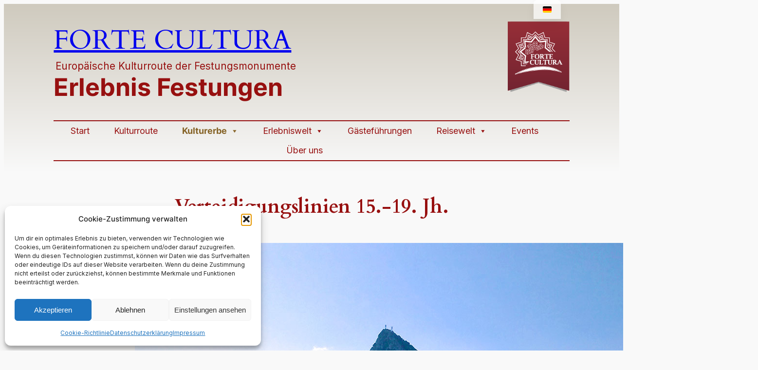

--- FILE ---
content_type: text/html; charset=UTF-8
request_url: https://forte-cultura.com/de_de/kulturerbe-festungsmonumente/geschichte-des-festungsbaus/festungsbau-vom-15-19-jahrhundert/verteidigungslinien/
body_size: 38644
content:
<!DOCTYPE html>
<html lang="de-DE" prefix="og: https://ogp.me/ns#">
<head>
	<meta charset="UTF-8" />
	<meta name="viewport" content="width=device-width, initial-scale=1" />

<!-- Suchmaschinen-Optimierung durch Rank Math PRO - https://rankmath.com/ -->
<meta name="description" content="Lang gestreckte Verteidigungsanlage zur Sicherung größerer Räume als Grenzanlage, Linienfestung oder Territorialfestung.Bsp. Titelbild: La Línea de la"/>
<meta name="robots" content="index, follow, max-snippet:-1, max-video-preview:-1, max-image-preview:large"/>
<link rel="canonical" href="https://forte-cultura.com/de_de/kulturerbe-festungsmonumente/geschichte-des-festungsbaus/festungsbau-vom-15-19-jahrhundert/verteidigungslinien/" />
<meta property="og:locale" content="de_DE" />
<meta property="og:type" content="article" />
<meta property="og:title" content="Verteidigungslinien 15.-19. Jh. - FORTE CULTURA" />
<meta property="og:description" content="Lang gestreckte Verteidigungsanlage zur Sicherung größerer Räume als Grenzanlage, Linienfestung oder Territorialfestung.Bsp. Titelbild: La Línea de la" />
<meta property="og:url" content="https://forte-cultura.com/de_de/kulturerbe-festungsmonumente/geschichte-des-festungsbaus/festungsbau-vom-15-19-jahrhundert/verteidigungslinien/" />
<meta property="og:site_name" content="FORTE CULTURA" />
<meta property="og:updated_time" content="2024-02-07T12:17:10+01:00" />
<meta property="og:image" content="https://forte-cultura.com/wp-content/uploads/2018_La-Linea-de-la-Concepcion1.jpg" />
<meta property="og:image:secure_url" content="https://forte-cultura.com/wp-content/uploads/2018_La-Linea-de-la-Concepcion1.jpg" />
<meta property="og:image:width" content="1280" />
<meta property="og:image:height" content="800" />
<meta property="og:image:alt" content="Verteidigungslinien 15.-19. Jh." />
<meta property="og:image:type" content="image/jpeg" />
<meta property="article:published_time" content="2024-01-25T16:13:26+01:00" />
<meta property="article:modified_time" content="2024-02-07T12:17:10+01:00" />
<meta name="twitter:card" content="summary_large_image" />
<meta name="twitter:title" content="Verteidigungslinien 15.-19. Jh. - FORTE CULTURA" />
<meta name="twitter:description" content="Lang gestreckte Verteidigungsanlage zur Sicherung größerer Räume als Grenzanlage, Linienfestung oder Territorialfestung.Bsp. Titelbild: La Línea de la" />
<meta name="twitter:image" content="https://forte-cultura.com/wp-content/uploads/2018_La-Linea-de-la-Concepcion1.jpg" />
<meta name="twitter:label1" content="Lesedauer" />
<meta name="twitter:data1" content="Weniger als eine Minute" />
<script type="application/ld+json" class="rank-math-schema-pro">{"@context":"https://schema.org","@graph":[{"@type":"Organization","@id":"https://forte-cultura.com/de_de/#organization","name":"FORTE CULTURA","url":"https://forte-cultura.com/de_de","logo":{"@type":"ImageObject","@id":"https://forte-cultura.com/de_de/#logo","url":"https://forte-cultura.com/wp-content/uploads/2023/11/Logo-Forte-Cultura_braun-transparent.png","contentUrl":"https://forte-cultura.com/wp-content/uploads/2023/11/Logo-Forte-Cultura_braun-transparent.png","caption":"FORTE CULTURA","inLanguage":"de","width":"554","height":"514"}},{"@type":"WebSite","@id":"https://forte-cultura.com/de_de/#website","url":"https://forte-cultura.com/de_de","name":"FORTE CULTURA","publisher":{"@id":"https://forte-cultura.com/de_de/#organization"},"inLanguage":"de"},{"@type":"ImageObject","@id":"https://forte-cultura.com/wp-content/uploads/2018_La-Linea-de-la-Concepcion1.jpg","url":"https://forte-cultura.com/wp-content/uploads/2018_La-Linea-de-la-Concepcion1.jpg","width":"1280","height":"800","inLanguage":"de"},{"@type":"WebPage","@id":"https://forte-cultura.com/de_de/kulturerbe-festungsmonumente/geschichte-des-festungsbaus/festungsbau-vom-15-19-jahrhundert/verteidigungslinien/#webpage","url":"https://forte-cultura.com/de_de/kulturerbe-festungsmonumente/geschichte-des-festungsbaus/festungsbau-vom-15-19-jahrhundert/verteidigungslinien/","name":"Verteidigungslinien 15.-19. Jh. - FORTE CULTURA","datePublished":"2024-01-25T16:13:26+01:00","dateModified":"2024-02-07T12:17:10+01:00","isPartOf":{"@id":"https://forte-cultura.com/de_de/#website"},"primaryImageOfPage":{"@id":"https://forte-cultura.com/wp-content/uploads/2018_La-Linea-de-la-Concepcion1.jpg"},"inLanguage":"de"},{"@type":"Person","@id":"https://forte-cultura.com/de_de/author/focu-admin/","name":"FoCu-admin","url":"https://forte-cultura.com/de_de/author/focu-admin/","image":{"@type":"ImageObject","@id":"https://secure.gravatar.com/avatar/a776b3e50bd7e6e4eede9e59db14d94385fd52d232ceedd2acf2e17a3e7fdd5b?s=96&amp;d=mm&amp;r=g","url":"https://secure.gravatar.com/avatar/a776b3e50bd7e6e4eede9e59db14d94385fd52d232ceedd2acf2e17a3e7fdd5b?s=96&amp;d=mm&amp;r=g","caption":"FoCu-admin","inLanguage":"de"},"sameAs":["https://forte-cultura.com"],"worksFor":{"@id":"https://forte-cultura.com/de_de/#organization"}},{"@type":"Article","headline":"Verteidigungslinien 15.-19. Jh. - FORTE CULTURA","datePublished":"2024-01-25T16:13:26+01:00","dateModified":"2024-02-07T12:17:10+01:00","author":{"@id":"https://forte-cultura.com/de_de/author/focu-admin/","name":"FoCu-admin"},"publisher":{"@id":"https://forte-cultura.com/de_de/#organization"},"description":"Lang gestreckte Verteidigungsanlage zur Sicherung gr\u00f6\u00dferer R\u00e4ume als Grenzanlage, Linienfestung oder Territorialfestung.Bsp. Titelbild: La L\u00ednea de la","name":"Verteidigungslinien 15.-19. Jh. - FORTE CULTURA","@id":"https://forte-cultura.com/de_de/kulturerbe-festungsmonumente/geschichte-des-festungsbaus/festungsbau-vom-15-19-jahrhundert/verteidigungslinien/#richSnippet","isPartOf":{"@id":"https://forte-cultura.com/de_de/kulturerbe-festungsmonumente/geschichte-des-festungsbaus/festungsbau-vom-15-19-jahrhundert/verteidigungslinien/#webpage"},"image":{"@id":"https://forte-cultura.com/wp-content/uploads/2018_La-Linea-de-la-Concepcion1.jpg"},"inLanguage":"de","mainEntityOfPage":{"@id":"https://forte-cultura.com/de_de/kulturerbe-festungsmonumente/geschichte-des-festungsbaus/festungsbau-vom-15-19-jahrhundert/verteidigungslinien/#webpage"}}]}</script>
<!-- /Rank Math WordPress SEO Plugin -->

<title>Verteidigungslinien 15.-19. Jh. - FORTE CULTURA</title>
<link rel='dns-prefetch' href='//use.typekit.com' />
<link rel="alternate" type="application/rss+xml" title="FORTE CULTURA &quot; Einspeisung" href="https://forte-cultura.com/de_de/feed/" />
<link rel="alternate" type="application/rss+xml" title="FORTE CULTURA &quot; Kommentar-Feed" href="https://forte-cultura.com/de_de/comments/feed/" />
<link rel="alternate" type="text/calendar" title="FORTE CULTURA &quot; iCal-Feed" href="https://forte-cultura.com/de_de/veranstaltungskalender/?ical=1" />
<link rel="alternate" title="oEmbed (JSON)" type="application/json+oembed" href="https://forte-cultura.com/de_de/wp-json/oembed/1.0/embed?url=https%3A%2F%2Fforte-cultura.com%2Fde_de%2Fkulturerbe-festungsmonumente%2Fgeschichte-des-festungsbaus%2Ffestungsbau-vom-15-19-jahrhundert%2Fverteidigungslinien%2F" />
<link rel="alternate" title="oEmbed (XML)" type="text/xml+oembed" href="https://forte-cultura.com/de_de/wp-json/oembed/1.0/embed?url=https%3A%2F%2Fforte-cultura.com%2Fde_de%2Fkulturerbe-festungsmonumente%2Fgeschichte-des-festungsbaus%2Ffestungsbau-vom-15-19-jahrhundert%2Fverteidigungslinien%2F&#038;format=xml" />
<style id='wp-img-auto-sizes-contain-inline-css'>
img:is([sizes=auto i],[sizes^="auto," i]){contain-intrinsic-size:3000px 1500px}
/*# sourceURL=wp-img-auto-sizes-contain-inline-css */
</style>
<link rel='stylesheet' id='editor_plus-plugin-frontend-style-css' href='https://forte-cultura.com/wp-content/plugins/editorplus/dist/style-gutenberg-frontend-style.css?ver=696a946811913' media='' />
<style id='editor_plus-plugin-frontend-style-inline-css'>

    @font-face {
      font-family: 'eplus-icon';
      src: url('https://forte-cultura.com/wp-content/plugins/editorplus/extensions/icon-inserter/fonts/eplus-icon.eot?xs1351');
      src: url('https://forte-cultura.com/wp-content/plugins/editorplus/extensions/icon-inserter/fonts/eplus-icon.eot?xs1351#iefix')
          format('embedded-opentype'),
        url('https://forte-cultura.com/wp-content/plugins/editorplus/extensions/icon-inserter/fonts/eplus-icon.ttf?xs1351') format('truetype'),
        url('https://forte-cultura.com/wp-content/plugins/editorplus/extensions/icon-inserter/fonts/eplus-icon.woff?xs1351') format('woff'),
        url('https://forte-cultura.com/wp-content/plugins/editorplus/extensions/icon-inserter/fonts/eplus-icon.svg?xs1351#eplus-icon') format('svg');
      font-weight: normal;
      font-style: normal;
      font-display: block;
    }
/*# sourceURL=editor_plus-plugin-frontend-style-inline-css */
</style>
<style id='wp-block-site-title-inline-css'>
.wp-block-site-title{
  box-sizing:border-box;
}
.wp-block-site-title :where(a){
  color:inherit;
  font-family:inherit;
  font-size:inherit;
  font-style:inherit;
  font-weight:inherit;
  letter-spacing:inherit;
  line-height:inherit;
  text-decoration:inherit;
}
/*# sourceURL=https://forte-cultura.com/wp-includes/blocks/site-title/style.css */
</style>
<style id='wp-block-site-tagline-inline-css'>
.wp-block-site-tagline{
  box-sizing:border-box;
}
/*# sourceURL=https://forte-cultura.com/wp-includes/blocks/site-tagline/style.css */
</style>
<style id='wp-block-heading-inline-css'>
h1:where(.wp-block-heading).has-background,h2:where(.wp-block-heading).has-background,h3:where(.wp-block-heading).has-background,h4:where(.wp-block-heading).has-background,h5:where(.wp-block-heading).has-background,h6:where(.wp-block-heading).has-background{
  padding:1.25em 2.375em;
}
h1.has-text-align-left[style*=writing-mode]:where([style*=vertical-lr]),h1.has-text-align-right[style*=writing-mode]:where([style*=vertical-rl]),h2.has-text-align-left[style*=writing-mode]:where([style*=vertical-lr]),h2.has-text-align-right[style*=writing-mode]:where([style*=vertical-rl]),h3.has-text-align-left[style*=writing-mode]:where([style*=vertical-lr]),h3.has-text-align-right[style*=writing-mode]:where([style*=vertical-rl]),h4.has-text-align-left[style*=writing-mode]:where([style*=vertical-lr]),h4.has-text-align-right[style*=writing-mode]:where([style*=vertical-rl]),h5.has-text-align-left[style*=writing-mode]:where([style*=vertical-lr]),h5.has-text-align-right[style*=writing-mode]:where([style*=vertical-rl]),h6.has-text-align-left[style*=writing-mode]:where([style*=vertical-lr]),h6.has-text-align-right[style*=writing-mode]:where([style*=vertical-rl]){
  rotate:180deg;
}

				.is-style-asterisk:before {
					content: '';
					width: 1.5rem;
					height: 3rem;
					background: var(--wp--preset--color--contrast-2, currentColor);
					clip-path: path('M11.93.684v8.039l5.633-5.633 1.216 1.23-5.66 5.66h8.04v1.737H13.2l5.701 5.701-1.23 1.23-5.742-5.742V21h-1.737v-8.094l-5.77 5.77-1.23-1.217 5.743-5.742H.842V9.98h8.162l-5.701-5.7 1.23-1.231 5.66 5.66V.684h1.737Z');
					display: block;
				}

				/* Hide the asterisk if the heading has no content, to avoid using empty headings to display the asterisk only, which is an A11Y issue */
				.is-style-asterisk:empty:before {
					content: none;
				}

				.is-style-asterisk:-moz-only-whitespace:before {
					content: none;
				}

				.is-style-asterisk.has-text-align-center:before {
					margin: 0 auto;
				}

				.is-style-asterisk.has-text-align-right:before {
					margin-left: auto;
				}

				.rtl .is-style-asterisk.has-text-align-left:before {
					margin-right: auto;
				}
/*# sourceURL=wp-block-heading-inline-css */
</style>
<style id='wp-block-site-logo-inline-css'>
.wp-block-site-logo{
  box-sizing:border-box;
  line-height:0;
}
.wp-block-site-logo a{
  display:inline-block;
  line-height:0;
}
.wp-block-site-logo.is-default-size img{
  height:auto;
  width:120px;
}
.wp-block-site-logo img{
  height:auto;
  max-width:100%;
}
.wp-block-site-logo a,.wp-block-site-logo img{
  border-radius:inherit;
}
.wp-block-site-logo.aligncenter{
  margin-left:auto;
  margin-right:auto;
  text-align:center;
}

:root :where(.wp-block-site-logo.is-style-rounded){
  border-radius:9999px;
}
/*# sourceURL=https://forte-cultura.com/wp-includes/blocks/site-logo/style.css */
</style>
<style id='wp-block-columns-inline-css'>
.wp-block-columns{
  box-sizing:border-box;
  display:flex;
  flex-wrap:wrap !important;
}
@media (min-width:782px){
  .wp-block-columns{
    flex-wrap:nowrap !important;
  }
}
.wp-block-columns{
  align-items:normal !important;
}
.wp-block-columns.are-vertically-aligned-top{
  align-items:flex-start;
}
.wp-block-columns.are-vertically-aligned-center{
  align-items:center;
}
.wp-block-columns.are-vertically-aligned-bottom{
  align-items:flex-end;
}
@media (max-width:781px){
  .wp-block-columns:not(.is-not-stacked-on-mobile)>.wp-block-column{
    flex-basis:100% !important;
  }
}
@media (min-width:782px){
  .wp-block-columns:not(.is-not-stacked-on-mobile)>.wp-block-column{
    flex-basis:0;
    flex-grow:1;
  }
  .wp-block-columns:not(.is-not-stacked-on-mobile)>.wp-block-column[style*=flex-basis]{
    flex-grow:0;
  }
}
.wp-block-columns.is-not-stacked-on-mobile{
  flex-wrap:nowrap !important;
}
.wp-block-columns.is-not-stacked-on-mobile>.wp-block-column{
  flex-basis:0;
  flex-grow:1;
}
.wp-block-columns.is-not-stacked-on-mobile>.wp-block-column[style*=flex-basis]{
  flex-grow:0;
}

:where(.wp-block-columns){
  margin-bottom:1.75em;
}

:where(.wp-block-columns.has-background){
  padding:1.25em 2.375em;
}

.wp-block-column{
  flex-grow:1;
  min-width:0;
  overflow-wrap:break-word;
  word-break:break-word;
}
.wp-block-column.is-vertically-aligned-top{
  align-self:flex-start;
}
.wp-block-column.is-vertically-aligned-center{
  align-self:center;
}
.wp-block-column.is-vertically-aligned-bottom{
  align-self:flex-end;
}
.wp-block-column.is-vertically-aligned-stretch{
  align-self:stretch;
}
.wp-block-column.is-vertically-aligned-bottom,.wp-block-column.is-vertically-aligned-center,.wp-block-column.is-vertically-aligned-top{
  width:100%;
}
/*# sourceURL=https://forte-cultura.com/wp-includes/blocks/columns/style.css */
</style>
<style id='wp-block-separator-inline-css'>
@charset "UTF-8";

.wp-block-separator{
  border:none;
  border-top:2px solid;
}

:root :where(.wp-block-separator.is-style-dots){
  height:auto;
  line-height:1;
  text-align:center;
}
:root :where(.wp-block-separator.is-style-dots):before{
  color:currentColor;
  content:"···";
  font-family:serif;
  font-size:1.5em;
  letter-spacing:2em;
  padding-left:2em;
}

.wp-block-separator.is-style-dots{
  background:none !important;
  border:none !important;
}
/*# sourceURL=https://forte-cultura.com/wp-includes/blocks/separator/style.css */
</style>
<style id='wp-block-group-inline-css'>
.wp-block-group{
  box-sizing:border-box;
}

:where(.wp-block-group.wp-block-group-is-layout-constrained){
  position:relative;
}
/*# sourceURL=https://forte-cultura.com/wp-includes/blocks/group/style.css */
</style>
<style id='wp-block-post-title-inline-css'>
.wp-block-post-title{
  box-sizing:border-box;
  word-break:break-word;
}
.wp-block-post-title :where(a){
  display:inline-block;
  font-family:inherit;
  font-size:inherit;
  font-style:inherit;
  font-weight:inherit;
  letter-spacing:inherit;
  line-height:inherit;
  text-decoration:inherit;
}
/*# sourceURL=https://forte-cultura.com/wp-includes/blocks/post-title/style.css */
</style>
<style id='wp-block-post-featured-image-inline-css'>
.wp-block-post-featured-image{
  margin-left:0;
  margin-right:0;
}
.wp-block-post-featured-image a{
  display:block;
  height:100%;
}
.wp-block-post-featured-image :where(img){
  box-sizing:border-box;
  height:auto;
  max-width:100%;
  vertical-align:bottom;
  width:100%;
}
.wp-block-post-featured-image.alignfull img,.wp-block-post-featured-image.alignwide img{
  width:100%;
}
.wp-block-post-featured-image .wp-block-post-featured-image__overlay.has-background-dim{
  background-color:#000;
  inset:0;
  position:absolute;
}
.wp-block-post-featured-image{
  position:relative;
}

.wp-block-post-featured-image .wp-block-post-featured-image__overlay.has-background-gradient{
  background-color:initial;
}
.wp-block-post-featured-image .wp-block-post-featured-image__overlay.has-background-dim-0{
  opacity:0;
}
.wp-block-post-featured-image .wp-block-post-featured-image__overlay.has-background-dim-10{
  opacity:.1;
}
.wp-block-post-featured-image .wp-block-post-featured-image__overlay.has-background-dim-20{
  opacity:.2;
}
.wp-block-post-featured-image .wp-block-post-featured-image__overlay.has-background-dim-30{
  opacity:.3;
}
.wp-block-post-featured-image .wp-block-post-featured-image__overlay.has-background-dim-40{
  opacity:.4;
}
.wp-block-post-featured-image .wp-block-post-featured-image__overlay.has-background-dim-50{
  opacity:.5;
}
.wp-block-post-featured-image .wp-block-post-featured-image__overlay.has-background-dim-60{
  opacity:.6;
}
.wp-block-post-featured-image .wp-block-post-featured-image__overlay.has-background-dim-70{
  opacity:.7;
}
.wp-block-post-featured-image .wp-block-post-featured-image__overlay.has-background-dim-80{
  opacity:.8;
}
.wp-block-post-featured-image .wp-block-post-featured-image__overlay.has-background-dim-90{
  opacity:.9;
}
.wp-block-post-featured-image .wp-block-post-featured-image__overlay.has-background-dim-100{
  opacity:1;
}
.wp-block-post-featured-image:where(.alignleft,.alignright){
  width:100%;
}
/*# sourceURL=https://forte-cultura.com/wp-includes/blocks/post-featured-image/style.css */
</style>
<style id='wp-block-image-inline-css'>
.wp-block-image>a,.wp-block-image>figure>a{
  display:inline-block;
}
.wp-block-image img{
  box-sizing:border-box;
  height:auto;
  max-width:100%;
  vertical-align:bottom;
}
@media not (prefers-reduced-motion){
  .wp-block-image img.hide{
    visibility:hidden;
  }
  .wp-block-image img.show{
    animation:show-content-image .4s;
  }
}
.wp-block-image[style*=border-radius] img,.wp-block-image[style*=border-radius]>a{
  border-radius:inherit;
}
.wp-block-image.has-custom-border img{
  box-sizing:border-box;
}
.wp-block-image.aligncenter{
  text-align:center;
}
.wp-block-image.alignfull>a,.wp-block-image.alignwide>a{
  width:100%;
}
.wp-block-image.alignfull img,.wp-block-image.alignwide img{
  height:auto;
  width:100%;
}
.wp-block-image .aligncenter,.wp-block-image .alignleft,.wp-block-image .alignright,.wp-block-image.aligncenter,.wp-block-image.alignleft,.wp-block-image.alignright{
  display:table;
}
.wp-block-image .aligncenter>figcaption,.wp-block-image .alignleft>figcaption,.wp-block-image .alignright>figcaption,.wp-block-image.aligncenter>figcaption,.wp-block-image.alignleft>figcaption,.wp-block-image.alignright>figcaption{
  caption-side:bottom;
  display:table-caption;
}
.wp-block-image .alignleft{
  float:left;
  margin:.5em 1em .5em 0;
}
.wp-block-image .alignright{
  float:right;
  margin:.5em 0 .5em 1em;
}
.wp-block-image .aligncenter{
  margin-left:auto;
  margin-right:auto;
}
.wp-block-image :where(figcaption){
  margin-bottom:1em;
  margin-top:.5em;
}
.wp-block-image.is-style-circle-mask img{
  border-radius:9999px;
}
@supports ((-webkit-mask-image:none) or (mask-image:none)) or (-webkit-mask-image:none){
  .wp-block-image.is-style-circle-mask img{
    border-radius:0;
    -webkit-mask-image:url('data:image/svg+xml;utf8,<svg viewBox="0 0 100 100" xmlns="http://www.w3.org/2000/svg"><circle cx="50" cy="50" r="50"/></svg>');
            mask-image:url('data:image/svg+xml;utf8,<svg viewBox="0 0 100 100" xmlns="http://www.w3.org/2000/svg"><circle cx="50" cy="50" r="50"/></svg>');
    mask-mode:alpha;
    -webkit-mask-position:center;
            mask-position:center;
    -webkit-mask-repeat:no-repeat;
            mask-repeat:no-repeat;
    -webkit-mask-size:contain;
            mask-size:contain;
  }
}

:root :where(.wp-block-image.is-style-rounded img,.wp-block-image .is-style-rounded img){
  border-radius:9999px;
}

.wp-block-image figure{
  margin:0;
}

.wp-lightbox-container{
  display:flex;
  flex-direction:column;
  position:relative;
}
.wp-lightbox-container img{
  cursor:zoom-in;
}
.wp-lightbox-container img:hover+button{
  opacity:1;
}
.wp-lightbox-container button{
  align-items:center;
  backdrop-filter:blur(16px) saturate(180%);
  background-color:#5a5a5a40;
  border:none;
  border-radius:4px;
  cursor:zoom-in;
  display:flex;
  height:20px;
  justify-content:center;
  opacity:0;
  padding:0;
  position:absolute;
  right:16px;
  text-align:center;
  top:16px;
  width:20px;
  z-index:100;
}
@media not (prefers-reduced-motion){
  .wp-lightbox-container button{
    transition:opacity .2s ease;
  }
}
.wp-lightbox-container button:focus-visible{
  outline:3px auto #5a5a5a40;
  outline:3px auto -webkit-focus-ring-color;
  outline-offset:3px;
}
.wp-lightbox-container button:hover{
  cursor:pointer;
  opacity:1;
}
.wp-lightbox-container button:focus{
  opacity:1;
}
.wp-lightbox-container button:focus,.wp-lightbox-container button:hover,.wp-lightbox-container button:not(:hover):not(:active):not(.has-background){
  background-color:#5a5a5a40;
  border:none;
}

.wp-lightbox-overlay{
  box-sizing:border-box;
  cursor:zoom-out;
  height:100vh;
  left:0;
  overflow:hidden;
  position:fixed;
  top:0;
  visibility:hidden;
  width:100%;
  z-index:100000;
}
.wp-lightbox-overlay .close-button{
  align-items:center;
  cursor:pointer;
  display:flex;
  justify-content:center;
  min-height:40px;
  min-width:40px;
  padding:0;
  position:absolute;
  right:calc(env(safe-area-inset-right) + 16px);
  top:calc(env(safe-area-inset-top) + 16px);
  z-index:5000000;
}
.wp-lightbox-overlay .close-button:focus,.wp-lightbox-overlay .close-button:hover,.wp-lightbox-overlay .close-button:not(:hover):not(:active):not(.has-background){
  background:none;
  border:none;
}
.wp-lightbox-overlay .lightbox-image-container{
  height:var(--wp--lightbox-container-height);
  left:50%;
  overflow:hidden;
  position:absolute;
  top:50%;
  transform:translate(-50%, -50%);
  transform-origin:top left;
  width:var(--wp--lightbox-container-width);
  z-index:9999999999;
}
.wp-lightbox-overlay .wp-block-image{
  align-items:center;
  box-sizing:border-box;
  display:flex;
  height:100%;
  justify-content:center;
  margin:0;
  position:relative;
  transform-origin:0 0;
  width:100%;
  z-index:3000000;
}
.wp-lightbox-overlay .wp-block-image img{
  height:var(--wp--lightbox-image-height);
  min-height:var(--wp--lightbox-image-height);
  min-width:var(--wp--lightbox-image-width);
  width:var(--wp--lightbox-image-width);
}
.wp-lightbox-overlay .wp-block-image figcaption{
  display:none;
}
.wp-lightbox-overlay button{
  background:none;
  border:none;
}
.wp-lightbox-overlay .scrim{
  background-color:#fff;
  height:100%;
  opacity:.9;
  position:absolute;
  width:100%;
  z-index:2000000;
}
.wp-lightbox-overlay.active{
  visibility:visible;
}
@media not (prefers-reduced-motion){
  .wp-lightbox-overlay.active{
    animation:turn-on-visibility .25s both;
  }
  .wp-lightbox-overlay.active img{
    animation:turn-on-visibility .35s both;
  }
  .wp-lightbox-overlay.show-closing-animation:not(.active){
    animation:turn-off-visibility .35s both;
  }
  .wp-lightbox-overlay.show-closing-animation:not(.active) img{
    animation:turn-off-visibility .25s both;
  }
  .wp-lightbox-overlay.zoom.active{
    animation:none;
    opacity:1;
    visibility:visible;
  }
  .wp-lightbox-overlay.zoom.active .lightbox-image-container{
    animation:lightbox-zoom-in .4s;
  }
  .wp-lightbox-overlay.zoom.active .lightbox-image-container img{
    animation:none;
  }
  .wp-lightbox-overlay.zoom.active .scrim{
    animation:turn-on-visibility .4s forwards;
  }
  .wp-lightbox-overlay.zoom.show-closing-animation:not(.active){
    animation:none;
  }
  .wp-lightbox-overlay.zoom.show-closing-animation:not(.active) .lightbox-image-container{
    animation:lightbox-zoom-out .4s;
  }
  .wp-lightbox-overlay.zoom.show-closing-animation:not(.active) .lightbox-image-container img{
    animation:none;
  }
  .wp-lightbox-overlay.zoom.show-closing-animation:not(.active) .scrim{
    animation:turn-off-visibility .4s forwards;
  }
}

@keyframes show-content-image{
  0%{
    visibility:hidden;
  }
  99%{
    visibility:hidden;
  }
  to{
    visibility:visible;
  }
}
@keyframes turn-on-visibility{
  0%{
    opacity:0;
  }
  to{
    opacity:1;
  }
}
@keyframes turn-off-visibility{
  0%{
    opacity:1;
    visibility:visible;
  }
  99%{
    opacity:0;
    visibility:visible;
  }
  to{
    opacity:0;
    visibility:hidden;
  }
}
@keyframes lightbox-zoom-in{
  0%{
    transform:translate(calc((-100vw + var(--wp--lightbox-scrollbar-width))/2 + var(--wp--lightbox-initial-left-position)), calc(-50vh + var(--wp--lightbox-initial-top-position))) scale(var(--wp--lightbox-scale));
  }
  to{
    transform:translate(-50%, -50%) scale(1);
  }
}
@keyframes lightbox-zoom-out{
  0%{
    transform:translate(-50%, -50%) scale(1);
    visibility:visible;
  }
  99%{
    visibility:visible;
  }
  to{
    transform:translate(calc((-100vw + var(--wp--lightbox-scrollbar-width))/2 + var(--wp--lightbox-initial-left-position)), calc(-50vh + var(--wp--lightbox-initial-top-position))) scale(var(--wp--lightbox-scale));
    visibility:hidden;
  }
}
/*# sourceURL=https://forte-cultura.com/wp-includes/blocks/image/style.css */
</style>
<style id='wp-block-paragraph-inline-css'>
.is-small-text{
  font-size:.875em;
}

.is-regular-text{
  font-size:1em;
}

.is-large-text{
  font-size:2.25em;
}

.is-larger-text{
  font-size:3em;
}

.has-drop-cap:not(:focus):first-letter{
  float:left;
  font-size:8.4em;
  font-style:normal;
  font-weight:100;
  line-height:.68;
  margin:.05em .1em 0 0;
  text-transform:uppercase;
}

body.rtl .has-drop-cap:not(:focus):first-letter{
  float:none;
  margin-left:.1em;
}

p.has-drop-cap.has-background{
  overflow:hidden;
}

:root :where(p.has-background){
  padding:1.25em 2.375em;
}

:where(p.has-text-color:not(.has-link-color)) a{
  color:inherit;
}

p.has-text-align-left[style*="writing-mode:vertical-lr"],p.has-text-align-right[style*="writing-mode:vertical-rl"]{
  rotate:180deg;
}
/*# sourceURL=https://forte-cultura.com/wp-includes/blocks/paragraph/style.css */
</style>
<style id='wp-block-spacer-inline-css'>
.wp-block-spacer{
  clear:both;
}
/*# sourceURL=https://forte-cultura.com/wp-includes/blocks/spacer/style.css */
</style>
<link rel='stylesheet' id='ultp-style-css' href='https://forte-cultura.com/wp-content/plugins/ultimate-post/assets/css/style.min.css?ver=5.0.5' media='all' />
<style id='ultp-post-2149-inline-css'>
@import url('https://fonts.googleapis.com/css?family=Inter:400:700,400');.ultp-block-8d7834.wp-block-ultimate-post-post-grid-1 .ultp-block-row.ultp-block-items-wrap { grid-template-columns: repeat(4, 1fr); }.ultp-block-8d7834 .ultp-block-row { grid-column-gap: 30px; }.ultp-block-8d7834 .ultp-block-item { padding-bottom: 30px; margin-bottom:30px; }.ultp-block-8d7834 .ultp-heading-wrap .ultp-heading-inner{font-size:20px;}.ultp-block-8d7834 .ultp-heading-wrap {margin-top:0; margin-bottom:20px; }.ultp-block-8d7834 .ultp-block-items-wrap .ultp-block-item .ultp-block-title, .ultp-block-8d7834 .ultp-block-items-wrap .ultp-block-item .ultp-block-title a{font-size:14px;line-height:18px !important;letter-spacing:0px;}.ultp-block-8d7834 .ultp-block-content .ultp-block-title { padding:10px 0px 5px 0px; }.ultp-block-8d7834 .ultp-block-content-wrap { border-radius: 0px 0px 0px 0px; }.ultp-block-8d7834 .ultp-block-content-wrap:hover { border-radius: 0px 0px 0px 0px; }.ultp-block-8d7834 .ultp-block-image { filter: grayscale(0%); }.ultp-block-8d7834 .ultp-block-item:hover .ultp-block-image { filter: grayscale(0%); }.ultp-block-8d7834 .ultp-block-image { border-radius:5px 5px 5px 5px; }.ultp-block-8d7834 .ultp-block-item .ultp-block-image { margin-bottom: 10px; }.ultp-block-8d7834 .ultp-video-icon svg { height:80px; width: 80px;}.ultp-block-8d7834 .ultp-block-item { border-bottom-width: 1px; }.ultp-block-8d7834 .ultp-pagination-wrap .ultp-pagination, .ultp-block-8d7834 .ultp-loadmore { margin:30px 0px 0px 0px; }.ultp-block-8d7834 .ultp-block-wrapper { margin:0px 0px 0px 0px; }.ultp-block-8d7834 .ultp-block-wrapper { padding:0px 0px 0px 0px; }@media (max-width: 991px) {.ultp-block-8d7834 .ultp-heading-wrap {margin-top:0; margin-bottom:10px; }.ultp-block-8d7834 .ultp-video-icon svg { height:50px; width: 50px;}}@media (max-width: 767px) {.ultp-block-8d7834.wp-block-ultimate-post-post-grid-1 .ultp-block-row.ultp-block-items-wrap { grid-template-columns: repeat(1, 1fr); }.ultp-block-8d7834 .ultp-video-icon svg { height:50px; width: 50px;}}.ultp-block-8d7834 .ultp-block-content-wrap { height: 100%; }.ultp-block-8d7834 .ultp-heading-inner, .ultp-block-8d7834 .ultp-sub-heading-inner{ text-align:left; }.ultp-block-8d7834 .ultp-heading-wrap .ultp-heading-inner{font-weight:700;text-decoration:none;}.ultp-block-8d7834 .ultp-heading-wrap .ultp-heading-inner span { color:#0e1523; }.ultp-block-8d7834 .ultp-heading-inner:before { background-color:#0e1523; }.ultp-block-8d7834 .ultp-heading-inner:before { height:3px; }.ultp-block-8d7834 .ultp-block-content .ultp-block-title a { color:#0e1523 !important; }.ultp-block-8d7834 .ultp-block-content .ultp-block-title a:hover { color:#828282 !important; }.ultp-block-8d7834 .ultp-block-items-wrap .ultp-block-item .ultp-block-title, .ultp-block-8d7834 .ultp-block-items-wrap .ultp-block-item .ultp-block-title a{font-family:'Inter',sans-serif;font-weight:400;text-decoration:none;}.ultp-block-8d7834 .ultp-block-content { text-align:center; } .ultp-block-8d7834 .ultp-block-meta {justify-content: center;} .ultp-block-8d7834 .ultp-block-image img, .ultp-block-8d7834 .ultp-block-image { margin: 0 auto; }.ultp-block-8d7834 .ultp-block-item .ultp-block-image img {object-fit: cover;}.ultp-block-8d7834 .ultp-video-icon {  margin: 0 auto; position: absolute; top: 50%; left: 50%; transform: translate(-50%,-60%); -o-transform: translate(-50%,-60%); -ms-transform: translate(-50%,-60%); -moz-transform: translate(-50%,-60%); -webkit-transform: translate(-50%,-50%); z-index: 998;}.ultp-block-8d7834 .ultp-video-icon svg { fill: #fff; } .ultp-block-8d7834 .ultp-video-icon svg circle { stroke: #fff; }.ultp-block-8d7834 .ultp-video-icon svg:hover { fill: #d2d2d2; } .ultp-block-8d7834 .ultp-video-icon svg:hover circle { stroke: #d2d2d2;}.ultp-block-8d7834 .ultp-block-item { border-bottom-color:#e5e5e5; }.ultp-block-8d7834 .ultp-block-item { border-bottom-style:dashed; }.ultp-block-8d7834 .ultp-loading .ultp-loading-blocks div { --loading-block-color: #000; }@media (min-width: 992px) {}@media only screen and (max-width: 991px) and (min-width: 768px) {}@media (max-width: 767px) {}
/*# sourceURL=ultp-post-2149-inline-css */
</style>
<style id='wp-block-post-content-inline-css'>
.wp-block-post-content{
  display:flow-root;
}
/*# sourceURL=https://forte-cultura.com/wp-includes/blocks/post-content/style.css */
</style>
<style id='wp-block-search-inline-css'>
.wp-block-search__button{
  margin-left:10px;
  word-break:normal;
}
.wp-block-search__button.has-icon{
  line-height:0;
}
.wp-block-search__button svg{
  height:1.25em;
  min-height:24px;
  min-width:24px;
  width:1.25em;
  fill:currentColor;
  vertical-align:text-bottom;
}

:where(.wp-block-search__button){
  border:1px solid #ccc;
  padding:6px 10px;
}

.wp-block-search__inside-wrapper{
  display:flex;
  flex:auto;
  flex-wrap:nowrap;
  max-width:100%;
}

.wp-block-search__label{
  width:100%;
}

.wp-block-search.wp-block-search__button-only .wp-block-search__button{
  box-sizing:border-box;
  display:flex;
  flex-shrink:0;
  justify-content:center;
  margin-left:0;
  max-width:100%;
}
.wp-block-search.wp-block-search__button-only .wp-block-search__inside-wrapper{
  min-width:0 !important;
  transition-property:width;
}
.wp-block-search.wp-block-search__button-only .wp-block-search__input{
  flex-basis:100%;
  transition-duration:.3s;
}
.wp-block-search.wp-block-search__button-only.wp-block-search__searchfield-hidden,.wp-block-search.wp-block-search__button-only.wp-block-search__searchfield-hidden .wp-block-search__inside-wrapper{
  overflow:hidden;
}
.wp-block-search.wp-block-search__button-only.wp-block-search__searchfield-hidden .wp-block-search__input{
  border-left-width:0 !important;
  border-right-width:0 !important;
  flex-basis:0;
  flex-grow:0;
  margin:0;
  min-width:0 !important;
  padding-left:0 !important;
  padding-right:0 !important;
  width:0 !important;
}

:where(.wp-block-search__input){
  appearance:none;
  border:1px solid #949494;
  flex-grow:1;
  font-family:inherit;
  font-size:inherit;
  font-style:inherit;
  font-weight:inherit;
  letter-spacing:inherit;
  line-height:inherit;
  margin-left:0;
  margin-right:0;
  min-width:3rem;
  padding:8px;
  text-decoration:unset !important;
  text-transform:inherit;
}

:where(.wp-block-search__button-inside .wp-block-search__inside-wrapper){
  background-color:#fff;
  border:1px solid #949494;
  box-sizing:border-box;
  padding:4px;
}
:where(.wp-block-search__button-inside .wp-block-search__inside-wrapper) .wp-block-search__input{
  border:none;
  border-radius:0;
  padding:0 4px;
}
:where(.wp-block-search__button-inside .wp-block-search__inside-wrapper) .wp-block-search__input:focus{
  outline:none;
}
:where(.wp-block-search__button-inside .wp-block-search__inside-wrapper) :where(.wp-block-search__button){
  padding:4px 8px;
}

.wp-block-search.aligncenter .wp-block-search__inside-wrapper{
  margin:auto;
}

.wp-block[data-align=right] .wp-block-search.wp-block-search__button-only .wp-block-search__inside-wrapper{
  float:right;
}
/*# sourceURL=https://forte-cultura.com/wp-includes/blocks/search/style.css */
</style>
<style id='wp-block-social-links-inline-css'>
.wp-block-social-links{
  background:none;
  box-sizing:border-box;
  margin-left:0;
  padding-left:0;
  padding-right:0;
  text-indent:0;
}
.wp-block-social-links .wp-social-link a,.wp-block-social-links .wp-social-link a:hover{
  border-bottom:0;
  box-shadow:none;
  text-decoration:none;
}
.wp-block-social-links .wp-social-link svg{
  height:1em;
  width:1em;
}
.wp-block-social-links .wp-social-link span:not(.screen-reader-text){
  font-size:.65em;
  margin-left:.5em;
  margin-right:.5em;
}
.wp-block-social-links.has-small-icon-size{
  font-size:16px;
}
.wp-block-social-links,.wp-block-social-links.has-normal-icon-size{
  font-size:24px;
}
.wp-block-social-links.has-large-icon-size{
  font-size:36px;
}
.wp-block-social-links.has-huge-icon-size{
  font-size:48px;
}
.wp-block-social-links.aligncenter{
  display:flex;
  justify-content:center;
}
.wp-block-social-links.alignright{
  justify-content:flex-end;
}

.wp-block-social-link{
  border-radius:9999px;
  display:block;
}
@media not (prefers-reduced-motion){
  .wp-block-social-link{
    transition:transform .1s ease;
  }
}
.wp-block-social-link{
  height:auto;
}
.wp-block-social-link a{
  align-items:center;
  display:flex;
  line-height:0;
}
.wp-block-social-link:hover{
  transform:scale(1.1);
}

.wp-block-social-links .wp-block-social-link.wp-social-link{
  display:inline-block;
  margin:0;
  padding:0;
}
.wp-block-social-links .wp-block-social-link.wp-social-link .wp-block-social-link-anchor,.wp-block-social-links .wp-block-social-link.wp-social-link .wp-block-social-link-anchor svg,.wp-block-social-links .wp-block-social-link.wp-social-link .wp-block-social-link-anchor:active,.wp-block-social-links .wp-block-social-link.wp-social-link .wp-block-social-link-anchor:hover,.wp-block-social-links .wp-block-social-link.wp-social-link .wp-block-social-link-anchor:visited{
  color:currentColor;
  fill:currentColor;
}

:where(.wp-block-social-links:not(.is-style-logos-only)) .wp-social-link{
  background-color:#f0f0f0;
  color:#444;
}
:where(.wp-block-social-links:not(.is-style-logos-only)) .wp-social-link-amazon{
  background-color:#f90;
  color:#fff;
}
:where(.wp-block-social-links:not(.is-style-logos-only)) .wp-social-link-bandcamp{
  background-color:#1ea0c3;
  color:#fff;
}
:where(.wp-block-social-links:not(.is-style-logos-only)) .wp-social-link-behance{
  background-color:#0757fe;
  color:#fff;
}
:where(.wp-block-social-links:not(.is-style-logos-only)) .wp-social-link-bluesky{
  background-color:#0a7aff;
  color:#fff;
}
:where(.wp-block-social-links:not(.is-style-logos-only)) .wp-social-link-codepen{
  background-color:#1e1f26;
  color:#fff;
}
:where(.wp-block-social-links:not(.is-style-logos-only)) .wp-social-link-deviantart{
  background-color:#02e49b;
  color:#fff;
}
:where(.wp-block-social-links:not(.is-style-logos-only)) .wp-social-link-discord{
  background-color:#5865f2;
  color:#fff;
}
:where(.wp-block-social-links:not(.is-style-logos-only)) .wp-social-link-dribbble{
  background-color:#e94c89;
  color:#fff;
}
:where(.wp-block-social-links:not(.is-style-logos-only)) .wp-social-link-dropbox{
  background-color:#4280ff;
  color:#fff;
}
:where(.wp-block-social-links:not(.is-style-logos-only)) .wp-social-link-etsy{
  background-color:#f45800;
  color:#fff;
}
:where(.wp-block-social-links:not(.is-style-logos-only)) .wp-social-link-facebook{
  background-color:#0866ff;
  color:#fff;
}
:where(.wp-block-social-links:not(.is-style-logos-only)) .wp-social-link-fivehundredpx{
  background-color:#000;
  color:#fff;
}
:where(.wp-block-social-links:not(.is-style-logos-only)) .wp-social-link-flickr{
  background-color:#0461dd;
  color:#fff;
}
:where(.wp-block-social-links:not(.is-style-logos-only)) .wp-social-link-foursquare{
  background-color:#e65678;
  color:#fff;
}
:where(.wp-block-social-links:not(.is-style-logos-only)) .wp-social-link-github{
  background-color:#24292d;
  color:#fff;
}
:where(.wp-block-social-links:not(.is-style-logos-only)) .wp-social-link-goodreads{
  background-color:#eceadd;
  color:#382110;
}
:where(.wp-block-social-links:not(.is-style-logos-only)) .wp-social-link-google{
  background-color:#ea4434;
  color:#fff;
}
:where(.wp-block-social-links:not(.is-style-logos-only)) .wp-social-link-gravatar{
  background-color:#1d4fc4;
  color:#fff;
}
:where(.wp-block-social-links:not(.is-style-logos-only)) .wp-social-link-instagram{
  background-color:#f00075;
  color:#fff;
}
:where(.wp-block-social-links:not(.is-style-logos-only)) .wp-social-link-lastfm{
  background-color:#e21b24;
  color:#fff;
}
:where(.wp-block-social-links:not(.is-style-logos-only)) .wp-social-link-linkedin{
  background-color:#0d66c2;
  color:#fff;
}
:where(.wp-block-social-links:not(.is-style-logos-only)) .wp-social-link-mastodon{
  background-color:#3288d4;
  color:#fff;
}
:where(.wp-block-social-links:not(.is-style-logos-only)) .wp-social-link-medium{
  background-color:#000;
  color:#fff;
}
:where(.wp-block-social-links:not(.is-style-logos-only)) .wp-social-link-meetup{
  background-color:#f6405f;
  color:#fff;
}
:where(.wp-block-social-links:not(.is-style-logos-only)) .wp-social-link-patreon{
  background-color:#000;
  color:#fff;
}
:where(.wp-block-social-links:not(.is-style-logos-only)) .wp-social-link-pinterest{
  background-color:#e60122;
  color:#fff;
}
:where(.wp-block-social-links:not(.is-style-logos-only)) .wp-social-link-pocket{
  background-color:#ef4155;
  color:#fff;
}
:where(.wp-block-social-links:not(.is-style-logos-only)) .wp-social-link-reddit{
  background-color:#ff4500;
  color:#fff;
}
:where(.wp-block-social-links:not(.is-style-logos-only)) .wp-social-link-skype{
  background-color:#0478d7;
  color:#fff;
}
:where(.wp-block-social-links:not(.is-style-logos-only)) .wp-social-link-snapchat{
  background-color:#fefc00;
  color:#fff;
  stroke:#000;
}
:where(.wp-block-social-links:not(.is-style-logos-only)) .wp-social-link-soundcloud{
  background-color:#ff5600;
  color:#fff;
}
:where(.wp-block-social-links:not(.is-style-logos-only)) .wp-social-link-spotify{
  background-color:#1bd760;
  color:#fff;
}
:where(.wp-block-social-links:not(.is-style-logos-only)) .wp-social-link-telegram{
  background-color:#2aabee;
  color:#fff;
}
:where(.wp-block-social-links:not(.is-style-logos-only)) .wp-social-link-threads{
  background-color:#000;
  color:#fff;
}
:where(.wp-block-social-links:not(.is-style-logos-only)) .wp-social-link-tiktok{
  background-color:#000;
  color:#fff;
}
:where(.wp-block-social-links:not(.is-style-logos-only)) .wp-social-link-tumblr{
  background-color:#011835;
  color:#fff;
}
:where(.wp-block-social-links:not(.is-style-logos-only)) .wp-social-link-twitch{
  background-color:#6440a4;
  color:#fff;
}
:where(.wp-block-social-links:not(.is-style-logos-only)) .wp-social-link-twitter{
  background-color:#1da1f2;
  color:#fff;
}
:where(.wp-block-social-links:not(.is-style-logos-only)) .wp-social-link-vimeo{
  background-color:#1eb7ea;
  color:#fff;
}
:where(.wp-block-social-links:not(.is-style-logos-only)) .wp-social-link-vk{
  background-color:#4680c2;
  color:#fff;
}
:where(.wp-block-social-links:not(.is-style-logos-only)) .wp-social-link-wordpress{
  background-color:#3499cd;
  color:#fff;
}
:where(.wp-block-social-links:not(.is-style-logos-only)) .wp-social-link-whatsapp{
  background-color:#25d366;
  color:#fff;
}
:where(.wp-block-social-links:not(.is-style-logos-only)) .wp-social-link-x{
  background-color:#000;
  color:#fff;
}
:where(.wp-block-social-links:not(.is-style-logos-only)) .wp-social-link-yelp{
  background-color:#d32422;
  color:#fff;
}
:where(.wp-block-social-links:not(.is-style-logos-only)) .wp-social-link-youtube{
  background-color:red;
  color:#fff;
}

:where(.wp-block-social-links.is-style-logos-only) .wp-social-link{
  background:none;
}
:where(.wp-block-social-links.is-style-logos-only) .wp-social-link svg{
  height:1.25em;
  width:1.25em;
}
:where(.wp-block-social-links.is-style-logos-only) .wp-social-link-amazon{
  color:#f90;
}
:where(.wp-block-social-links.is-style-logos-only) .wp-social-link-bandcamp{
  color:#1ea0c3;
}
:where(.wp-block-social-links.is-style-logos-only) .wp-social-link-behance{
  color:#0757fe;
}
:where(.wp-block-social-links.is-style-logos-only) .wp-social-link-bluesky{
  color:#0a7aff;
}
:where(.wp-block-social-links.is-style-logos-only) .wp-social-link-codepen{
  color:#1e1f26;
}
:where(.wp-block-social-links.is-style-logos-only) .wp-social-link-deviantart{
  color:#02e49b;
}
:where(.wp-block-social-links.is-style-logos-only) .wp-social-link-discord{
  color:#5865f2;
}
:where(.wp-block-social-links.is-style-logos-only) .wp-social-link-dribbble{
  color:#e94c89;
}
:where(.wp-block-social-links.is-style-logos-only) .wp-social-link-dropbox{
  color:#4280ff;
}
:where(.wp-block-social-links.is-style-logos-only) .wp-social-link-etsy{
  color:#f45800;
}
:where(.wp-block-social-links.is-style-logos-only) .wp-social-link-facebook{
  color:#0866ff;
}
:where(.wp-block-social-links.is-style-logos-only) .wp-social-link-fivehundredpx{
  color:#000;
}
:where(.wp-block-social-links.is-style-logos-only) .wp-social-link-flickr{
  color:#0461dd;
}
:where(.wp-block-social-links.is-style-logos-only) .wp-social-link-foursquare{
  color:#e65678;
}
:where(.wp-block-social-links.is-style-logos-only) .wp-social-link-github{
  color:#24292d;
}
:where(.wp-block-social-links.is-style-logos-only) .wp-social-link-goodreads{
  color:#382110;
}
:where(.wp-block-social-links.is-style-logos-only) .wp-social-link-google{
  color:#ea4434;
}
:where(.wp-block-social-links.is-style-logos-only) .wp-social-link-gravatar{
  color:#1d4fc4;
}
:where(.wp-block-social-links.is-style-logos-only) .wp-social-link-instagram{
  color:#f00075;
}
:where(.wp-block-social-links.is-style-logos-only) .wp-social-link-lastfm{
  color:#e21b24;
}
:where(.wp-block-social-links.is-style-logos-only) .wp-social-link-linkedin{
  color:#0d66c2;
}
:where(.wp-block-social-links.is-style-logos-only) .wp-social-link-mastodon{
  color:#3288d4;
}
:where(.wp-block-social-links.is-style-logos-only) .wp-social-link-medium{
  color:#000;
}
:where(.wp-block-social-links.is-style-logos-only) .wp-social-link-meetup{
  color:#f6405f;
}
:where(.wp-block-social-links.is-style-logos-only) .wp-social-link-patreon{
  color:#000;
}
:where(.wp-block-social-links.is-style-logos-only) .wp-social-link-pinterest{
  color:#e60122;
}
:where(.wp-block-social-links.is-style-logos-only) .wp-social-link-pocket{
  color:#ef4155;
}
:where(.wp-block-social-links.is-style-logos-only) .wp-social-link-reddit{
  color:#ff4500;
}
:where(.wp-block-social-links.is-style-logos-only) .wp-social-link-skype{
  color:#0478d7;
}
:where(.wp-block-social-links.is-style-logos-only) .wp-social-link-snapchat{
  color:#fff;
  stroke:#000;
}
:where(.wp-block-social-links.is-style-logos-only) .wp-social-link-soundcloud{
  color:#ff5600;
}
:where(.wp-block-social-links.is-style-logos-only) .wp-social-link-spotify{
  color:#1bd760;
}
:where(.wp-block-social-links.is-style-logos-only) .wp-social-link-telegram{
  color:#2aabee;
}
:where(.wp-block-social-links.is-style-logos-only) .wp-social-link-threads{
  color:#000;
}
:where(.wp-block-social-links.is-style-logos-only) .wp-social-link-tiktok{
  color:#000;
}
:where(.wp-block-social-links.is-style-logos-only) .wp-social-link-tumblr{
  color:#011835;
}
:where(.wp-block-social-links.is-style-logos-only) .wp-social-link-twitch{
  color:#6440a4;
}
:where(.wp-block-social-links.is-style-logos-only) .wp-social-link-twitter{
  color:#1da1f2;
}
:where(.wp-block-social-links.is-style-logos-only) .wp-social-link-vimeo{
  color:#1eb7ea;
}
:where(.wp-block-social-links.is-style-logos-only) .wp-social-link-vk{
  color:#4680c2;
}
:where(.wp-block-social-links.is-style-logos-only) .wp-social-link-whatsapp{
  color:#25d366;
}
:where(.wp-block-social-links.is-style-logos-only) .wp-social-link-wordpress{
  color:#3499cd;
}
:where(.wp-block-social-links.is-style-logos-only) .wp-social-link-x{
  color:#000;
}
:where(.wp-block-social-links.is-style-logos-only) .wp-social-link-yelp{
  color:#d32422;
}
:where(.wp-block-social-links.is-style-logos-only) .wp-social-link-youtube{
  color:red;
}

.wp-block-social-links.is-style-pill-shape .wp-social-link{
  width:auto;
}

:root :where(.wp-block-social-links .wp-social-link a){
  padding:.25em;
}

:root :where(.wp-block-social-links.is-style-logos-only .wp-social-link a){
  padding:0;
}

:root :where(.wp-block-social-links.is-style-pill-shape .wp-social-link a){
  padding-left:.6666666667em;
  padding-right:.6666666667em;
}

.wp-block-social-links:not(.has-icon-color):not(.has-icon-background-color) .wp-social-link-snapchat .wp-block-social-link-label{
  color:#000;
}
/*# sourceURL=https://forte-cultura.com/wp-includes/blocks/social-links/style.css */
</style>
<style id='wp-block-navigation-link-inline-css'>
.wp-block-navigation .wp-block-navigation-item__label{
  overflow-wrap:break-word;
}
.wp-block-navigation .wp-block-navigation-item__description{
  display:none;
}

.link-ui-tools{
  outline:1px solid #f0f0f0;
  padding:8px;
}

.link-ui-block-inserter{
  padding-top:8px;
}

.link-ui-block-inserter__back{
  margin-left:8px;
  text-transform:uppercase;
}

				.is-style-arrow-link .wp-block-navigation-item__label:after {
					content: "\2197";
					padding-inline-start: 0.25rem;
					vertical-align: middle;
					text-decoration: none;
					display: inline-block;
				}
/*# sourceURL=wp-block-navigation-link-inline-css */
</style>
<link rel='stylesheet' id='wp-block-navigation-css' href='https://forte-cultura.com/wp-includes/blocks/navigation/style.css?ver=6.9' media='all' />
<style id='wp-emoji-styles-inline-css'>

	img.wp-smiley, img.emoji {
		display: inline !important;
		border: none !important;
		box-shadow: none !important;
		height: 1em !important;
		width: 1em !important;
		margin: 0 0.07em !important;
		vertical-align: -0.1em !important;
		background: none !important;
		padding: 0 !important;
	}
/*# sourceURL=wp-emoji-styles-inline-css */
</style>
<style id='wp-block-library-inline-css'>
:root{
  --wp-block-synced-color:#7a00df;
  --wp-block-synced-color--rgb:122, 0, 223;
  --wp-bound-block-color:var(--wp-block-synced-color);
  --wp-editor-canvas-background:#ddd;
  --wp-admin-theme-color:#007cba;
  --wp-admin-theme-color--rgb:0, 124, 186;
  --wp-admin-theme-color-darker-10:#006ba1;
  --wp-admin-theme-color-darker-10--rgb:0, 107, 160.5;
  --wp-admin-theme-color-darker-20:#005a87;
  --wp-admin-theme-color-darker-20--rgb:0, 90, 135;
  --wp-admin-border-width-focus:2px;
}
@media (min-resolution:192dpi){
  :root{
    --wp-admin-border-width-focus:1.5px;
  }
}
.wp-element-button{
  cursor:pointer;
}

:root .has-very-light-gray-background-color{
  background-color:#eee;
}
:root .has-very-dark-gray-background-color{
  background-color:#313131;
}
:root .has-very-light-gray-color{
  color:#eee;
}
:root .has-very-dark-gray-color{
  color:#313131;
}
:root .has-vivid-green-cyan-to-vivid-cyan-blue-gradient-background{
  background:linear-gradient(135deg, #00d084, #0693e3);
}
:root .has-purple-crush-gradient-background{
  background:linear-gradient(135deg, #34e2e4, #4721fb 50%, #ab1dfe);
}
:root .has-hazy-dawn-gradient-background{
  background:linear-gradient(135deg, #faaca8, #dad0ec);
}
:root .has-subdued-olive-gradient-background{
  background:linear-gradient(135deg, #fafae1, #67a671);
}
:root .has-atomic-cream-gradient-background{
  background:linear-gradient(135deg, #fdd79a, #004a59);
}
:root .has-nightshade-gradient-background{
  background:linear-gradient(135deg, #330968, #31cdcf);
}
:root .has-midnight-gradient-background{
  background:linear-gradient(135deg, #020381, #2874fc);
}
:root{
  --wp--preset--font-size--normal:16px;
  --wp--preset--font-size--huge:42px;
}

.has-regular-font-size{
  font-size:1em;
}

.has-larger-font-size{
  font-size:2.625em;
}

.has-normal-font-size{
  font-size:var(--wp--preset--font-size--normal);
}

.has-huge-font-size{
  font-size:var(--wp--preset--font-size--huge);
}

.has-text-align-center{
  text-align:center;
}

.has-text-align-left{
  text-align:left;
}

.has-text-align-right{
  text-align:right;
}

.has-fit-text{
  white-space:nowrap !important;
}

#end-resizable-editor-section{
  display:none;
}

.aligncenter{
  clear:both;
}

.items-justified-left{
  justify-content:flex-start;
}

.items-justified-center{
  justify-content:center;
}

.items-justified-right{
  justify-content:flex-end;
}

.items-justified-space-between{
  justify-content:space-between;
}

.screen-reader-text{
  border:0;
  clip-path:inset(50%);
  height:1px;
  margin:-1px;
  overflow:hidden;
  padding:0;
  position:absolute;
  width:1px;
  word-wrap:normal !important;
}

.screen-reader-text:focus{
  background-color:#ddd;
  clip-path:none;
  color:#444;
  display:block;
  font-size:1em;
  height:auto;
  left:5px;
  line-height:normal;
  padding:15px 23px 14px;
  text-decoration:none;
  top:5px;
  width:auto;
  z-index:100000;
}
html :where(.has-border-color){
  border-style:solid;
}

html :where([style*=border-top-color]){
  border-top-style:solid;
}

html :where([style*=border-right-color]){
  border-right-style:solid;
}

html :where([style*=border-bottom-color]){
  border-bottom-style:solid;
}

html :where([style*=border-left-color]){
  border-left-style:solid;
}

html :where([style*=border-width]){
  border-style:solid;
}

html :where([style*=border-top-width]){
  border-top-style:solid;
}

html :where([style*=border-right-width]){
  border-right-style:solid;
}

html :where([style*=border-bottom-width]){
  border-bottom-style:solid;
}

html :where([style*=border-left-width]){
  border-left-style:solid;
}
html :where(img[class*=wp-image-]){
  height:auto;
  max-width:100%;
}
:where(figure){
  margin:0 0 1em;
}

html :where(.is-position-sticky){
  --wp-admin--admin-bar--position-offset:var(--wp-admin--admin-bar--height, 0px);
}

@media screen and (max-width:600px){
  html :where(.is-position-sticky){
    --wp-admin--admin-bar--position-offset:0px;
  }
}
/*# sourceURL=/wp-includes/css/dist/block-library/common.css */
</style>
<style id='global-styles-inline-css'>
:root{--wp--preset--aspect-ratio--square: 1;--wp--preset--aspect-ratio--4-3: 4/3;--wp--preset--aspect-ratio--3-4: 3/4;--wp--preset--aspect-ratio--3-2: 3/2;--wp--preset--aspect-ratio--2-3: 2/3;--wp--preset--aspect-ratio--16-9: 16/9;--wp--preset--aspect-ratio--9-16: 9/16;--wp--preset--color--black: #000000;--wp--preset--color--cyan-bluish-gray: #abb8c3;--wp--preset--color--white: #ffffff;--wp--preset--color--pale-pink: #f78da7;--wp--preset--color--vivid-red: #cf2e2e;--wp--preset--color--luminous-vivid-orange: #ff6900;--wp--preset--color--luminous-vivid-amber: #fcb900;--wp--preset--color--light-green-cyan: #7bdcb5;--wp--preset--color--vivid-green-cyan: #00d084;--wp--preset--color--pale-cyan-blue: #8ed1fc;--wp--preset--color--vivid-cyan-blue: #0693e3;--wp--preset--color--vivid-purple: #9b51e0;--wp--preset--color--base: #f9f9f9;--wp--preset--color--base-2: #ffffff;--wp--preset--color--contrast: #111111;--wp--preset--color--contrast-2: #636363;--wp--preset--color--contrast-3: #A4A4A4;--wp--preset--color--accent: #cfcabe;--wp--preset--color--accent-2: #c2a990;--wp--preset--color--accent-3: #d8613c;--wp--preset--color--accent-4: #b1c5a4;--wp--preset--color--accent-5: #b5bdbc;--wp--preset--color--custom-farbe-1: #971010;--wp--preset--gradient--vivid-cyan-blue-to-vivid-purple: linear-gradient(135deg,rgb(6,147,227) 0%,rgb(155,81,224) 100%);--wp--preset--gradient--light-green-cyan-to-vivid-green-cyan: linear-gradient(135deg,rgb(122,220,180) 0%,rgb(0,208,130) 100%);--wp--preset--gradient--luminous-vivid-amber-to-luminous-vivid-orange: linear-gradient(135deg,rgb(252,185,0) 0%,rgb(255,105,0) 100%);--wp--preset--gradient--luminous-vivid-orange-to-vivid-red: linear-gradient(135deg,rgb(255,105,0) 0%,rgb(207,46,46) 100%);--wp--preset--gradient--very-light-gray-to-cyan-bluish-gray: linear-gradient(135deg,rgb(238,238,238) 0%,rgb(169,184,195) 100%);--wp--preset--gradient--cool-to-warm-spectrum: linear-gradient(135deg,rgb(74,234,220) 0%,rgb(151,120,209) 20%,rgb(207,42,186) 40%,rgb(238,44,130) 60%,rgb(251,105,98) 80%,rgb(254,248,76) 100%);--wp--preset--gradient--blush-light-purple: linear-gradient(135deg,rgb(255,206,236) 0%,rgb(152,150,240) 100%);--wp--preset--gradient--blush-bordeaux: linear-gradient(135deg,rgb(254,205,165) 0%,rgb(254,45,45) 50%,rgb(107,0,62) 100%);--wp--preset--gradient--luminous-dusk: linear-gradient(135deg,rgb(255,203,112) 0%,rgb(199,81,192) 50%,rgb(65,88,208) 100%);--wp--preset--gradient--pale-ocean: linear-gradient(135deg,rgb(255,245,203) 0%,rgb(182,227,212) 50%,rgb(51,167,181) 100%);--wp--preset--gradient--electric-grass: linear-gradient(135deg,rgb(202,248,128) 0%,rgb(113,206,126) 100%);--wp--preset--gradient--midnight: linear-gradient(135deg,rgb(2,3,129) 0%,rgb(40,116,252) 100%);--wp--preset--gradient--gradient-1: linear-gradient(to bottom, #cfcabe 0%, #F9F9F9 100%);--wp--preset--gradient--gradient-2: linear-gradient(to bottom, #C2A990 0%, #F9F9F9 100%);--wp--preset--gradient--gradient-3: linear-gradient(to bottom, #D8613C 0%, #F9F9F9 100%);--wp--preset--gradient--gradient-4: linear-gradient(to bottom, #B1C5A4 0%, #F9F9F9 100%);--wp--preset--gradient--gradient-5: linear-gradient(to bottom, #B5BDBC 0%, #F9F9F9 100%);--wp--preset--gradient--gradient-6: linear-gradient(to bottom, #A4A4A4 0%, #F9F9F9 100%);--wp--preset--gradient--gradient-7: linear-gradient(to bottom, #cfcabe 50%, #F9F9F9 50%);--wp--preset--gradient--gradient-8: linear-gradient(to bottom, #C2A990 50%, #F9F9F9 50%);--wp--preset--gradient--gradient-9: linear-gradient(to bottom, #D8613C 50%, #F9F9F9 50%);--wp--preset--gradient--gradient-10: linear-gradient(to bottom, #B1C5A4 50%, #F9F9F9 50%);--wp--preset--gradient--gradient-11: linear-gradient(to bottom, #B5BDBC 50%, #F9F9F9 50%);--wp--preset--gradient--gradient-12: linear-gradient(to bottom, #A4A4A4 50%, #F9F9F9 50%);--wp--preset--gradient--custom-farbe-1: linear-gradient(180deg,rgb(196,41,35) 0%,rgb(129,3,24) 100%);--wp--preset--gradient--custom-ua: linear-gradient(0deg,rgb(254,234,11) 0%,rgb(0,55,255) 100%);--wp--preset--gradient--custom-verlauf-1: linear-gradient(135deg,rgb(228,222,208) 0%,rgb(242,236,221) 52%,rgb(228,222,208) 95%);--wp--preset--font-size--small: 0.9rem;--wp--preset--font-size--medium: 1.05rem;--wp--preset--font-size--large: clamp(1.39rem, 1.39rem + ((1vw - 0.2rem) * 0.767), 1.85rem);--wp--preset--font-size--x-large: clamp(1.85rem, 1.85rem + ((1vw - 0.2rem) * 1.083), 2.5rem);--wp--preset--font-size--xx-large: clamp(2.5rem, 2.5rem + ((1vw - 0.2rem) * 1.283), 3.27rem);--wp--preset--font-family--etna-condensed: etna-condensed;--wp--preset--font-family--etna-x-condensed: etna-x-condensed;--wp--preset--font-family--etna: etna;--wp--preset--font-family--etna-xx-condensed: etna-xx-condensed;--wp--preset--font-family--source-sans-pro: source-sans-pro;--wp--preset--font-family--capitolina: capitolina;--wp--preset--font-family--body: "Inter", sans-serif;--wp--preset--font-family--heading: Cardo;--wp--preset--font-family--system-sans-serif: -apple-system, BlinkMacSystemFont, avenir next, avenir, segoe ui, helvetica neue, helvetica, Cantarell, Ubuntu, roboto, noto, arial, sans-serif;--wp--preset--font-family--system-serif: Iowan Old Style, Apple Garamond, Baskerville, Times New Roman, Droid Serif, Times, Source Serif Pro, serif, Apple Color Emoji, Segoe UI Emoji, Segoe UI Symbol;--wp--preset--spacing--20: min(1.5rem, 2vw);--wp--preset--spacing--30: min(2.5rem, 3vw);--wp--preset--spacing--40: min(4rem, 5vw);--wp--preset--spacing--50: min(6.5rem, 8vw);--wp--preset--spacing--60: min(10.5rem, 13vw);--wp--preset--spacing--70: 3.38rem;--wp--preset--spacing--80: 5.06rem;--wp--preset--spacing--10: 1rem;--wp--preset--shadow--natural: 6px 6px 9px rgba(0, 0, 0, 0.2);--wp--preset--shadow--deep: 12px 12px 50px rgba(0, 0, 0, 0.4);--wp--preset--shadow--sharp: 6px 6px 0px rgba(0, 0, 0, 0.2);--wp--preset--shadow--outlined: 6px 6px 0px -3px rgb(255, 255, 255), 6px 6px rgb(0, 0, 0);--wp--preset--shadow--crisp: 6px 6px 0px rgb(0, 0, 0);}:root { --wp--style--global--content-size: 620px;--wp--style--global--wide-size: 1280px; }:where(body) { margin: 0; }.wp-site-blocks { padding-top: var(--wp--style--root--padding-top); padding-bottom: var(--wp--style--root--padding-bottom); }.has-global-padding { padding-right: var(--wp--style--root--padding-right); padding-left: var(--wp--style--root--padding-left); }.has-global-padding > .alignfull { margin-right: calc(var(--wp--style--root--padding-right) * -1); margin-left: calc(var(--wp--style--root--padding-left) * -1); }.has-global-padding :where(:not(.alignfull.is-layout-flow) > .has-global-padding:not(.wp-block-block, .alignfull)) { padding-right: 0; padding-left: 0; }.has-global-padding :where(:not(.alignfull.is-layout-flow) > .has-global-padding:not(.wp-block-block, .alignfull)) > .alignfull { margin-left: 0; margin-right: 0; }.wp-site-blocks > .alignleft { float: left; margin-right: 2em; }.wp-site-blocks > .alignright { float: right; margin-left: 2em; }.wp-site-blocks > .aligncenter { justify-content: center; margin-left: auto; margin-right: auto; }:where(.wp-site-blocks) > * { margin-block-start: 1.2rem; margin-block-end: 0; }:where(.wp-site-blocks) > :first-child { margin-block-start: 0; }:where(.wp-site-blocks) > :last-child { margin-block-end: 0; }:root { --wp--style--block-gap: 1.2rem; }:root :where(.is-layout-flow) > :first-child{margin-block-start: 0;}:root :where(.is-layout-flow) > :last-child{margin-block-end: 0;}:root :where(.is-layout-flow) > *{margin-block-start: 1.2rem;margin-block-end: 0;}:root :where(.is-layout-constrained) > :first-child{margin-block-start: 0;}:root :where(.is-layout-constrained) > :last-child{margin-block-end: 0;}:root :where(.is-layout-constrained) > *{margin-block-start: 1.2rem;margin-block-end: 0;}:root :where(.is-layout-flex){gap: 1.2rem;}:root :where(.is-layout-grid){gap: 1.2rem;}.is-layout-flow > .alignleft{float: left;margin-inline-start: 0;margin-inline-end: 2em;}.is-layout-flow > .alignright{float: right;margin-inline-start: 2em;margin-inline-end: 0;}.is-layout-flow > .aligncenter{margin-left: auto !important;margin-right: auto !important;}.is-layout-constrained > .alignleft{float: left;margin-inline-start: 0;margin-inline-end: 2em;}.is-layout-constrained > .alignright{float: right;margin-inline-start: 2em;margin-inline-end: 0;}.is-layout-constrained > .aligncenter{margin-left: auto !important;margin-right: auto !important;}.is-layout-constrained > :where(:not(.alignleft):not(.alignright):not(.alignfull)){max-width: var(--wp--style--global--content-size);margin-left: auto !important;margin-right: auto !important;}.is-layout-constrained > .alignwide{max-width: var(--wp--style--global--wide-size);}body .is-layout-flex{display: flex;}.is-layout-flex{flex-wrap: wrap;align-items: center;}.is-layout-flex > :is(*, div){margin: 0;}body .is-layout-grid{display: grid;}.is-layout-grid > :is(*, div){margin: 0;}body{background-color: var(--wp--preset--color--base);color: var(--wp--preset--color--contrast);font-family: var(--wp--preset--font-family--body);font-size: var(--wp--preset--font-size--medium);font-style: normal;font-weight: 400;line-height: 1.55;--wp--style--root--padding-top: 0px;--wp--style--root--padding-right: var(--wp--preset--spacing--50);--wp--style--root--padding-bottom: 0px;--wp--style--root--padding-left: var(--wp--preset--spacing--50);}a:where(:not(.wp-element-button)){color: var(--wp--preset--color--custom-farbe-1);text-decoration: underline;}:root :where(a:where(:not(.wp-element-button)):hover){color: var(--wp--preset--color--accent-3);text-decoration: none;}h1, h2, h3, h4, h5, h6{color: var(--wp--preset--color--contrast);font-family: var(--wp--preset--font-family--heading);font-weight: 400;line-height: 1.2;}h1{font-size: var(--wp--preset--font-size--xx-large);line-height: 1.15;}h2{font-size: var(--wp--preset--font-size--x-large);}h3{font-size: var(--wp--preset--font-size--large);}h4{font-size: clamp(1.1rem, 1.1rem + ((1vw - 0.2rem) * 0.767), 1.5rem);}h5{font-size: var(--wp--preset--font-size--medium);}h6{font-size: var(--wp--preset--font-size--small);}:root :where(.wp-element-button, .wp-block-button__link){background: var(--wp--preset--gradient--gradient-1);background-color: var(--wp--preset--color--contrast);border-radius: .33rem;border-color: var(--wp--preset--color--contrast);border-width: 0;color: var(--wp--preset--color--custom-farbe-1);font-family: inherit;font-size: var(--wp--preset--font-size--small);font-style: normal;font-weight: 500;letter-spacing: inherit;line-height: inherit;padding-top: 0.6rem;padding-right: 1rem;padding-bottom: 0.6rem;padding-left: 1rem;text-decoration: none;text-transform: inherit;}:root :where(.wp-element-button:hover, .wp-block-button__link:hover){background-color: var(--wp--preset--color--contrast-2);border-color: var(--wp--preset--color--contrast-2);color: var(--wp--preset--color--base);}:root :where(.wp-element-button:focus, .wp-block-button__link:focus){background-color: var(--wp--preset--color--contrast-2);border-color: var(--wp--preset--color--contrast-2);color: var(--wp--preset--color--base);outline-color: var(--wp--preset--color--contrast);outline-offset: 2px;}:root :where(.wp-element-button:active, .wp-block-button__link:active){background-color: var(--wp--preset--color--contrast);color: var(--wp--preset--color--base);}:root :where(.wp-element-caption, .wp-block-audio figcaption, .wp-block-embed figcaption, .wp-block-gallery figcaption, .wp-block-image figcaption, .wp-block-table figcaption, .wp-block-video figcaption){color: var(--wp--preset--color--contrast-2);font-family: var(--wp--preset--font-family--body);font-size: 0.8rem;}.has-black-color{color: var(--wp--preset--color--black) !important;}.has-cyan-bluish-gray-color{color: var(--wp--preset--color--cyan-bluish-gray) !important;}.has-white-color{color: var(--wp--preset--color--white) !important;}.has-pale-pink-color{color: var(--wp--preset--color--pale-pink) !important;}.has-vivid-red-color{color: var(--wp--preset--color--vivid-red) !important;}.has-luminous-vivid-orange-color{color: var(--wp--preset--color--luminous-vivid-orange) !important;}.has-luminous-vivid-amber-color{color: var(--wp--preset--color--luminous-vivid-amber) !important;}.has-light-green-cyan-color{color: var(--wp--preset--color--light-green-cyan) !important;}.has-vivid-green-cyan-color{color: var(--wp--preset--color--vivid-green-cyan) !important;}.has-pale-cyan-blue-color{color: var(--wp--preset--color--pale-cyan-blue) !important;}.has-vivid-cyan-blue-color{color: var(--wp--preset--color--vivid-cyan-blue) !important;}.has-vivid-purple-color{color: var(--wp--preset--color--vivid-purple) !important;}.has-base-color{color: var(--wp--preset--color--base) !important;}.has-base-2-color{color: var(--wp--preset--color--base-2) !important;}.has-contrast-color{color: var(--wp--preset--color--contrast) !important;}.has-contrast-2-color{color: var(--wp--preset--color--contrast-2) !important;}.has-contrast-3-color{color: var(--wp--preset--color--contrast-3) !important;}.has-accent-color{color: var(--wp--preset--color--accent) !important;}.has-accent-2-color{color: var(--wp--preset--color--accent-2) !important;}.has-accent-3-color{color: var(--wp--preset--color--accent-3) !important;}.has-accent-4-color{color: var(--wp--preset--color--accent-4) !important;}.has-accent-5-color{color: var(--wp--preset--color--accent-5) !important;}.has-custom-farbe-1-color{color: var(--wp--preset--color--custom-farbe-1) !important;}.has-black-background-color{background-color: var(--wp--preset--color--black) !important;}.has-cyan-bluish-gray-background-color{background-color: var(--wp--preset--color--cyan-bluish-gray) !important;}.has-white-background-color{background-color: var(--wp--preset--color--white) !important;}.has-pale-pink-background-color{background-color: var(--wp--preset--color--pale-pink) !important;}.has-vivid-red-background-color{background-color: var(--wp--preset--color--vivid-red) !important;}.has-luminous-vivid-orange-background-color{background-color: var(--wp--preset--color--luminous-vivid-orange) !important;}.has-luminous-vivid-amber-background-color{background-color: var(--wp--preset--color--luminous-vivid-amber) !important;}.has-light-green-cyan-background-color{background-color: var(--wp--preset--color--light-green-cyan) !important;}.has-vivid-green-cyan-background-color{background-color: var(--wp--preset--color--vivid-green-cyan) !important;}.has-pale-cyan-blue-background-color{background-color: var(--wp--preset--color--pale-cyan-blue) !important;}.has-vivid-cyan-blue-background-color{background-color: var(--wp--preset--color--vivid-cyan-blue) !important;}.has-vivid-purple-background-color{background-color: var(--wp--preset--color--vivid-purple) !important;}.has-base-background-color{background-color: var(--wp--preset--color--base) !important;}.has-base-2-background-color{background-color: var(--wp--preset--color--base-2) !important;}.has-contrast-background-color{background-color: var(--wp--preset--color--contrast) !important;}.has-contrast-2-background-color{background-color: var(--wp--preset--color--contrast-2) !important;}.has-contrast-3-background-color{background-color: var(--wp--preset--color--contrast-3) !important;}.has-accent-background-color{background-color: var(--wp--preset--color--accent) !important;}.has-accent-2-background-color{background-color: var(--wp--preset--color--accent-2) !important;}.has-accent-3-background-color{background-color: var(--wp--preset--color--accent-3) !important;}.has-accent-4-background-color{background-color: var(--wp--preset--color--accent-4) !important;}.has-accent-5-background-color{background-color: var(--wp--preset--color--accent-5) !important;}.has-custom-farbe-1-background-color{background-color: var(--wp--preset--color--custom-farbe-1) !important;}.has-black-border-color{border-color: var(--wp--preset--color--black) !important;}.has-cyan-bluish-gray-border-color{border-color: var(--wp--preset--color--cyan-bluish-gray) !important;}.has-white-border-color{border-color: var(--wp--preset--color--white) !important;}.has-pale-pink-border-color{border-color: var(--wp--preset--color--pale-pink) !important;}.has-vivid-red-border-color{border-color: var(--wp--preset--color--vivid-red) !important;}.has-luminous-vivid-orange-border-color{border-color: var(--wp--preset--color--luminous-vivid-orange) !important;}.has-luminous-vivid-amber-border-color{border-color: var(--wp--preset--color--luminous-vivid-amber) !important;}.has-light-green-cyan-border-color{border-color: var(--wp--preset--color--light-green-cyan) !important;}.has-vivid-green-cyan-border-color{border-color: var(--wp--preset--color--vivid-green-cyan) !important;}.has-pale-cyan-blue-border-color{border-color: var(--wp--preset--color--pale-cyan-blue) !important;}.has-vivid-cyan-blue-border-color{border-color: var(--wp--preset--color--vivid-cyan-blue) !important;}.has-vivid-purple-border-color{border-color: var(--wp--preset--color--vivid-purple) !important;}.has-base-border-color{border-color: var(--wp--preset--color--base) !important;}.has-base-2-border-color{border-color: var(--wp--preset--color--base-2) !important;}.has-contrast-border-color{border-color: var(--wp--preset--color--contrast) !important;}.has-contrast-2-border-color{border-color: var(--wp--preset--color--contrast-2) !important;}.has-contrast-3-border-color{border-color: var(--wp--preset--color--contrast-3) !important;}.has-accent-border-color{border-color: var(--wp--preset--color--accent) !important;}.has-accent-2-border-color{border-color: var(--wp--preset--color--accent-2) !important;}.has-accent-3-border-color{border-color: var(--wp--preset--color--accent-3) !important;}.has-accent-4-border-color{border-color: var(--wp--preset--color--accent-4) !important;}.has-accent-5-border-color{border-color: var(--wp--preset--color--accent-5) !important;}.has-custom-farbe-1-border-color{border-color: var(--wp--preset--color--custom-farbe-1) !important;}.has-vivid-cyan-blue-to-vivid-purple-gradient-background{background: var(--wp--preset--gradient--vivid-cyan-blue-to-vivid-purple) !important;}.has-light-green-cyan-to-vivid-green-cyan-gradient-background{background: var(--wp--preset--gradient--light-green-cyan-to-vivid-green-cyan) !important;}.has-luminous-vivid-amber-to-luminous-vivid-orange-gradient-background{background: var(--wp--preset--gradient--luminous-vivid-amber-to-luminous-vivid-orange) !important;}.has-luminous-vivid-orange-to-vivid-red-gradient-background{background: var(--wp--preset--gradient--luminous-vivid-orange-to-vivid-red) !important;}.has-very-light-gray-to-cyan-bluish-gray-gradient-background{background: var(--wp--preset--gradient--very-light-gray-to-cyan-bluish-gray) !important;}.has-cool-to-warm-spectrum-gradient-background{background: var(--wp--preset--gradient--cool-to-warm-spectrum) !important;}.has-blush-light-purple-gradient-background{background: var(--wp--preset--gradient--blush-light-purple) !important;}.has-blush-bordeaux-gradient-background{background: var(--wp--preset--gradient--blush-bordeaux) !important;}.has-luminous-dusk-gradient-background{background: var(--wp--preset--gradient--luminous-dusk) !important;}.has-pale-ocean-gradient-background{background: var(--wp--preset--gradient--pale-ocean) !important;}.has-electric-grass-gradient-background{background: var(--wp--preset--gradient--electric-grass) !important;}.has-midnight-gradient-background{background: var(--wp--preset--gradient--midnight) !important;}.has-gradient-1-gradient-background{background: var(--wp--preset--gradient--gradient-1) !important;}.has-gradient-2-gradient-background{background: var(--wp--preset--gradient--gradient-2) !important;}.has-gradient-3-gradient-background{background: var(--wp--preset--gradient--gradient-3) !important;}.has-gradient-4-gradient-background{background: var(--wp--preset--gradient--gradient-4) !important;}.has-gradient-5-gradient-background{background: var(--wp--preset--gradient--gradient-5) !important;}.has-gradient-6-gradient-background{background: var(--wp--preset--gradient--gradient-6) !important;}.has-gradient-7-gradient-background{background: var(--wp--preset--gradient--gradient-7) !important;}.has-gradient-8-gradient-background{background: var(--wp--preset--gradient--gradient-8) !important;}.has-gradient-9-gradient-background{background: var(--wp--preset--gradient--gradient-9) !important;}.has-gradient-10-gradient-background{background: var(--wp--preset--gradient--gradient-10) !important;}.has-gradient-11-gradient-background{background: var(--wp--preset--gradient--gradient-11) !important;}.has-gradient-12-gradient-background{background: var(--wp--preset--gradient--gradient-12) !important;}.has-custom-farbe-1-gradient-background{background: var(--wp--preset--gradient--custom-farbe-1) !important;}.has-custom-ua-gradient-background{background: var(--wp--preset--gradient--custom-ua) !important;}.has-custom-verlauf-1-gradient-background{background: var(--wp--preset--gradient--custom-verlauf-1) !important;}.has-small-font-size{font-size: var(--wp--preset--font-size--small) !important;}.has-medium-font-size{font-size: var(--wp--preset--font-size--medium) !important;}.has-large-font-size{font-size: var(--wp--preset--font-size--large) !important;}.has-x-large-font-size{font-size: var(--wp--preset--font-size--x-large) !important;}.has-xx-large-font-size{font-size: var(--wp--preset--font-size--xx-large) !important;}.has-etna-condensed-font-family{font-family: var(--wp--preset--font-family--etna-condensed) !important;}.has-etna-x-condensed-font-family{font-family: var(--wp--preset--font-family--etna-x-condensed) !important;}.has-etna-font-family{font-family: var(--wp--preset--font-family--etna) !important;}.has-etna-xx-condensed-font-family{font-family: var(--wp--preset--font-family--etna-xx-condensed) !important;}.has-source-sans-pro-font-family{font-family: var(--wp--preset--font-family--source-sans-pro) !important;}.has-capitolina-font-family{font-family: var(--wp--preset--font-family--capitolina) !important;}.has-body-font-family{font-family: var(--wp--preset--font-family--body) !important;}.has-heading-font-family{font-family: var(--wp--preset--font-family--heading) !important;}.has-system-sans-serif-font-family{font-family: var(--wp--preset--font-family--system-sans-serif) !important;}.has-system-serif-font-family{font-family: var(--wp--preset--font-family--system-serif) !important;}
:root :where(.wp-block-navigation){font-weight: 500;}
:root :where(.wp-block-navigation a:where(:not(.wp-element-button))){text-decoration: none;}
:root :where(.wp-block-navigation a:where(:not(.wp-element-button)):hover){text-decoration: underline;}
:root :where(.wp-block-post-featured-image img, .wp-block-post-featured-image .block-editor-media-placeholder, .wp-block-post-featured-image .wp-block-post-featured-image__overlay){border-radius: var(--wp--preset--spacing--20);}
:root :where(.wp-block-post-title a:where(:not(.wp-element-button))){text-decoration: none;}
:root :where(.wp-block-post-title a:where(:not(.wp-element-button)):hover){text-decoration: underline;}
:root :where(.wp-block-search .wp-block-search__label, .wp-block-search .wp-block-search__input, .wp-block-search .wp-block-search__button){font-size: var(--wp--preset--font-size--small);}:root :where(.wp-block-search .wp-block-search__input){border-radius:.33rem}
:root :where(.wp-block-search .wp-element-button,.wp-block-search  .wp-block-button__link){border-radius: .33rem;}
:root :where(.wp-block-separator){border-color: currentColor;border-width: 0 0 1px 0;border-style: solid;color: var(--wp--preset--color--contrast);}:root :where(.wp-block-separator){}:root :where(.wp-block-separator:not(.is-style-wide):not(.is-style-dots):not(.alignwide):not(.alignfull)){width: var(--wp--preset--spacing--60)}
:root :where(.wp-block-site-tagline){color: var(--wp--preset--color--contrast-2);font-size: var(--wp--preset--font-size--small);}
:root :where(.wp-block-site-title){font-family: var(--wp--preset--font-family--body);font-size: clamp(0.875rem, 0.875rem + ((1vw - 0.2rem) * 0.542), 1.2rem);font-style: normal;font-weight: 600;}
:root :where(.wp-block-site-title a:where(:not(.wp-element-button))){text-decoration: none;}
:root :where(.wp-block-site-title a:where(:not(.wp-element-button)):hover){text-decoration: none;}
/*# sourceURL=global-styles-inline-css */
</style>
<style id='core-block-supports-inline-css'>
/**
 * Core styles: block-supports
 */
.wp-elements-e77f511d66d01e2c3f3242cec67c42b6 a:where(:not(.wp-element-button)) {
	color: var(--wp--preset--color--custom-farbe-1);
}
.wp-elements-af4395a35a21bbc2db39dd660670bc27 a:where(:not(.wp-element-button)) {
	color: var(--wp--preset--color--custom-farbe-1);
}
.wp-elements-c5d861557cc30ff288603e91e63d6c76 a:where(:not(.wp-element-button)) {
	color: var(--wp--preset--color--custom-farbe-1);
}
.wp-container-core-columns-is-layout-e206d1aa {
	flex-wrap: nowrap;
	gap: 0 2em;
}
.wp-container-core-columns-is-layout-28f84493 {
	flex-wrap: nowrap;
}
.wp-container-core-group-is-layout-d8979258 > * {
	margin-block-start: 0;
	margin-block-end: 0;
}
.wp-container-core-group-is-layout-d8979258 > * + * {
	margin-block-start: 0;
	margin-block-end: 0;
}
.wp-elements-63327cc7be2f909bb0e7271a843f51cf a:where(:not(.wp-element-button)) {
	color: var(--wp--preset--color--custom-farbe-1);
}
.wp-elements-6b64c6fe1b3548d8b5ac4ad033353558 a:where(:not(.wp-element-button)) {
	color: var(--wp--preset--color--custom-farbe-1);
}
.wp-elements-a4c497ceca2dd81f0d40fddb490c5810 a:where(:not(.wp-element-button)) {
	color: var(--wp--preset--color--custom-farbe-1);
}
.wp-container-core-post-content-is-layout-22223934 > * {
	margin-block-start: 0;
	margin-block-end: 0;
}
.wp-container-core-post-content-is-layout-22223934 > * + * {
	margin-block-start: var(--wp--preset--spacing--20);
	margin-block-end: 0;
}
.wp-container-core-group-is-layout-4065baf8 {
	gap: var(--wp--preset--spacing--10);
	flex-direction: column;
	align-items: center;
}
.wp-container-core-group-is-layout-a4e526f7 > * {
	margin-block-start: 0;
	margin-block-end: 0;
}
.wp-container-core-group-is-layout-a4e526f7 > * + * {
	margin-block-start: 0;
	margin-block-end: 0;
}
.wp-container-core-group-is-layout-41d3368b > .alignfull {
	margin-right: calc(0px * -1);
	margin-left: calc(0px * -1);
}
.wp-container-core-columns-is-layout-779a9ae6 {
	flex-wrap: nowrap;
	gap: 2em 0;
}
.wp-container-core-group-is-layout-b11a0cbc > * {
	margin-block-start: 0;
	margin-block-end: 0;
}
.wp-container-core-group-is-layout-b11a0cbc > * + * {
	margin-block-start: var(--wp--preset--spacing--10);
	margin-block-end: 0;
}
.wp-container-core-group-is-layout-ce155fab {
	flex-direction: column;
	align-items: center;
}
.wp-container-core-social-links-is-layout-95c178bb {
	flex-wrap: nowrap;
	gap: 0.5em 0;
	justify-content: center;
}
.wp-elements-0159bdce2fb7a696385029cb71ab808d a:where(:not(.wp-element-button)) {
	color: #888585;
}
.wp-container-core-columns-is-layout-4a007ebd {
	flex-wrap: nowrap;
}
.wp-container-core-column-is-layout-b6af7863 > * {
	margin-block-start: 0;
	margin-block-end: 0;
}
.wp-container-core-column-is-layout-b6af7863 > * + * {
	margin-block-start: 0;
	margin-block-end: 0;
}
.wp-container-core-columns-is-layout-76136483 {
	flex-wrap: nowrap;
	gap: 0 0;
}
.wp-container-core-navigation-is-layout-2290e706 {
	gap: 0;
	flex-direction: column;
	align-items: flex-start;
}
.wp-container-core-columns-is-layout-6f7bae23 {
	flex-wrap: nowrap;
	gap: 0 2em;
}
.wp-duotone-unset-1.wp-block-site-logo img,
.wp-duotone-unset-1.wp-block-site-logo .components-placeholder__illustration,
.wp-duotone-unset-1.wp-block-site-logo .components-placeholder::before {
	filter: unset;
}

/*# sourceURL=core-block-supports-inline-css */
</style>
<style id='wp-block-template-skip-link-inline-css'>

		.skip-link.screen-reader-text {
			border: 0;
			clip-path: inset(50%);
			height: 1px;
			margin: -1px;
			overflow: hidden;
			padding: 0;
			position: absolute !important;
			width: 1px;
			word-wrap: normal !important;
		}

		.skip-link.screen-reader-text:focus {
			background-color: #eee;
			clip-path: none;
			color: #444;
			display: block;
			font-size: 1em;
			height: auto;
			left: 5px;
			line-height: normal;
			padding: 15px 23px 14px;
			text-decoration: none;
			top: 5px;
			width: auto;
			z-index: 100000;
		}
/*# sourceURL=wp-block-template-skip-link-inline-css */
</style>
<link rel='stylesheet' id='fse-classic-menu-css' href='https://forte-cultura.com/wp-content/plugins/fse-classic/public/css/menu.css?ver=1.0' media='all' />
<link rel='stylesheet' id='pgc-simply-gallery-plugin-lightbox-style-css' href='https://forte-cultura.com/wp-content/plugins/simply-gallery-block/plugins/pgc_sgb_lightbox.min.style.css?ver=3.3.2' media='all' />
<link rel='stylesheet' id='leaflet_css-css' href='https://forte-cultura.com/wp-content/plugins/travelers-map/includes/public/css/leaflet.css?ver=2.3.3' media='all' />
<link rel='stylesheet' id='leaflet_markerclustercss-css' href='https://forte-cultura.com/wp-content/plugins/travelers-map/includes/public/css/MarkerCluster.css?ver=2.3.3' media='all' />
<link rel='stylesheet' id='travelersmap_css-css' href='https://forte-cultura.com/wp-content/plugins/travelers-map/includes/public/css/cttm-styles.css?ver=2.3.3' media='all' />
<style id='wpxpo-global-style-inline-css'>
:root {
			--preset-color1: #037fff;
			--preset-color2: #026fe0;
			--preset-color3: #071323;
			--preset-color4: #132133;
			--preset-color5: #34495e;
			--preset-color6: #787676;
			--preset-color7: #f0f2f3;
			--preset-color8: #f8f9fa;
			--preset-color9: #ffffff;
		}{}
/*# sourceURL=wpxpo-global-style-inline-css */
</style>
<style id='ultp-preset-colors-style-inline-css'>
:root { --postx_preset_Base_1_color: #f4f4ff; --postx_preset_Base_2_color: #dddff8; --postx_preset_Base_3_color: #B4B4D6; --postx_preset_Primary_color: #3323f0; --postx_preset_Secondary_color: #4a5fff; --postx_preset_Tertiary_color: #FFFFFF; --postx_preset_Contrast_3_color: #545472; --postx_preset_Contrast_2_color: #262657; --postx_preset_Contrast_1_color: #10102e; --postx_preset_Over_Primary_color: #ffffff;  }
/*# sourceURL=ultp-preset-colors-style-inline-css */
</style>
<style id='ultp-preset-gradient-style-inline-css'>
:root { --postx_preset_Primary_to_Secondary_to_Right_gradient: linear-gradient(90deg, var(--postx_preset_Primary_color) 0%, var(--postx_preset_Secondary_color) 100%); --postx_preset_Primary_to_Secondary_to_Bottom_gradient: linear-gradient(180deg, var(--postx_preset_Primary_color) 0%, var(--postx_preset_Secondary_color) 100%); --postx_preset_Secondary_to_Primary_to_Right_gradient: linear-gradient(90deg, var(--postx_preset_Secondary_color) 0%, var(--postx_preset_Primary_color) 100%); --postx_preset_Secondary_to_Primary_to_Bottom_gradient: linear-gradient(180deg, var(--postx_preset_Secondary_color) 0%, var(--postx_preset_Primary_color) 100%); --postx_preset_Cold_Evening_gradient: linear-gradient(0deg, rgb(12, 52, 131) 0%, rgb(162, 182, 223) 100%, rgb(107, 140, 206) 100%, rgb(162, 182, 223) 100%); --postx_preset_Purple_Division_gradient: linear-gradient(0deg, rgb(112, 40, 228) 0%, rgb(229, 178, 202) 100%); --postx_preset_Over_Sun_gradient: linear-gradient(60deg, rgb(171, 236, 214) 0%, rgb(251, 237, 150) 100%); --postx_preset_Morning_Salad_gradient: linear-gradient(-255deg, rgb(183, 248, 219) 0%, rgb(80, 167, 194) 100%); --postx_preset_Fabled_Sunset_gradient: linear-gradient(-270deg, rgb(35, 21, 87) 0%, rgb(68, 16, 122) 29%, rgb(255, 19, 97) 67%, rgb(255, 248, 0) 100%);  }
/*# sourceURL=ultp-preset-gradient-style-inline-css */
</style>
<style id='ultp-preset-typo-style-inline-css'>
@import url('https://fonts.googleapis.com/css?family=Roboto:100,100i,300,300i,400,400i,500,500i,700,700i,900,900i'); :root { --postx_preset_Heading_typo_font_family: Roboto; --postx_preset_Heading_typo_font_family_type: sans-serif; --postx_preset_Heading_typo_font_weight: 600; --postx_preset_Heading_typo_text_transform: capitalize; --postx_preset_Body_and_Others_typo_font_family: Roboto; --postx_preset_Body_and_Others_typo_font_family_type: sans-serif; --postx_preset_Body_and_Others_typo_font_weight: 400; --postx_preset_Body_and_Others_typo_text_transform: lowercase; --postx_preset_body_typo_font_size_lg: 16px; --postx_preset_paragraph_1_typo_font_size_lg: 12px; --postx_preset_paragraph_2_typo_font_size_lg: 12px; --postx_preset_paragraph_3_typo_font_size_lg: 12px; --postx_preset_heading_h1_typo_font_size_lg: 42px; --postx_preset_heading_h2_typo_font_size_lg: 36px; --postx_preset_heading_h3_typo_font_size_lg: 30px; --postx_preset_heading_h4_typo_font_size_lg: 24px; --postx_preset_heading_h5_typo_font_size_lg: 20px; --postx_preset_heading_h6_typo_font_size_lg: 16px; }
/*# sourceURL=ultp-preset-typo-style-inline-css */
</style>
<style id='ultp-post-twentytwentyfour__page-inline-css'>
/*TEMPLATE_START_header*//*TEMPLATE_CLOSE_header*//*TEMPLATE_START_footer*//*TEMPLATE_CLOSE_footer*/
/*# sourceURL=ultp-post-twentytwentyfour__page-inline-css */
</style>
<link rel='stylesheet' id='trp-popup-style-css' href='https://forte-cultura.com/wp-content/plugins/translatepress-business/add-ons-pro/automatic-language-detection/assets/css/trp-popup.css?ver=6.9' media='all' />
<link rel='stylesheet' id='cmplz-general-css' href='https://forte-cultura.com/wp-content/plugins/complianz-gdpr/assets/css/cookieblocker.css?ver=1766011570' media='all' />
<link rel='stylesheet' id='megamenu-css' href='https://forte-cultura.com/wp-content/uploads/maxmegamenu/style.css?ver=16bb26' media='all' />
<link rel='stylesheet' id='dashicons-css' href='https://forte-cultura.com/wp-includes/css/dashicons.css?ver=6.9' media='all' />
<link rel='stylesheet' id='trp-language-switcher-v2-css' href='https://forte-cultura.com/wp-content/plugins/translatepress-multilingual/assets/css/trp-language-switcher-v2.css?ver=3.0.7' media='all' />
<link rel='stylesheet' id='typekit-elh7ith-css' href='https://use.typekit.com/elh7ith.css?ver=4.0.0' media='all' />
<link rel='stylesheet' id='typekit-ead4nan-css' href='https://use.typekit.com/ead4nan.css?ver=4.0.0' media='all' />
<style id='kadence-blocks-global-variables-inline-css'>
:root {--global-kb-font-size-sm:clamp(0.8rem, 0.73rem + 0.217vw, 0.9rem);--global-kb-font-size-md:clamp(1.1rem, 0.995rem + 0.326vw, 1.25rem);--global-kb-font-size-lg:clamp(1.75rem, 1.576rem + 0.543vw, 2rem);--global-kb-font-size-xl:clamp(2.25rem, 1.728rem + 1.63vw, 3rem);--global-kb-font-size-xxl:clamp(2.5rem, 1.456rem + 3.26vw, 4rem);--global-kb-font-size-xxxl:clamp(2.75rem, 0.489rem + 7.065vw, 6rem);}:root {--global-palette1: #3182CE;--global-palette2: #2B6CB0;--global-palette3: #1A202C;--global-palette4: #2D3748;--global-palette5: #4A5568;--global-palette6: #718096;--global-palette7: #EDF2F7;--global-palette8: #F7FAFC;--global-palette9: #ffffff;}
/*# sourceURL=kadence-blocks-global-variables-inline-css */
</style>
<script src="https://forte-cultura.com/wp-includes/js/jquery/jquery.js?ver=3.7.1" id="jquery-core-js"></script>
<script src="https://forte-cultura.com/wp-includes/js/jquery/jquery-migrate.js?ver=3.4.1" id="jquery-migrate-js"></script>
<script async src="https://forte-cultura.com/wp-content/plugins/burst-statistics/assets/js/timeme/timeme.min.js?ver=1767955590" id="burst-timeme-js"></script>
<script src="https://forte-cultura.com/wp-content/plugins/travelers-map/includes/public/js/leaflet/leaflet.js?ver=2.3.3" id="leaflet-js"></script>
<script src="https://forte-cultura.com/wp-content/plugins/travelers-map/includes/public/js/leaflet/leaflet.markercluster.js?ver=2.3.3" id="leaflet_markercluster-js"></script>
<script id="trp-language-cookie-js-extra">
var trp_language_cookie_data = {"abs_home":"https://forte-cultura.com","url_slugs":{"de_DE":"de_de","en_GB":"en","fr_FR":"fr","it_IT":"it","pl_PL":"pl","es_ES":"es"},"cookie_name":"trp_language","cookie_age":"30","cookie_path":"/","default_language":"de_DE","publish_languages":["de_DE","en_GB","fr_FR","it_IT","pl_PL","es_ES"],"trp_ald_ajax_url":"https://forte-cultura.com/wp-content/plugins/translatepress-business/add-ons-pro/automatic-language-detection/includes/trp-ald-ajax.php","detection_method":"browser-ip","popup_option":"popup","popup_type":"normal_popup","popup_textarea":"We've detected you might be speaking a different language. Do you want to change to:","popup_textarea_change_button":"Change Language","popup_textarea_close_button":"Close and do not switch language","iso_codes":{"de_DE":"de","en_GB":"en","fr_FR":"fr","it_IT":"it","pl_PL":"pl","es_ES":"es","en_US":"en"},"language_urls":{"de_DE":"https://forte-cultura.com/de_de/kulturerbe-festungsmonumente/geschichte-des-festungsbaus/festungsbau-vom-15-19-jahrhundert/verteidigungslinien/","en_GB":"https://forte-cultura.com/en/cultural-heritage-fortress-monuments/history-of-fortress-construction/fortress-construction-from-the-15-19-century/defence-lines-2/","fr_FR":"https://forte-cultura.com/fr/patrimoine-culturel-monuments-fortifies/histoire-de-la-construction-de-la-forteresse/fortifications-du-15-19e-siecle/lignes-de-defense-2/","it_IT":"https://forte-cultura.com/it/patrimonio-culturale-monumenti-fortezza/storia-della-costruzione-di-una-fortezza/costruzione-della-fortezza-dal-15-al-19-secolo/linee-di-difesa-2/","pl_PL":"https://forte-cultura.com/pl/dziedzictwo-kulturowe-zabytki-twierdza/historia-budowy-twierdz/budowa-twierdzy-od-15-do-19-wieku/linie-obrony/","es_ES":"https://forte-cultura.com/es/patrimonio-cultural-monumentos-fortaleza/historia-de-la-construccion-de-fortalezas/construccion-de-la-fortaleza-a-partir-del-siglo-15-19/lineas-de-defensa/"},"english_name":{"de_DE":"Deutsch","en_GB":"English (UK)","fr_FR":"Fran\u00e7ais","it_IT":"Italiano","pl_PL":"Polski","es_ES":"Espa\u00f1ol"},"is_iphone_user_check":""};
//# sourceURL=trp-language-cookie-js-extra
</script>
<script src="https://forte-cultura.com/wp-content/plugins/translatepress-business/add-ons-pro/automatic-language-detection/assets/js/trp-language-cookie.js?ver=1.1.1" id="trp-language-cookie-js"></script>
<script src="https://forte-cultura.com/wp-content/plugins/translatepress-multilingual/assets/js/trp-frontend-language-switcher.js?ver=3.0.7" id="trp-language-switcher-js-v2-js"></script>
<link rel="https://api.w.org/" href="https://forte-cultura.com/de_de/wp-json/" /><link rel="alternate" title="JSON" type="application/json" href="https://forte-cultura.com/de_de/wp-json/wp/v2/pages/2149" /><link rel="EditURI" type="application/rsd+xml" title="RSD" href="https://forte-cultura.com/xmlrpc.php?rsd" />
<meta name="generator" content="WordPress 6.9" />
<link rel='shortlink' href='https://forte-cultura.com/de_de/?p=2149' />
<noscript><style>.simply-gallery-amp{ display: block !important; }</style></noscript><noscript><style>.sgb-preloader{ display: none !important; }</style></noscript><meta name="et-api-version" content="v1"><meta name="et-api-origin" content="https://forte-cultura.com/de_de"><link rel="https://theeventscalendar.com/" href="https://forte-cultura.com/de_de/wp-json/tribe/tickets/v1/" /><meta name="tec-api-version" content="v1"><meta name="tec-api-origin" content="https://forte-cultura.com/de_de"><link rel="alternate" href="https://forte-cultura.com/de_de/wp-json/tribe/events/v1/" /><link rel="alternate" hreflang="de-DE" href="https://forte-cultura.com/de_de/kulturerbe-festungsmonumente/geschichte-des-festungsbaus/festungsbau-vom-15-19-jahrhundert/verteidigungslinien/"/>
<link rel="alternate" hreflang="en-GB" href="https://forte-cultura.com/en/cultural-heritage-fortress-monuments/history-of-fortress-construction/fortress-construction-from-the-15-19-century/defence-lines-2/"/>
<link rel="alternate" hreflang="fr-FR" href="https://forte-cultura.com/fr/patrimoine-culturel-monuments-fortifies/histoire-de-la-construction-de-la-forteresse/fortifications-du-15-19e-siecle/lignes-de-defense-2/"/>
<link rel="alternate" hreflang="it-IT" href="https://forte-cultura.com/it/patrimonio-culturale-monumenti-fortezza/storia-della-costruzione-di-una-fortezza/costruzione-della-fortezza-dal-15-al-19-secolo/linee-di-difesa-2/"/>
<link rel="alternate" hreflang="pl-PL" href="https://forte-cultura.com/pl/dziedzictwo-kulturowe-zabytki-twierdza/historia-budowy-twierdz/budowa-twierdzy-od-15-do-19-wieku/linie-obrony/"/>
<link rel="alternate" hreflang="es-ES" href="https://forte-cultura.com/es/patrimonio-cultural-monumentos-fortaleza/historia-de-la-construccion-de-fortalezas/construccion-de-la-fortaleza-a-partir-del-siglo-15-19/lineas-de-defensa/"/>
<link rel="alternate" hreflang="de" href="https://forte-cultura.com/de_de/kulturerbe-festungsmonumente/geschichte-des-festungsbaus/festungsbau-vom-15-19-jahrhundert/verteidigungslinien/"/>
<link rel="alternate" hreflang="en" href="https://forte-cultura.com/en/cultural-heritage-fortress-monuments/history-of-fortress-construction/fortress-construction-from-the-15-19-century/defence-lines-2/"/>
<link rel="alternate" hreflang="fr" href="https://forte-cultura.com/fr/patrimoine-culturel-monuments-fortifies/histoire-de-la-construction-de-la-forteresse/fortifications-du-15-19e-siecle/lignes-de-defense-2/"/>
<link rel="alternate" hreflang="it" href="https://forte-cultura.com/it/patrimonio-culturale-monumenti-fortezza/storia-della-costruzione-di-una-fortezza/costruzione-della-fortezza-dal-15-al-19-secolo/linee-di-difesa-2/"/>
<link rel="alternate" hreflang="pl" href="https://forte-cultura.com/pl/dziedzictwo-kulturowe-zabytki-twierdza/historia-budowy-twierdz/budowa-twierdzy-od-15-do-19-wieku/linie-obrony/"/>
<link rel="alternate" hreflang="es" href="https://forte-cultura.com/es/patrimonio-cultural-monumentos-fortaleza/historia-de-la-construccion-de-fortalezas/construccion-de-la-fortaleza-a-partir-del-siglo-15-19/lineas-de-defensa/"/>
			<style>.cmplz-hidden {
					display: none !important;
				}</style><script type="text/plain" data-service="google-analytics" data-category="statistics" id="google_gtagjs" data-cmplz-src="https://www.googletagmanager.com/gtag/js?id=G-BW1SP34KFC" async></script>
<script id="google_gtagjs-inline">
window.dataLayer = window.dataLayer || [];function gtag(){dataLayer.push(arguments);}gtag('js', new Date());gtag('config', 'G-BW1SP34KFC', {} );
</script>
<!-- Google tag (gtag.js) -->
<script type="text/plain" data-service="google-analytics" data-category="statistics" async data-cmplz-src="https://www.googletagmanager.com/gtag/js?id=G-CKZP2LJSMN"></script>
<script>
  window.dataLayer = window.dataLayer || [];
  function gtag(){dataLayer.push(arguments);}
  gtag('js', new Date());

  gtag('config', 'G-CKZP2LJSMN');
</script>
<meta name="description" content="FORTE CULTURA ist die Europäische Kulturroute der Festungsmonumente. Entdecken Sie spannende Geschichte und Kultur in historischen Festungen europaweit.">
<style class='wp-fonts-local'>
@font-face{font-family:Inter;font-style:normal;font-weight:300 900;font-display:fallback;src:url('https://forte-cultura.com/wp-content/themes/twentytwentyfour/assets/fonts/inter/Inter-VariableFont_slnt,wght.woff2') format('woff2');font-stretch:normal;}
@font-face{font-family:Cardo;font-style:normal;font-weight:400;font-display:fallback;src:url('https://forte-cultura.com/wp-content/themes/twentytwentyfour/assets/fonts/cardo/cardo_normal_400.woff2') format('woff2');}
@font-face{font-family:Cardo;font-style:italic;font-weight:400;font-display:fallback;src:url('https://forte-cultura.com/wp-content/themes/twentytwentyfour/assets/fonts/cardo/cardo_italic_400.woff2') format('woff2');}
@font-face{font-family:Cardo;font-style:normal;font-weight:700;font-display:fallback;src:url('https://forte-cultura.com/wp-content/themes/twentytwentyfour/assets/fonts/cardo/cardo_normal_700.woff2') format('woff2');}
</style>
<link rel="icon" href="https://forte-cultura.com/wp-content/uploads/2023/11/cropped-cropped-focu_favicon160-32x32.png" sizes="32x32" />
<link rel="icon" href="https://forte-cultura.com/wp-content/uploads/2023/11/cropped-cropped-focu_favicon160-192x192.png" sizes="192x192" />
<link rel="apple-touch-icon" href="https://forte-cultura.com/wp-content/uploads/2023/11/cropped-cropped-focu_favicon160-180x180.png" />
<meta name="msapplication-TileImage" content="https://forte-cultura.com/wp-content/uploads/2023/11/cropped-cropped-focu_favicon160-270x270.png" />
	<!-- Fonts Plugin CSS - https://fontsplugin.com/ -->
	<style>
			</style>
	<!-- Fonts Plugin CSS -->
	<style type="text/css">/** Mega Menu CSS: fs **/</style>
</head>

<body data-cmplz=1 class="wp-singular page-template-default page page-id-2149 page-child parent-pageid-1963 wp-custom-logo wp-embed-responsive wp-theme-twentytwentyfour postx-page tribe-no-js tec-no-tickets-on-recurring tec-no-rsvp-on-recurring translatepress-de_DE eplus_styles mega-menu-max-mega-menu-1 mega-menu-max-mega-menu-2 mega-menu-max-mega-menu-3 tribe-theme-twentytwentyfour" data-burst_id="2149" data-burst_type="page">


<div class="wp-site-blocks"><header class="wp-block-template-part">
<div class="wp-block-group alignwide eplus-wrapper has-gradient-1-gradient-background has-background has-global-padding is-layout-constrained wp-container-core-group-is-layout-d8979258 wp-block-group-is-layout-constrained" style="margin-top:0;margin-bottom:0;padding-top:20px;padding-bottom:20px;background-image:url(&apos;https://forte-cultura.com/wp-content/uploads/2023/11/luftbild-festung-westansicht©fotofestival-sandstein.jpg&apos;);background-size:cover;">
<div class="wp-block-columns alignwide are-vertically-aligned-top eplus-wrapper is-layout-flex wp-container-core-columns-is-layout-e206d1aa wp-block-columns-is-layout-flex" style="margin-top:0;margin-bottom:0;padding-bottom:0">
<div class="wp-block-column is-vertically-aligned-top eplus-wrapper is-layout-flow wp-block-column-is-layout-flow" style="flex-basis:88%"><p style="font-size:clamp(1.953rem, 1.953rem + ((1vw - 0.2rem) * 2.495), 3.45rem);line-height:1.4; padding-top:var(--wp--preset--spacing--10);padding-bottom:0;padding-left:0;padding-right:0;margin-top:0;margin-bottom:0;margin-left:0;margin-right:0;" class="has-link-color alignwide  wp-elements-e77f511d66d01e2c3f3242cec67c42b6 wp-block-site-title has-text-color has-custom-farbe-1-color has-heading-font-family"><a href="https://forte-cultura.com/de_de" target="_self" rel="home">FORTE CULTURA</a></p>

<p style="font-size:clamp(0.875rem, 0.875rem + ((1vw - 0.2rem) * 0.708), 1.3rem);line-height:1.4; padding-top:0;padding-bottom:0;padding-left:4px;margin-top:0;margin-bottom:0;" class=" wp-elements-af4395a35a21bbc2db39dd660670bc27 wp-block-site-tagline has-text-color has-custom-farbe-1-color">Europäische Kulturroute der Festungsmonumente</p>


<h2 class="wp-block-heading has-custom-farbe-1-color has-text-color has-link-color has-body-font-family wp-elements-c5d861557cc30ff288603e91e63d6c76" style="margin-top:0;margin-bottom:0;font-size:clamp(1.805em, 1.805rem + ((1vw - 0.2em) * 2.208), 3.13em);"><strong>Erlebnis Festungen</strong></h2>
</div>



<div class="wp-block-column is-vertically-aligned-top eplus-wrapper is-layout-flow wp-block-column-is-layout-flow" style="flex-basis:12%"><div style="margin-top:var(--wp--preset--spacing--10);margin-bottom:0;" class="aligncenter is-style-default wp-block-site-logo wp-duotone-unset-1"><a href="https://forte-cultura.com/de_de/" class="custom-logo-link" rel="home"><img width="150" height="171" src="https://forte-cultura.com/wp-content/uploads/2023/11/Element-1.webp" class="custom-logo" alt="FORTE CULTURA" decoding="async" /></a></div></div>
</div>



<hr class="wp-block-separator alignwide has-text-color has-custom-farbe-1-color has-alpha-channel-opacity has-custom-farbe-1-background-color has-background is-style-wide eplus-wrapper" style="margin-top:var(--wp--preset--spacing--30);margin-bottom:0"/>



<div class="wp-block-columns alignwide is-layout-flex wp-container-core-columns-is-layout-28f84493 wp-block-columns-is-layout-flex">
<div class="wp-block-column is-vertically-aligned-center is-layout-flow wp-block-column-is-layout-flow"><div id="mega-menu-wrap-max_mega_menu_1" class="mega-menu-wrap"><div class="mega-menu-toggle"><div class="mega-toggle-blocks-left"></div><div class="mega-toggle-blocks-center"></div><div class="mega-toggle-blocks-right"><div class='mega-toggle-block mega-menu-toggle-animated-block mega-toggle-block-0' id='mega-toggle-block-0'><button aria-label="Toggle Menu" class="mega-toggle-animated mega-toggle-animated-slider" type="button" aria-expanded="false">
                  <span class="mega-toggle-animated-box">
                    <span class="mega-toggle-animated-inner"></span>
                  </span>
                </button></div></div></div><ul id="mega-menu-max_mega_menu_1" class="mega-menu max-mega-menu mega-menu-horizontal mega-no-js" data-event="hover_intent" data-effect="fade" data-effect-speed="200" data-effect-mobile="slide" data-effect-speed-mobile="200" data-mobile-force-width="false" data-second-click="go" data-document-click="collapse" data-vertical-behaviour="standard" data-breakpoint="768" data-unbind="true" data-mobile-state="collapse_all" data-mobile-direction="vertical" data-hover-intent-timeout="300" data-hover-intent-interval="100"><li class="mega-menu-item mega-menu-item-type-custom mega-menu-item-object-custom mega-align-bottom-left mega-menu-flyout mega-menu-item-1314" id="mega-menu-item-1314"><a class="mega-menu-link" href="https://forte-cultura.com" tabindex="0">Start</a></li><li class="mega-menu-item mega-menu-item-type-post_type mega-menu-item-object-page mega-align-bottom-left mega-menu-flyout mega-menu-item-1297" id="mega-menu-item-1297"><a class="mega-menu-link" href="https://forte-cultura.com/de_de/europaeische-kulturroute-der-festungsmonumente/" tabindex="0">Kulturroute</a></li><li class="mega-menu-item mega-menu-item-type-post_type mega-menu-item-object-page mega-current-page-ancestor mega-current-menu-ancestor mega-current_page_ancestor mega-menu-item-has-children mega-align-bottom-left mega-menu-flyout mega-menu-item-1296" id="mega-menu-item-1296"><a class="mega-menu-link" href="https://forte-cultura.com/de_de/kulturerbe-festungsmonumente/" aria-expanded="false" tabindex="0">Kulturerbe<span class="mega-indicator" aria-hidden="true"></span></a>
<ul class="mega-sub-menu">
<li class="mega-menu-item mega-menu-item-type-post_type mega-menu-item-object-page mega-current-page-ancestor mega-menu-item-1889" id="mega-menu-item-1889"><a class="mega-menu-link" href="https://forte-cultura.com/de_de/kulturerbe-festungsmonumente/geschichte-des-festungsbaus/">Geschichte des Festungsbaus</a></li><li class="mega-menu-item mega-menu-item-type-post_type mega-menu-item-object-page mega-current-page-ancestor mega-current-menu-ancestor mega-current-menu-parent mega-current-page-parent mega-current_page_parent mega-current_page_ancestor mega-menu-item-has-children mega-menu-item-1977" id="mega-menu-item-1977"><a class="mega-menu-link" href="https://forte-cultura.com/de_de/kulturerbe-festungsmonumente/geschichte-des-festungsbaus/festungsbau-vom-15-19-jahrhundert/" aria-expanded="false">Festungsbau vom 15.-19. Jh.<span class="mega-indicator" aria-hidden="true"></span></a>
	<ul class="mega-sub-menu">
<li class="mega-menu-item mega-menu-item-type-post_type mega-menu-item-object-page mega-menu-item-1985" id="mega-menu-item-1985"><a class="mega-menu-link" href="https://forte-cultura.com/de_de/kulturerbe-festungsmonumente/geschichte-des-festungsbaus/festungsbau-vom-15-19-jahrhundert/einzelfestungen/">Einzelfestungen</a></li><li class="mega-menu-item mega-menu-item-type-post_type mega-menu-item-object-page mega-menu-item-2005" id="mega-menu-item-2005"><a class="mega-menu-link" href="https://forte-cultura.com/de_de/kulturerbe-festungsmonumente/geschichte-des-festungsbaus/festungsbau-vom-15-19-jahrhundert/befestigte-stadt/">Befestigte Stadt</a></li><li class="mega-menu-item mega-menu-item-type-post_type mega-menu-item-object-page mega-menu-item-2022" id="mega-menu-item-2022"><a class="mega-menu-link" href="https://forte-cultura.com/de_de/kulturerbe-festungsmonumente/geschichte-des-festungsbaus/festungsbau-vom-15-19-jahrhundert/befestigte-idealstadt/">Befestigte Idealstadt</a></li><li class="mega-menu-item mega-menu-item-type-post_type mega-menu-item-object-page mega-menu-item-2123" id="mega-menu-item-2123"><a class="mega-menu-link" href="https://forte-cultura.com/de_de/kulturerbe-festungsmonumente/geschichte-des-festungsbaus/festungsbau-vom-15-19-jahrhundert/zitadellen/">Zitadellen</a></li><li class="mega-menu-item mega-menu-item-type-post_type mega-menu-item-object-page mega-menu-item-2122" id="mega-menu-item-2122"><a class="mega-menu-link" href="https://forte-cultura.com/de_de/kulturerbe-festungsmonumente/geschichte-des-festungsbaus/festungsbau-vom-15-19-jahrhundert/befestigte-burg/">Befestigte Burg</a></li><li class="mega-menu-item mega-menu-item-type-post_type mega-menu-item-object-page mega-menu-item-2146" id="mega-menu-item-2146"><a class="mega-menu-link" href="https://forte-cultura.com/de_de/kulturerbe-festungsmonumente/geschichte-des-festungsbaus/festungsbau-vom-15-19-jahrhundert/befestigtes-schloss/">Befestigtes Schloss</a></li><li class="mega-menu-item mega-menu-item-type-post_type mega-menu-item-object-page mega-menu-item-2145" id="mega-menu-item-2145"><a class="mega-menu-link" href="https://forte-cultura.com/de_de/kulturerbe-festungsmonumente/geschichte-des-festungsbaus/festungsbau-vom-15-19-jahrhundert/grossfestungen/">Großfestungen</a></li><li class="mega-menu-item mega-menu-item-type-post_type mega-menu-item-object-page mega-current-menu-item mega-page_item mega-page-item-2149 mega-current_page_item mega-menu-item-2155" id="mega-menu-item-2155"><a class="mega-menu-link" href="https://forte-cultura.com/de_de/kulturerbe-festungsmonumente/geschichte-des-festungsbaus/festungsbau-vom-15-19-jahrhundert/verteidigungslinien/" aria-current="page">Verteidigungslinien 15.-19. Jh.</a></li>	</ul>
</li><li class="mega-menu-item mega-menu-item-type-post_type mega-menu-item-object-page mega-menu-item-has-children mega-menu-item-1895" id="mega-menu-item-1895"><a class="mega-menu-link" href="https://forte-cultura.com/de_de/kulturerbe-festungsmonumente/geschichte-des-festungsbaus/festungen-des-20-jahrhunderts/" aria-expanded="false">Festungen des 20. Jh.<span class="mega-indicator" aria-hidden="true"></span></a>
	<ul class="mega-sub-menu">
<li class="mega-menu-item mega-menu-item-type-post_type mega-menu-item-object-page mega-menu-item-1942" id="mega-menu-item-1942"><a class="mega-menu-link" href="https://forte-cultura.com/de_de/kulturerbe-festungsmonumente/geschichte-des-festungsbaus/festungen-des-20-jahrhunderts/bunker/">Bunker des 1. und 2. Weltkriegs</a></li><li class="mega-menu-item mega-menu-item-type-post_type mega-menu-item-object-page mega-menu-item-4546" id="mega-menu-item-4546"><a class="mega-menu-link" href="https://forte-cultura.com/de_de/kulturerbe-festungsmonumente/geschichte-des-festungsbaus/festungen-des-20-jahrhunderts/bunkerbauten-des-kalten-kriegs/">Bunkerbauten des Kalten Kriegs</a></li><li class="mega-menu-item mega-menu-item-type-post_type mega-menu-item-object-page mega-menu-item-1954" id="mega-menu-item-1954"><a class="mega-menu-link" href="https://forte-cultura.com/de_de/kulturerbe-festungsmonumente/geschichte-des-festungsbaus/festungen-des-20-jahrhunderts/verteidigungslinien/">Verteidigungslinien</a></li>	</ul>
</li><li class="mega-menu-item mega-menu-item-type-post_type mega-menu-item-object-page mega-menu-item-2507" id="mega-menu-item-2507"><a class="mega-menu-link" href="https://forte-cultura.com/de_de/kulturerbe-festungsmonumente/festungsarchitekten/">Festungsarchitekten</a></li></ul>
</li><li class="mega-menu-item mega-menu-item-type-post_type mega-menu-item-object-page mega-menu-item-has-children mega-align-bottom-left mega-menu-flyout mega-menu-item-2282" id="mega-menu-item-2282"><a class="mega-menu-link" href="https://forte-cultura.com/de_de/events/forte-cultura-erlebniswelt/" aria-expanded="false" tabindex="0">Erlebniswelt<span class="mega-indicator" aria-hidden="true"></span></a>
<ul class="mega-sub-menu">
<li class="mega-menu-item mega-menu-item-type-post_type mega-menu-item-object-page mega-menu-item-1298" id="mega-menu-item-1298"><a class="mega-menu-link" href="https://forte-cultura.com/de_de/events/">Europäischer Festungssommer</a></li><li class="mega-menu-item mega-menu-item-type-post_type mega-menu-item-object-post mega-menu-item-2369" id="mega-menu-item-2369"><a class="mega-menu-link" href="https://forte-cultura.com/de_de/familie-und-kinder/">Familie und Kinder</a></li><li class="mega-menu-item mega-menu-item-type-post_type mega-menu-item-object-post mega-menu-item-2364" id="mega-menu-item-2364"><a class="mega-menu-link" href="https://forte-cultura.com/de_de/gedenkstaetten-und-mahnmale/">Gedenkstätten und Mahnmale</a></li><li class="mega-menu-item mega-menu-item-type-post_type mega-menu-item-object-post mega-menu-item-2587" id="mega-menu-item-2587"><a class="mega-menu-link" href="https://forte-cultura.com/de_de/geheime-architekturen/">Geheime Architekturen</a></li><li class="mega-menu-item mega-menu-item-type-post_type mega-menu-item-object-post mega-menu-item-2365" id="mega-menu-item-2365"><a class="mega-menu-link" href="https://forte-cultura.com/de_de/militaergeschichte-erleben/">Militärgeschichte erleben</a></li><li class="mega-menu-item mega-menu-item-type-post_type mega-menu-item-object-post mega-menu-item-2367" id="mega-menu-item-2367"><a class="mega-menu-link" href="https://forte-cultura.com/de_de/museen-und-ausstellungen/">Museen und Ausstellungen</a></li><li class="mega-menu-item mega-menu-item-type-post_type mega-menu-item-object-post mega-menu-item-2366" id="mega-menu-item-2366"><a class="mega-menu-link" href="https://forte-cultura.com/de_de/natur-erleben-parks-und-gaerten/">Natur erleben, Parks und Gärten</a></li><li class="mega-menu-item mega-menu-item-type-post_type mega-menu-item-object-post mega-menu-item-2368" id="mega-menu-item-2368"><a class="mega-menu-link" href="https://forte-cultura.com/de_de/residieren-geniessen/">Residieren &amp; Genießen</a></li><li class="mega-menu-item mega-menu-item-type-post_type mega-menu-item-object-post mega-menu-item-2579" id="mega-menu-item-2579"><a class="mega-menu-link" href="https://forte-cultura.com/de_de/sport/">Sport</a></li></ul>
</li><li class="mega-menu-item mega-menu-item-type-post_type mega-menu-item-object-page mega-align-bottom-left mega-menu-flyout mega-menu-item-1299" id="mega-menu-item-1299"><a class="mega-menu-link" href="https://forte-cultura.com/de_de/forte-cultura-gaestefuehrungen/" tabindex="0">Gästeführungen</a></li><li class="mega-menu-item mega-menu-item-type-post_type mega-menu-item-object-page mega-menu-item-has-children mega-align-bottom-left mega-menu-flyout mega-menu-item-1300" id="mega-menu-item-1300"><a class="mega-menu-link" href="https://forte-cultura.com/de_de/forte-cultura-reisewelt/" aria-expanded="false" tabindex="0">Reisewelt<span class="mega-indicator" aria-hidden="true"></span></a>
<ul class="mega-sub-menu">
<li class="mega-menu-item mega-menu-item-type-post_type mega-menu-item-object-page mega-menu-item-1324" id="mega-menu-item-1324"><a class="mega-menu-link" href="https://forte-cultura.com/de_de/forte-cultura-reisewelt/forte-cultura-reiseempfehlungen/">Reiseempfehlungen</a></li></ul>
</li><li class="mega-menu-item mega-menu-item-type-custom mega-menu-item-object-custom mega-align-bottom-left mega-menu-flyout mega-menu-item-2990" id="mega-menu-item-2990"><a class="mega-menu-link" href="https://forte-cultura.com/eventcalendar/" tabindex="0">Events</a></li><li class="mega-menu-item mega-menu-item-type-post_type mega-menu-item-object-page mega-align-bottom-left mega-menu-flyout mega-menu-item-1301" id="mega-menu-item-1301"><a class="mega-menu-link" href="https://forte-cultura.com/de_de/ueber-uns/" tabindex="0">Über uns</a></li></ul></div></div>
</div>



<hr class="wp-block-separator alignwide has-text-color has-custom-farbe-1-color has-alpha-channel-opacity has-custom-farbe-1-background-color has-background is-style-wide eplus-wrapper" style="margin-top:0;margin-bottom:0"/>
</div>
</header>


<div class="wp-block-group eplus-wrapper is-layout-flow wp-container-core-group-is-layout-b11a0cbc wp-block-group-is-layout-flow" style="margin-top:var(--wp--preset--spacing--10);margin-bottom:var(--wp--preset--spacing--10);padding-top:0;padding-right:0;padding-bottom:0;padding-left:0">
<div class="wp-block-columns eplus-wrapper is-layout-flex wp-container-core-columns-is-layout-779a9ae6 wp-block-columns-is-layout-flex" style="padding-right:var(--wp--preset--spacing--60);padding-left:var(--wp--preset--spacing--60)">
<div class="wp-block-column eplus-wrapper is-layout-flow wp-block-column-is-layout-flow" style="padding-right:0;padding-left:0;flex-basis:100%">
<div class="wp-block-group alignfull eplus-wrapper has-global-padding is-layout-constrained wp-container-core-group-is-layout-41d3368b wp-block-group-is-layout-constrained" style="margin-top:0;margin-bottom:0;padding-top:0;padding-right:0;padding-bottom:var(--wp--preset--spacing--20);padding-left:0">
<div class="wp-block-group alignwide eplus-wrapper has-global-padding is-layout-constrained wp-container-core-group-is-layout-a4e526f7 wp-block-group-is-layout-constrained" style="padding-top:0;padding-bottom:0">
<div class="wp-block-group alignwide eplus-wrapper is-vertical is-content-justification-center is-layout-flex wp-container-core-group-is-layout-4065baf8 wp-block-group-is-layout-flex" style="padding-top:0;padding-bottom:0"><h2 style="font-style:normal;font-weight:600; padding-right:0;padding-left:0;margin-right:0;margin-left:0;" class="has-link-color  wp-elements-63327cc7be2f909bb0e7271a843f51cf wp-block-post-title has-text-color has-custom-farbe-1-color">Verteidigungslinien 15.-19. Jh.</h2>

<figure style="width:100%; margin-right:0;margin-left:0;margin-bottom:var(--wp--preset--spacing--10);" class="wp-block-post-featured-image"><img width="1280" height="800" src="https://forte-cultura.com/wp-content/uploads/2018_La-Linea-de-la-Concepcion1.jpg" class="attachment-post-thumbnail size-post-thumbnail wp-post-image" alt="" style="object-fit:cover;" decoding="async" fetchpriority="high" srcset="https://forte-cultura.com/wp-content/uploads/2018_La-Linea-de-la-Concepcion1.jpg 1280w, https://forte-cultura.com/wp-content/uploads/2018_La-Linea-de-la-Concepcion1-300x188.jpg 300w, https://forte-cultura.com/wp-content/uploads/2018_La-Linea-de-la-Concepcion1-1024x640.jpg 1024w, https://forte-cultura.com/wp-content/uploads/2018_La-Linea-de-la-Concepcion1-768x480.jpg 768w, https://forte-cultura.com/wp-content/uploads/2018_La-Linea-de-la-Concepcion1-200x125.jpg 200w" sizes="(max-width: 1280px) 100vw, 1280px" /></figure>

<div class="entry-content wp-block-post-content is-layout-flow wp-container-core-post-content-is-layout-22223934 wp-block-post-content-is-layout-flow">
<h2 class="wp-block-heading has-custom-farbe-1-color has-text-color has-link-color has-large-font-size eplus-wrapper wp-elements-6b64c6fe1b3548d8b5ac4ad033353558"><strong>Bollwerke zur Sicherung von Regionen</strong></h2>


<div class="wp-block-columns are-vertically-aligned-center is-not-stacked-on-mobile eplus-wrapper is-layout-flex wp-container-core-columns-is-layout-28f84493 wp-block-columns-is-layout-flex eplus-styles-uid-4dd30c">
<div class="wp-block-column is-vertically-aligned-center eplus-wrapper is-layout-flow wp-block-column-is-layout-flow" style="flex-basis:10%">
<figure class=" wp-block-image size-full is-resized eplus-wrapper"><img decoding="async" width="96" height="38" src="https://forte-cultura.com/wp-content/uploads/grenzlinien_mittel.png" alt="" class="wp-image-1908" style="width:60px;height:auto" srcset="https://forte-cultura.com/wp-content/uploads/grenzlinien_mittel.png 96w, https://forte-cultura.com/wp-content/uploads/grenzlinien_mittel-18x7.png 18w" sizes="(max-width: 96px) 100vw, 96px" /></figure>
</div>



<div class="wp-block-column is-vertically-aligned-center eplus-wrapper is-layout-flow wp-block-column-is-layout-flow" style="flex-basis:90%">
<p class=" has-small-font-size eplus-wrapper">Lang gestreckte Verteidigungsanlage zur Sicherung größerer Räume als Grenzanlage, Linienfestung oder Territorialfestung.<br><em>Bsp. Titelbild: La Línea de la Concepción(ES)</em></p>
</div>
</div>


<p class=" eplus-wrapper"><strong>Grenzanlagen</strong> sind mit verschiedenen baulichen Verstärkungen und Abwehrsystemen ausgestattet, um Angreifer zu behindern und das beanspruchte Territorium zu verteidigen.</p>



<p class=" eplus-wrapper">Der Römische Limes gilt als Vorbild hoch befestigter Verteidigungs- und Grenzlinien zwischen verfeindeten Völkern und Religionen. Heute gehört diese faszinierende Befestigungsanlage mit zahlreichen Museen und Ausgrabungsstätten zum UNESCO-Weltkulturerbe und zu den touristischen Attraktionen.</p>



<p class=" eplus-wrapper"><strong>Linienfestungen</strong> bestehen meist aus weit auseinander liegenden starken Festungsbauwerken, die durch Wälle, Gräben oder Mauern verbunden sind. Im bastionären Festungsbau sind Verteidigungslinien selten.</p>



<p class=" eplus-wrapper">Eine der interessantesten ist die größte europäische Gebirgsfestungskette um <strong>Fenestrelle</strong> (Italien), die den alten Rivalen Frankreich vom Einmarsch nach Italien abhalten sollte. Nach 22 Jahren Bauzeit verbindet die zwei Kilometer lange Mauer auf dem Bergrücken seit 1750 drei Festungen zu einer kompakten Kette. Der Alpenraum mit seinen Tälern und Pässen eignete sich besonders für Grenzbefestigungen, Zollstationen und Straßensperren &#8211; sogenannte Klausen (österreichisch).</p>



<div style="height:20px" aria-hidden="true" class=" wp-block-spacer eplus-wrapper"></div>



<h4 class="wp-block-heading has-text-align-center has-custom-farbe-1-color has-text-color has-link-color eplus-wrapper wp-elements-a4c497ceca2dd81f0d40fddb490c5810">Mit FORTE CULTURA Verteidigungslinien entdecken</h4>



<hr class="is-style-wide wp-block-separator aligncenter has-text-color has-custom-farbe-1-color has-alpha-channel-opacity has-custom-farbe-1-background-color has-background eplus-wrapper"/>


<div  class="ultp-post-grid-block wp-block-ultimate-post-post-grid-1 ultp-block-8d7834"><div class="ultp-block-wrapper"><div class="ultp-loading"><div class="ultp-loading-blocks" style="width:100%;height:100%;"><div style="left: 0;top: 0;animation-delay:0s;"></div><div style="left: 21px;top: 0;animation-delay:0.125s;"></div><div style="left: 42px;top: 0;animation-delay:0.25s;"></div><div style="left: 0;top: 21px;animation-delay:0.875s;"></div><div style="left: 42px;top: 21px;animation-delay:0.375s;"></div><div style="left: 0;top: 42px;animation-delay:0.75s;"></div><div style="left: 42px;top: 42px;animation-delay:0.625s;"></div><div style="left: 21px;top: 42px;animation-delay:0.5s;"></div></div></div><div class="ultp-block-items-wrap ultp-block-row ultp-pg1a-style1 ultp-grid1-responsive ultp-block-column-4 1 ultp-xs-column-1 ultp-layout1"><div class="ultp-block-item post-id-887"><div class="ultp-block-content-wrap"><div class="ultp-block-image ultp-block-image-opacity"><a href="https://forte-cultura.com/de_de/la-linea-de-la-concepcion-es/" ><img decoding="async"  class="ultp-block-image-content"  alt="La Línea de la Concepción (ES)"  src="https://forte-cultura.com/wp-content/uploads/2018_La-Linea-de-la-Concepcion1-870x570.jpg" /></a></div><div class="ultp-block-content"><h3 class="ultp-block-title "><a href="https://forte-cultura.com/de_de/la-linea-de-la-concepcion-es/" >La Línea de la Concepción (ES)</a></h3></div></div></div></div></div><div class="pagination-block-html" aria-hidden="true" style="display: none;"></div></div>


<hr class="is-style-wide wp-block-separator aligncenter has-text-color has-custom-farbe-1-color has-alpha-channel-opacity has-custom-farbe-1-background-color has-background eplus-wrapper"/>


<div id="travelersmap-container-696a9468563cb" class="travelersmap-container" style="z-index: 1; min-height: 10px; min-width:10px; height:600px;width:100%; max-width:1280px; max-height:500px; position:relative;"><div style="position:absolute; z-index:-1;top: 50%;text-align: center;display: block;left: 50%;transform: translate(-50%,-50%);">Travelers&#8216; Map wird geladen&#8230;<br>Wenn Sie dies sehen, nachdem Ihre Seite vollständig geladen wurde, fehlen die leafletJS-Dateien.</div></div>



<div style="height:20px" aria-hidden="true" class=" wp-block-spacer eplus-wrapper"></div>



<p class=" has-medium-font-size eplus-wrapper"><a href="https://forte-cultura.com/kulturerbe-festungsmonumente/geschichte-des-festungsbaus/festungsbau-vom-15-19-jahrhundert/">Festungsbau vom 15.-19. Jahrhundert</a></p>



<div style="margin-top:0;margin-bottom:0;height:20px" aria-hidden="true" class=" wp-block-spacer eplus-wrapper"></div>


<div id="mega-menu-wrap-max_mega_menu_2" class="mega-menu-wrap"><div class="mega-menu-toggle"><div class="mega-toggle-blocks-left"></div><div class="mega-toggle-blocks-center"></div><div class="mega-toggle-blocks-right"><div class='mega-toggle-block mega-menu-toggle-animated-block mega-toggle-block-0' id='mega-toggle-block-0'><button aria-label="Toggle Menu" class="mega-toggle-animated mega-toggle-animated-slider" type="button" aria-expanded="false">
                  <span class="mega-toggle-animated-box">
                    <span class="mega-toggle-animated-inner"></span>
                  </span>
                </button></div></div></div><ul id="mega-menu-max_mega_menu_2" class="mega-menu max-mega-menu mega-menu-horizontal mega-no-js" data-event="hover_intent" data-effect="fade_up" data-effect-speed="200" data-effect-mobile="disabled" data-effect-speed-mobile="0" data-mobile-force-width="false" data-second-click="go" data-document-click="collapse" data-vertical-behaviour="standard" data-breakpoint="768" data-unbind="true" data-mobile-state="collapse_all" data-mobile-direction="vertical" data-hover-intent-timeout="300" data-hover-intent-interval="100"><li class="mega-menu-item mega-menu-item-type-post_type mega-menu-item-object-page mega-align-bottom-left mega-menu-flyout mega-menu-item-2026" id="mega-menu-item-2026"><a class="mega-menu-link" href="https://forte-cultura.com/de_de/kulturerbe-festungsmonumente/geschichte-des-festungsbaus/festungsbau-vom-15-19-jahrhundert/einzelfestungen/" tabindex="0">Einzelfestungen</a></li><li class="mega-menu-item mega-menu-item-type-post_type mega-menu-item-object-page mega-align-bottom-left mega-menu-flyout mega-menu-item-2025" id="mega-menu-item-2025"><a class="mega-menu-link" href="https://forte-cultura.com/de_de/kulturerbe-festungsmonumente/geschichte-des-festungsbaus/festungsbau-vom-15-19-jahrhundert/befestigte-stadt/" tabindex="0">Befestigte Stadt</a></li><li class="mega-menu-item mega-menu-item-type-post_type mega-menu-item-object-page mega-align-bottom-left mega-menu-flyout mega-menu-item-2024" id="mega-menu-item-2024"><a class="mega-menu-link" href="https://forte-cultura.com/de_de/kulturerbe-festungsmonumente/geschichte-des-festungsbaus/festungsbau-vom-15-19-jahrhundert/befestigte-idealstadt/" tabindex="0">Befestigte Idealstadt</a></li><li class="mega-menu-item mega-menu-item-type-post_type mega-menu-item-object-page mega-align-bottom-left mega-menu-flyout mega-menu-item-2113" id="mega-menu-item-2113"><a class="mega-menu-link" href="https://forte-cultura.com/de_de/kulturerbe-festungsmonumente/geschichte-des-festungsbaus/festungsbau-vom-15-19-jahrhundert/zitadellen/" tabindex="0">Zitadellen</a></li><li class="mega-menu-item mega-menu-item-type-post_type mega-menu-item-object-page mega-align-bottom-left mega-menu-flyout mega-menu-item-2120" id="mega-menu-item-2120"><a class="mega-menu-link" href="https://forte-cultura.com/de_de/kulturerbe-festungsmonumente/geschichte-des-festungsbaus/festungsbau-vom-15-19-jahrhundert/befestigte-burg/" tabindex="0">Befestigte Burg</a></li><li class="mega-menu-item mega-menu-item-type-post_type mega-menu-item-object-page mega-align-bottom-left mega-menu-flyout mega-menu-item-2148" id="mega-menu-item-2148"><a class="mega-menu-link" href="https://forte-cultura.com/de_de/kulturerbe-festungsmonumente/geschichte-des-festungsbaus/festungsbau-vom-15-19-jahrhundert/befestigtes-schloss/" tabindex="0">Befestigtes Schloss</a></li><li class="mega-menu-item mega-menu-item-type-post_type mega-menu-item-object-page mega-align-bottom-left mega-menu-flyout mega-menu-item-2147" id="mega-menu-item-2147"><a class="mega-menu-link" href="https://forte-cultura.com/de_de/kulturerbe-festungsmonumente/geschichte-des-festungsbaus/festungsbau-vom-15-19-jahrhundert/grossfestungen/" tabindex="0">Großfestungen</a></li><li class="mega-menu-item mega-menu-item-type-post_type mega-menu-item-object-page mega-current-menu-item mega-page_item mega-page-item-2149 mega-current_page_item mega-align-bottom-left mega-menu-flyout mega-menu-item-2154" id="mega-menu-item-2154"><a class="mega-menu-link" href="https://forte-cultura.com/de_de/kulturerbe-festungsmonumente/geschichte-des-festungsbaus/festungsbau-vom-15-19-jahrhundert/verteidigungslinien/" aria-current="page" tabindex="0">Verteidigungslinien 15.-19. Jh.</a></li></ul></div>


<div style="height:20px" aria-hidden="true" class=" wp-block-spacer eplus-wrapper"></div>
</div></div>



<hr class="wp-block-separator alignwide has-text-color has-accent-2-color has-alpha-channel-opacity has-accent-2-background-color has-background is-style-wide eplus-wrapper" style="margin-top:var(--wp--preset--spacing--10);margin-bottom:var(--wp--preset--spacing--10)"/>
</div>
</div>
</div>
</div>
</div>


<footer class="wp-block-template-part">
<div class="wp-block-group eplus-wrapper has-custom-verlauf-1-gradient-background has-background has-global-padding is-layout-constrained wp-block-group-is-layout-constrained" style="padding-top:var(--wp--preset--spacing--30);padding-bottom:var(--wp--preset--spacing--30)"><form role="search" method="get" action="https://forte-cultura.com/de_de/" class="wp-block-search__button-outside wp-block-search__text-button aligncenter wp-block-search"    ><label class="wp-block-search__label screen-reader-text" for="wp-block-search__input-2" >Suchen</label><div class="wp-block-search__inside-wrapper" ><input class="wp-block-search__input" id="wp-block-search__input-2" placeholder="" value="" type="search" name="s" required /><button aria-label="Suchen" class="wp-block-search__button wp-element-button" type="submit" >Suchen</button></div></form>


<hr class="wp-block-separator alignwide has-text-color has-accent-color has-alpha-channel-opacity has-accent-background-color has-background is-style-wide"/>



<div class="wp-block-columns alignwide eplus-wrapper is-layout-flex wp-container-core-columns-is-layout-28f84493 wp-block-columns-is-layout-flex">
<div class="wp-block-column eplus-wrapper is-layout-flow wp-block-column-is-layout-flow" style="flex-basis:13%">
<div class="wp-block-group eplus-wrapper is-vertical is-content-justification-center is-layout-flex wp-container-core-group-is-layout-ce155fab wp-block-group-is-layout-flex"><div class="wp-block-site-logo"><a href="https://forte-cultura.com/de_de/" class="custom-logo-link" rel="home"><img width="140" height="160" src="https://forte-cultura.com/wp-content/uploads/2023/11/Element-1.webp" class="custom-logo" alt="FORTE CULTURA" decoding="async" /></a></div></div>



<ul class="wp-block-social-links aligncenter is-style-default is-content-justification-center is-nowrap is-layout-flex wp-container-core-social-links-is-layout-95c178bb wp-block-social-links-is-layout-flex" style="margin-top:var(--wp--preset--spacing--10);margin-right:0;margin-bottom:var(--wp--preset--spacing--10);margin-left:0"><li class="wp-social-link wp-social-link-facebook  wp-block-social-link"><a rel="noopener nofollow" target="_blank" href="https://www.facebook.com/ForteCulturaNet" class="wp-block-social-link-anchor"><svg width="24" height="24" viewBox="0 0 24 24" version="1.1" xmlns="http://www.w3.org/2000/svg" aria-hidden="true" focusable="false"><path d="M12 2C6.5 2 2 6.5 2 12c0 5 3.7 9.1 8.4 9.9v-7H7.9V12h2.5V9.8c0-2.5 1.5-3.9 3.8-3.9 1.1 0 2.2.2 2.2.2v2.5h-1.3c-1.2 0-1.6.8-1.6 1.6V12h2.8l-.4 2.9h-2.3v7C18.3 21.1 22 17 22 12c0-5.5-4.5-10-10-10z"></path></svg><span class="wp-block-social-link-label screen-reader-text">Facebook</span></a></li>

<li class="wp-social-link wp-social-link-instagram  wp-block-social-link"><a rel="noopener nofollow" target="_blank" href="https://www.instagram.com/forte_cultura_eu" class="wp-block-social-link-anchor"><svg width="24" height="24" viewBox="0 0 24 24" version="1.1" xmlns="http://www.w3.org/2000/svg" aria-hidden="true" focusable="false"><path d="M12,4.622c2.403,0,2.688,0.009,3.637,0.052c0.877,0.04,1.354,0.187,1.671,0.31c0.42,0.163,0.72,0.358,1.035,0.673 c0.315,0.315,0.51,0.615,0.673,1.035c0.123,0.317,0.27,0.794,0.31,1.671c0.043,0.949,0.052,1.234,0.052,3.637 s-0.009,2.688-0.052,3.637c-0.04,0.877-0.187,1.354-0.31,1.671c-0.163,0.42-0.358,0.72-0.673,1.035 c-0.315,0.315-0.615,0.51-1.035,0.673c-0.317,0.123-0.794,0.27-1.671,0.31c-0.949,0.043-1.233,0.052-3.637,0.052 s-2.688-0.009-3.637-0.052c-0.877-0.04-1.354-0.187-1.671-0.31c-0.42-0.163-0.72-0.358-1.035-0.673 c-0.315-0.315-0.51-0.615-0.673-1.035c-0.123-0.317-0.27-0.794-0.31-1.671C4.631,14.688,4.622,14.403,4.622,12 s0.009-2.688,0.052-3.637c0.04-0.877,0.187-1.354,0.31-1.671c0.163-0.42,0.358-0.72,0.673-1.035 c0.315-0.315,0.615-0.51,1.035-0.673c0.317-0.123,0.794-0.27,1.671-0.31C9.312,4.631,9.597,4.622,12,4.622 M12,3 C9.556,3,9.249,3.01,8.289,3.054C7.331,3.098,6.677,3.25,6.105,3.472C5.513,3.702,5.011,4.01,4.511,4.511 c-0.5,0.5-0.808,1.002-1.038,1.594C3.25,6.677,3.098,7.331,3.054,8.289C3.01,9.249,3,9.556,3,12c0,2.444,0.01,2.751,0.054,3.711 c0.044,0.958,0.196,1.612,0.418,2.185c0.23,0.592,0.538,1.094,1.038,1.594c0.5,0.5,1.002,0.808,1.594,1.038 c0.572,0.222,1.227,0.375,2.185,0.418C9.249,20.99,9.556,21,12,21s2.751-0.01,3.711-0.054c0.958-0.044,1.612-0.196,2.185-0.418 c0.592-0.23,1.094-0.538,1.594-1.038c0.5-0.5,0.808-1.002,1.038-1.594c0.222-0.572,0.375-1.227,0.418-2.185 C20.99,14.751,21,14.444,21,12s-0.01-2.751-0.054-3.711c-0.044-0.958-0.196-1.612-0.418-2.185c-0.23-0.592-0.538-1.094-1.038-1.594 c-0.5-0.5-1.002-0.808-1.594-1.038c-0.572-0.222-1.227-0.375-2.185-0.418C14.751,3.01,14.444,3,12,3L12,3z M12,7.378 c-2.552,0-4.622,2.069-4.622,4.622S9.448,16.622,12,16.622s4.622-2.069,4.622-4.622S14.552,7.378,12,7.378z M12,15 c-1.657,0-3-1.343-3-3s1.343-3,3-3s3,1.343,3,3S13.657,15,12,15z M16.804,6.116c-0.596,0-1.08,0.484-1.08,1.08 s0.484,1.08,1.08,1.08c0.596,0,1.08-0.484,1.08-1.08S17.401,6.116,16.804,6.116z"></path></svg><span class="wp-block-social-link-label screen-reader-text">Instagram</span></a></li>

<li class="wp-social-link wp-social-link-linkedin  wp-block-social-link"><a rel="noopener nofollow" target="_blank" href="https://www.linkedin.com/company/67921826" class="wp-block-social-link-anchor"><svg width="24" height="24" viewBox="0 0 24 24" version="1.1" xmlns="http://www.w3.org/2000/svg" aria-hidden="true" focusable="false"><path d="M19.7,3H4.3C3.582,3,3,3.582,3,4.3v15.4C3,20.418,3.582,21,4.3,21h15.4c0.718,0,1.3-0.582,1.3-1.3V4.3 C21,3.582,20.418,3,19.7,3z M8.339,18.338H5.667v-8.59h2.672V18.338z M7.004,8.574c-0.857,0-1.549-0.694-1.549-1.548 c0-0.855,0.691-1.548,1.549-1.548c0.854,0,1.547,0.694,1.547,1.548C8.551,7.881,7.858,8.574,7.004,8.574z M18.339,18.338h-2.669 v-4.177c0-0.996-0.017-2.278-1.387-2.278c-1.389,0-1.601,1.086-1.601,2.206v4.249h-2.667v-8.59h2.559v1.174h0.037 c0.356-0.675,1.227-1.387,2.526-1.387c2.703,0,3.203,1.779,3.203,4.092V18.338z"></path></svg><span class="wp-block-social-link-label screen-reader-text">LinkedIn</span></a></li>

<li class="wp-social-link wp-social-link-youtube  wp-block-social-link"><a rel="noopener nofollow" target="_blank" href="https://www.youtube.com/user/ECCOFORT" class="wp-block-social-link-anchor"><svg width="24" height="24" viewBox="0 0 24 24" version="1.1" xmlns="http://www.w3.org/2000/svg" aria-hidden="true" focusable="false"><path d="M21.8,8.001c0,0-0.195-1.378-0.795-1.985c-0.76-0.797-1.613-0.801-2.004-0.847c-2.799-0.202-6.997-0.202-6.997-0.202 h-0.009c0,0-4.198,0-6.997,0.202C4.608,5.216,3.756,5.22,2.995,6.016C2.395,6.623,2.2,8.001,2.2,8.001S2,9.62,2,11.238v1.517 c0,1.618,0.2,3.237,0.2,3.237s0.195,1.378,0.795,1.985c0.761,0.797,1.76,0.771,2.205,0.855c1.6,0.153,6.8,0.201,6.8,0.201 s4.203-0.006,7.001-0.209c0.391-0.047,1.243-0.051,2.004-0.847c0.6-0.607,0.795-1.985,0.795-1.985s0.2-1.618,0.2-3.237v-1.517 C22,9.62,21.8,8.001,21.8,8.001z M9.935,14.594l-0.001-5.62l5.404,2.82L9.935,14.594z"></path></svg><span class="wp-block-social-link-label screen-reader-text">YouTube</span></a></li></ul>



<div class="wp-block-columns are-vertically-aligned-bottom is-not-stacked-on-mobile eplus-wrapper has-custom-efforts-background-color has-background is-layout-flex wp-container-core-columns-is-layout-76136483 wp-block-columns-is-layout-flex" style="margin-top:0;margin-bottom:0;padding-top:0;padding-right:0;padding-bottom:0;padding-left:0">
<div class="wp-block-column is-vertically-aligned-bottom eplus-wrapper is-layout-flow wp-container-core-column-is-layout-b6af7863 wp-block-column-is-layout-flow" style="padding-top:0px;padding-right:0px;padding-bottom:0px;padding-left:0px;line-height:1.2">
<p class="has-text-align-center eplus-wrapper has-text-color has-link-color wp-elements-0159bdce2fb7a696385029cb71ab808d" style="color:#888585;margin-top:var(--wp--preset--spacing--20);margin-bottom:8px;font-size:0.73em">FORTE CULTURA e.V. <br>ist Mitglied von <br>EFFORTS Europe</p>



<div class="wp-block-columns is-layout-flex wp-container-core-columns-is-layout-4a007ebd wp-block-columns-is-layout-flex" style="padding-right:8px;padding-left:8px">
<div class="wp-block-column has-base-2-background-color has-background is-layout-flow wp-block-column-is-layout-flow" style="padding-top:9px;padding-right:0;padding-bottom:9px;padding-left:0">
<figure class="wp-block-image aligncenter size-full is-resized eplus-wrapper"><a href="https://www.efforts-europe.eu/" target="_blank" rel="noreferrer noopener"><img decoding="async" src="https://www.forte-cultura.network/wp-content/uploads/2023/12/logo_efforts.jpg" alt="" class="wp-image-82" style="width:113px;height:auto"/></a></figure>
</div>
</div>
</div>
</div>
</div>



<div class="wp-block-column eplus-wrapper is-layout-flow wp-block-column-is-layout-flow" style="flex-basis:47%"><p style="margin-top:0;margin-bottom:0;margin-left:0;margin-right:0;" class="wp-block-site-title has-medium-font-size"><a href="https://forte-cultura.com/de_de" target="_self" rel="home">FORTE CULTURA</a></p>

<p style="font-style:italic;font-weight:400; padding-top:0;padding-bottom:0;margin-top:0;margin-bottom:0;" class="wp-block-site-tagline has-small-font-size">Europäische Kulturroute der Festungsmonumente</p>


<p class="has-small-font-size">FORTE CULTURA e.V.<br>c/o ECCOFORT<br>Albertinenstr. 1, 13086 Berlin</p>
</div>



<div class="wp-block-column eplus-wrapper is-layout-flow wp-block-column-is-layout-flow" style="flex-basis:20%">
<p class="has-small-font-size" style="margin-top:0;margin-bottom:0"><strong>MENÜ</strong></p>


<nav style="font-style:normal;font-weight:400;line-height:1.5;" class="has-small-font-size items-justified-left is-vertical wp-block-navigation is-content-justification-left is-layout-flex wp-container-core-navigation-is-layout-2290e706 wp-block-navigation-is-layout-flex" aria-label="Footer-Navigation 2"><ul style="font-style:normal;font-weight:400;line-height:1.5;" class="wp-block-navigation__container has-small-font-size items-justified-left is-vertical wp-block-navigation has-small-font-size"><li class="has-small-font-size wp-block-navigation-item wp-block-navigation-link"><a class="wp-block-navigation-item__content"  href="https://forte-cultura.com/datenschutzerklaerung/"><span class="wp-block-navigation-item__label">Datenschutzerklärung</span></a></li><li class="has-small-font-size wp-block-navigation-item wp-block-navigation-link"><a class="wp-block-navigation-item__content"  href="https://forte-cultura.com/impressum/"><span class="wp-block-navigation-item__label">Impressum</span></a></li><li class="has-small-font-size wp-block-navigation-item wp-block-navigation-link"><a class="wp-block-navigation-item__content"  href="https://forte-cultura.com/kontakt/"><span class="wp-block-navigation-item__label">Kontakt</span></a></li></ul></nav>

<nav style="font-style:normal;font-weight:400;line-height:1.5;" class="has-small-font-size items-justified-left is-vertical wp-block-navigation is-content-justification-left is-layout-flex wp-container-core-navigation-is-layout-2290e706 wp-block-navigation-is-layout-flex" aria-label="Main-Menü-Footer (A)"><ul style="font-style:normal;font-weight:400;line-height:1.5;" class="wp-block-navigation__container has-small-font-size items-justified-left is-vertical wp-block-navigation has-small-font-size"><li class="has-small-font-size wp-block-navigation-item wp-block-navigation-link"><a class="wp-block-navigation-item__content"  href="https://forte-cultura.com/europaeische-kulturroute-der-festungsmonumente/"><span class="wp-block-navigation-item__label"><strong>Kulturroute</strong></span></a></li><li class="has-small-font-size wp-block-navigation-item wp-block-navigation-link"><a class="wp-block-navigation-item__content"  href="https://forte-cultura.com/kulturerbe-festungsmonumente/"><span class="wp-block-navigation-item__label"><strong>Kulturerbe</strong></span></a></li><li class="has-small-font-size wp-block-navigation-item wp-block-navigation-link"><a class="wp-block-navigation-item__content"  href="https://forte-cultura.com/kulturerbe-festungsmonumente/geschichte-des-festungsbaus/"><span class="wp-block-navigation-item__label">Geschichte des Festungsbaus</span></a></li><li class="has-small-font-size wp-block-navigation-item wp-block-navigation-link"><a class="wp-block-navigation-item__content"  href="https://forte-cultura.com/kulturerbe-festungsmonumente/geschichte-des-festungsbaus/festungsbau-vom-15-19-jahrhundert/"><span class="wp-block-navigation-item__label"><strong>Festungsbau vom 15.-19. Jh.</strong></span></a></li><li class="has-small-font-size wp-block-navigation-item is-style-default wp-block-navigation-link"><a class="wp-block-navigation-item__content"  href="https://forte-cultura.com/kulturerbe-festungsmonumente/geschichte-des-festungsbaus/festungsbau-vom-15-19-jahrhundert/einzelfestungen/"><span class="wp-block-navigation-item__label">Einzelfestungen</span></a></li><li class="has-small-font-size wp-block-navigation-item wp-block-navigation-link"><a class="wp-block-navigation-item__content"  href="https://forte-cultura.com/kulturerbe-festungsmonumente/geschichte-des-festungsbaus/festungsbau-vom-15-19-jahrhundert/befestigte-stadt/"><span class="wp-block-navigation-item__label">Befestigte Stadt</span></a></li><li class="has-small-font-size wp-block-navigation-item wp-block-navigation-link"><a class="wp-block-navigation-item__content"  href="https://forte-cultura.com/kulturerbe-festungsmonumente/geschichte-des-festungsbaus/festungsbau-vom-15-19-jahrhundert/befestigte-idealstadt/"><span class="wp-block-navigation-item__label">Befestigte Idealstadt</span></a></li><li class="has-small-font-size wp-block-navigation-item wp-block-navigation-link"><a class="wp-block-navigation-item__content"  href="https://forte-cultura.com/kulturerbe-festungsmonumente/geschichte-des-festungsbaus/festungsbau-vom-15-19-jahrhundert/zitadellen/"><span class="wp-block-navigation-item__label">Zitadellen</span></a></li><li class="has-small-font-size wp-block-navigation-item wp-block-navigation-link"><a class="wp-block-navigation-item__content"  href="https://forte-cultura.com/kulturerbe-festungsmonumente/geschichte-des-festungsbaus/festungsbau-vom-15-19-jahrhundert/befestigte-burg/"><span class="wp-block-navigation-item__label">Befestigte Burg</span></a></li><li class="has-small-font-size wp-block-navigation-item wp-block-navigation-link"><a class="wp-block-navigation-item__content"  href="https://forte-cultura.com/kulturerbe-festungsmonumente/geschichte-des-festungsbaus/festungsbau-vom-15-19-jahrhundert/befestigtes-schloss/"><span class="wp-block-navigation-item__label">Befestigtes Schloss</span></a></li><li class="has-small-font-size wp-block-navigation-item wp-block-navigation-link"><a class="wp-block-navigation-item__content"  href="https://forte-cultura.com/kulturerbe-festungsmonumente/geschichte-des-festungsbaus/festungsbau-vom-15-19-jahrhundert/grossfestungen/"><span class="wp-block-navigation-item__label">Großfestungen</span></a></li><li class="has-small-font-size wp-block-navigation-item current-menu-item wp-block-navigation-link"><a class="wp-block-navigation-item__content"  href="https://forte-cultura.com/kulturerbe-festungsmonumente/geschichte-des-festungsbaus/festungsbau-vom-15-19-jahrhundert/verteidigungslinien/" aria-current="page"><span class="wp-block-navigation-item__label">Verteidigungslinien</span></a></li><li class="has-small-font-size wp-block-navigation-item wp-block-navigation-link"><a class="wp-block-navigation-item__content"  href="https://forte-cultura.com/kulturerbe-festungsmonumente/geschichte-des-festungsbaus/festungen-des-20-jahrhunderts/"><span class="wp-block-navigation-item__label"><strong>Festungen des 20. Jh.</strong></span></a></li><li class="has-small-font-size wp-block-navigation-item wp-block-navigation-link"><a class="wp-block-navigation-item__content"  href="https://forte-cultura.com/kulturerbe-festungsmonumente/geschichte-des-festungsbaus/festungen-des-20-jahrhunderts/bunker/"><span class="wp-block-navigation-item__label">Bunker</span></a></li><li class="has-small-font-size wp-block-navigation-item wp-block-navigation-link"><a class="wp-block-navigation-item__content"  href="https://forte-cultura.com/kulturerbe-festungsmonumente/geschichte-des-festungsbaus/festungen-des-20-jahrhunderts/verteidigungslinien/"><span class="wp-block-navigation-item__label">Verteidigungslinien</span></a></li></ul></nav></div>



<div class="wp-block-column eplus-wrapper is-layout-flow wp-block-column-is-layout-flow" style="flex-basis:20%"><nav style="font-style:normal;font-weight:400;line-height:1.5;" class="has-small-font-size items-justified-left is-vertical wp-block-navigation is-content-justification-left is-layout-flex wp-container-core-navigation-is-layout-2290e706 wp-block-navigation-is-layout-flex" aria-label="Main-Menü-Footer (B)"><ul style="font-style:normal;font-weight:400;line-height:1.5;" class="wp-block-navigation__container has-small-font-size items-justified-left is-vertical wp-block-navigation has-small-font-size"><li class="has-small-font-size wp-block-navigation-item wp-block-navigation-link"><a class="wp-block-navigation-item__content"  href="https://forte-cultura.com/kulturerbe-festungsmonumente/festungsarchitekten/"><span class="wp-block-navigation-item__label"><strong>Festungsarchitekten</strong></span></a></li><li class="has-small-font-size wp-block-navigation-item wp-block-navigation-link"><a class="wp-block-navigation-item__content"  href="https://forte-cultura.com/events/"><span class="wp-block-navigation-item__label"><strong>Europäischer Festungssommer</strong></span></a></li><li class="has-small-font-size wp-block-navigation-item wp-block-navigation-link"><a class="wp-block-navigation-item__content"  href="https://forte-cultura.com/events/forte-cultura-erlebniswelt/"><span class="wp-block-navigation-item__label"><strong>FORTE CULTURA Erlebniswelt</strong></span></a></li><li class="has-small-font-size wp-block-navigation-item wp-block-navigation-link"><a class="wp-block-navigation-item__content"  href="https://forte-cultura.com/familie-und-kinder/"><span class="wp-block-navigation-item__label">Familie und Kinder</span></a></li><li class="has-small-font-size wp-block-navigation-item wp-block-navigation-link"><a class="wp-block-navigation-item__content"  href="https://forte-cultura.com/gedenkstaetten-und-mahnmale/"><span class="wp-block-navigation-item__label">Gedenkstätten und Mahnmale</span></a></li><li class="has-small-font-size wp-block-navigation-item wp-block-navigation-link"><a class="wp-block-navigation-item__content"  href="https://forte-cultura.com/geheime-architekturen/"><span class="wp-block-navigation-item__label">Geheime Architekturen</span></a></li><li class="has-small-font-size wp-block-navigation-item wp-block-navigation-link"><a class="wp-block-navigation-item__content"  href="https://forte-cultura.com/militaergeschichte-erleben/"><span class="wp-block-navigation-item__label">Militärgeschichte erleben</span></a></li><li class="has-small-font-size wp-block-navigation-item wp-block-navigation-link"><a class="wp-block-navigation-item__content"  href="https://forte-cultura.com/museen-und-ausstellungen/"><span class="wp-block-navigation-item__label">Museen und Ausstellungen</span></a></li><li class="has-small-font-size wp-block-navigation-item wp-block-navigation-link"><a class="wp-block-navigation-item__content"  href="https://forte-cultura.com/natur-erleben-parks-und-gaerten/"><span class="wp-block-navigation-item__label">Natur erleben, Parks und Gärten</span></a></li><li class="has-small-font-size wp-block-navigation-item wp-block-navigation-link"><a class="wp-block-navigation-item__content"  href="https://forte-cultura.com/residieren-geniessen/"><span class="wp-block-navigation-item__label">Residieren &amp; Genießen</span></a></li><li class="has-small-font-size wp-block-navigation-item wp-block-navigation-link"><a class="wp-block-navigation-item__content"  href="https://forte-cultura.com/sport/"><span class="wp-block-navigation-item__label">Sport</span></a></li><li class="has-small-font-size wp-block-navigation-item wp-block-navigation-link"><a class="wp-block-navigation-item__content"  href="https://forte-cultura.com/forte-cultura-gaestefuehrungen/"><span class="wp-block-navigation-item__label"><strong>Gästeführungen</strong></span></a></li><li class="has-small-font-size wp-block-navigation-item wp-block-navigation-link"><a class="wp-block-navigation-item__content"  href="https://forte-cultura.com/forte-cultura-reisewelt/"><span class="wp-block-navigation-item__label"><strong>Reisewelt</strong></span></a></li><li class="has-small-font-size wp-block-navigation-item wp-block-navigation-link"><a class="wp-block-navigation-item__content"  href="https://forte-cultura.com/forte-cultura-reiseempfehlungen/"><span class="wp-block-navigation-item__label">FORTE CULTURA Reiseempfehlungen</span></a></li><li class="has-small-font-size wp-block-navigation-item wp-block-navigation-link"><a class="wp-block-navigation-item__content"  href="https://forte-cultura.com/ueber-uns/"><span class="wp-block-navigation-item__label"><br><strong>Über uns</strong></span></a></li></ul></nav></div>
</div>



<div class="wp-block-columns alignwide is-layout-flex wp-container-core-columns-is-layout-6f7bae23 wp-block-columns-is-layout-flex" style="margin-top:var(--wp--preset--spacing--10);margin-bottom:var(--wp--preset--spacing--10);padding-top:0;padding-bottom:0">
<div class="wp-block-column is-layout-flow wp-block-column-is-layout-flow" style="padding-top:0;padding-bottom:0">
<hr class="wp-block-separator aligncenter has-text-color has-accent-color has-alpha-channel-opacity has-accent-background-color has-background is-style-wide"/>



<p class="has-text-align-center has-small-font-size" style="margin-top:0;margin-bottom:0;padding-top:0;padding-bottom:0">©2025 FORTE CULTURA e.V.</p>



<hr class="wp-block-separator aligncenter has-text-color has-accent-color has-alpha-channel-opacity has-accent-background-color has-background is-style-wide" style="margin-top:0;margin-bottom:0"/>
</div>
</div>
</div>
</footer>


<hr class="wp-block-separator alignwide has-text-color has-accent-2-color has-alpha-channel-opacity has-accent-2-background-color has-background is-style-wide eplus-wrapper" style="margin-top:var(--wp--preset--spacing--10);margin-bottom:var(--wp--preset--spacing--10)"/>
</div>
<template id="tp-language" data-tp-language="de_DE"></template><script type="speculationrules">
{"prefetch":[{"source":"document","where":{"and":[{"href_matches":"/de_de/*"},{"not":{"href_matches":["/wp-*.php","/wp-admin/*","/wp-content/uploads/*","/wp-content/*","/wp-content/plugins/*","/wp-content/themes/twentytwentyfour/*","/de_de/*\\?(.+)"]}},{"not":{"selector_matches":"a[rel~=\"nofollow\"]"}},{"not":{"selector_matches":".no-prefetch, .no-prefetch a"}}]},"eagerness":"conservative"}]}
</script>
		<script>
		( function ( body ) {
			'use strict';
			body.className = body.className.replace( /\btribe-no-js\b/, 'tribe-js' );
		} )( document.body );
		</script>
		<div class="trp_model_container" id="trp_ald_modal_container" style="display: none" data-no-dynamic-translation data-no-translation>
        <div class="trp_ald_modal" id="trp_ald_modal_popup">
        <div id="trp_ald_popup_text">
            We've detected you might be speaking a different language. Do you want to change to:        </div>

        <div class="trp_ald_select_and_button">
            <div class="trp_ald_ls_container">
            <div class="trp-language-switcher trp-language-switcher-container"  id="trp_ald_popup_select_container" data-no-translation >
                
                <div class="trp-ls-shortcode-current-language" id="de_DE" special-selector="trp_ald_popup_current_language" data-trp-ald-selected-language= "de_DE">
                    <img src="https://forte-cultura.com/wp-content/plugins/translatepress-multilingual/assets/flags/4x3/de_DE.svg" class="trp-flag-image" alt="" role="presentation" loading="lazy" decoding="async" width="18" height="14" /> Deutsch                </div>
                <div class="trp-ls-shortcode-language">
                    <div class="trp-ald-popup-select" id="de_DE" data-trp-ald-selected-language = "de_DE">
                        <img src="https://forte-cultura.com/wp-content/plugins/translatepress-multilingual/assets/flags/4x3/de_DE.svg" class="trp-flag-image" alt="" role="presentation" loading="lazy" decoding="async" width="18" height="14" /> Deutsch                    </div>
                                                                    <div class="trp-ald-popup-select" id="en_GB" data-trp-ald-selected-language = "en_GB">
                                <img src="https://forte-cultura.com/wp-content/plugins/translatepress-multilingual/assets/flags/4x3/en_GB.svg" class="trp-flag-image" alt="Change language to English (UK)" loading="lazy" decoding="async" width="18" height="14" /> English (UK)                            </div>
                                                                        <div class="trp-ald-popup-select" id="fr_FR" data-trp-ald-selected-language = "fr_FR">
                                <img src="https://forte-cultura.com/wp-content/plugins/translatepress-multilingual/assets/flags/4x3/fr_FR.svg" class="trp-flag-image" alt="Change language to Français" loading="lazy" decoding="async" width="18" height="14" /> Français                            </div>
                                                                        <div class="trp-ald-popup-select" id="it_IT" data-trp-ald-selected-language = "it_IT">
                                <img src="https://forte-cultura.com/wp-content/plugins/translatepress-multilingual/assets/flags/4x3/it_IT.svg" class="trp-flag-image" alt="Change language to Italiano" loading="lazy" decoding="async" width="18" height="14" /> Italiano                            </div>
                                                                        <div class="trp-ald-popup-select" id="pl_PL" data-trp-ald-selected-language = "pl_PL">
                                <img src="https://forte-cultura.com/wp-content/plugins/translatepress-multilingual/assets/flags/4x3/pl_PL.svg" class="trp-flag-image" alt="Change language to Polski" loading="lazy" decoding="async" width="18" height="14" /> Polski                            </div>
                                                                        <div class="trp-ald-popup-select" id="es_ES" data-trp-ald-selected-language = "es_ES">
                                <img src="https://forte-cultura.com/wp-content/plugins/translatepress-multilingual/assets/flags/4x3/es_ES.svg" class="trp-flag-image" alt="Change language to Español" loading="lazy" decoding="async" width="18" height="14" /> Español                            </div>
                                                            </div>
            </div>
            </div>


            <div class="trp_ald_button">
                <a href="https://forte-cultura.com"
                   id="trp_ald_popup_change_language">
                    Change Language                </a>
            </div>
         </div>
        <a id="trp_ald_x_button_and_textarea" href="#">
            <span id="trp_ald_x_button" title="Close and do not switch language"></span>
            <span id="trp_ald_x_button_textarea" title="Close and do not switch language">
                Close and do not switch language            </span>
        </a>
    </div>
</div>
<template id="trp_ald_no_text_popup_template">
    <div id="trp_no_text_popup_wrap">
        <div id="trp_no_text_popup" class="trp_ald_no_text_popup" data-no-dynamic-translation data-no-translation>
            
            <div id="trp_ald_not_text_popup_ls_and_button">
                <div id="trp_ald_no_text_popup_div">
                    <span id="trp_ald_no_text_popup_text">
                        We've detected you might be speaking a different language. Do you want to change to:                    </span>
                </div>
                <div class="trp_ald_ls_container">
                    <div class="trp-language-switcher trp-language-switcher-container" id="trp_ald_no_text_select"
                         data-no-translation >
                        
                        <div class="trp-ls-shortcode-current-language" id="de_DE"
                             special-selector="trp_ald_popup_current_language" data-trp-ald-selected-language="de_DE">
                            <img src="https://forte-cultura.com/wp-content/plugins/translatepress-multilingual/assets/flags/4x3/de_DE.svg" class="trp-flag-image" alt="" role="presentation" loading="lazy" decoding="async" width="18" height="14" /> Deutsch                        </div>
                        <div class="trp-ls-shortcode-language" id="trp_ald_no_text_popup_select_container">
                            <div class="trp-ald-popup-select" id="de_DE"
                                 data-trp-ald-selected-language= de_DE>
                                <img src="https://forte-cultura.com/wp-content/plugins/translatepress-multilingual/assets/flags/4x3/de_DE.svg" class="trp-flag-image" alt="" role="presentation" loading="lazy" decoding="async" width="18" height="14" /> Deutsch                            </div>
                                                                                            <div class="trp-ald-popup-select" id="en_GB"
                                         data-trp-ald-selected-language="en_GB">
                                        <img src="https://forte-cultura.com/wp-content/plugins/translatepress-multilingual/assets/flags/4x3/en_GB.svg" class="trp-flag-image" alt="Change language to English (UK)" loading="lazy" decoding="async" width="18" height="14" /> English (UK)
                                    </div>
                                                                                                <div class="trp-ald-popup-select" id="fr_FR"
                                         data-trp-ald-selected-language="fr_FR">
                                        <img src="https://forte-cultura.com/wp-content/plugins/translatepress-multilingual/assets/flags/4x3/fr_FR.svg" class="trp-flag-image" alt="Change language to Français" loading="lazy" decoding="async" width="18" height="14" /> Français
                                    </div>
                                                                                                <div class="trp-ald-popup-select" id="it_IT"
                                         data-trp-ald-selected-language="it_IT">
                                        <img src="https://forte-cultura.com/wp-content/plugins/translatepress-multilingual/assets/flags/4x3/it_IT.svg" class="trp-flag-image" alt="Change language to Italiano" loading="lazy" decoding="async" width="18" height="14" /> Italiano
                                    </div>
                                                                                                <div class="trp-ald-popup-select" id="pl_PL"
                                         data-trp-ald-selected-language="pl_PL">
                                        <img src="https://forte-cultura.com/wp-content/plugins/translatepress-multilingual/assets/flags/4x3/pl_PL.svg" class="trp-flag-image" alt="Change language to Polski" loading="lazy" decoding="async" width="18" height="14" /> Polski
                                    </div>
                                                                                                <div class="trp-ald-popup-select" id="es_ES"
                                         data-trp-ald-selected-language="es_ES">
                                        <img src="https://forte-cultura.com/wp-content/plugins/translatepress-multilingual/assets/flags/4x3/es_ES.svg" class="trp-flag-image" alt="Change language to Español" loading="lazy" decoding="async" width="18" height="14" /> Español
                                    </div>
                                                                                    </div>
                    </div>
                </div>
                <div class="trp_ald_change_language_div">
                    <a href="https://forte-cultura.com" id="trp_ald_no_text_popup_change_language">
                        Change Language                    </a>
                </div>
            </div>
            <div id="trp_ald_no_text_popup_x">
                <button id="trp_close"></button>
            </div>
        </div>
    </div>
</template>
<!-- Consent Management powered by Complianz | GDPR/CCPA Cookie Consent https://wordpress.org/plugins/complianz-gdpr -->
<div id="cmplz-cookiebanner-container"><div class="cmplz-cookiebanner cmplz-hidden banner-1 bottom-right-view-preferences optin cmplz-bottom-left cmplz-categories-type-view-preferences" aria-modal="true" data-nosnippet="true" role="dialog" aria-live="polite" aria-labelledby="cmplz-header-1-optin" aria-describedby="cmplz-message-1-optin">
	<div class="cmplz-header">
		<div class="cmplz-logo"></div>
		<div class="cmplz-title" id="cmplz-header-1-optin">Cookie-Zustimmung verwalten</div>
		<div class="cmplz-close" tabindex="0" role="button" aria-label="Dialog schließen">
			<svg aria-hidden="true" focusable="false" data-prefix="fas" data-icon="times" class="svg-inline--fa fa-times fa-w-11" role="img" xmlns="http://www.w3.org/2000/svg" viewBox="0 0 352 512"><path fill="currentColor" d="M242.72 256l100.07-100.07c12.28-12.28 12.28-32.19 0-44.48l-22.24-22.24c-12.28-12.28-32.19-12.28-44.48 0L176 189.28 75.93 89.21c-12.28-12.28-32.19-12.28-44.48 0L9.21 111.45c-12.28 12.28-12.28 32.19 0 44.48L109.28 256 9.21 356.07c-12.28 12.28-12.28 32.19 0 44.48l22.24 22.24c12.28 12.28 32.2 12.28 44.48 0L176 322.72l100.07 100.07c12.28 12.28 32.2 12.28 44.48 0l22.24-22.24c12.28-12.28 12.28-32.19 0-44.48L242.72 256z"></path></svg>
		</div>
	</div>

	<div class="cmplz-divider cmplz-divider-header"></div>
	<div class="cmplz-body">
		<div class="cmplz-message" id="cmplz-message-1-optin">Um dir ein optimales Erlebnis zu bieten, verwenden wir Technologien wie Cookies, um Geräteinformationen zu speichern und/oder darauf zuzugreifen. Wenn du diesen Technologien zustimmst, können wir Daten wie das Surfverhalten oder eindeutige IDs auf dieser Website verarbeiten. Wenn du deine Zustimmung nicht erteilst oder zurückziehst, können bestimmte Merkmale und Funktionen beeinträchtigt werden.</div>
		<!-- categories start -->
		<div class="cmplz-categories">
			<details class="cmplz-category cmplz-functional" >
				<summary>
						<span class="cmplz-category-header">
							<span class="cmplz-category-title">Funktional</span>
							<span class='cmplz-always-active'>
								<span class="cmplz-banner-checkbox">
									<input type="checkbox"
										   id="cmplz-functional-optin"
										   data-category="cmplz_functional"
										   class="cmplz-consent-checkbox cmplz-functional"
										   size="40"
										   value="1"/>
									<label class="cmplz-label" for="cmplz-functional-optin"><span class="screen-reader-text">Funktional</span></label>
								</span>
								Immer aktiv							</span>
							<span class="cmplz-icon cmplz-open">
								<svg xmlns="http://www.w3.org/2000/svg" viewBox="0 0 448 512"  height="18" ><path d="M224 416c-8.188 0-16.38-3.125-22.62-9.375l-192-192c-12.5-12.5-12.5-32.75 0-45.25s32.75-12.5 45.25 0L224 338.8l169.4-169.4c12.5-12.5 32.75-12.5 45.25 0s12.5 32.75 0 45.25l-192 192C240.4 412.9 232.2 416 224 416z"/></svg>
							</span>
						</span>
				</summary>
				<div class="cmplz-description">
					<span class="cmplz-description-functional">Die technische Speicherung oder der Zugang ist unbedingt erforderlich für den rechtmäßigen Zweck, die Nutzung eines bestimmten Dienstes zu ermöglichen, der vom Teilnehmer oder Nutzer ausdrücklich gewünscht wird, oder für den alleinigen Zweck, die Übertragung einer Nachricht über ein elektronisches Kommunikationsnetz durchzuführen.</span>
				</div>
			</details>

			<details class="cmplz-category cmplz-preferences" >
				<summary>
						<span class="cmplz-category-header">
							<span class="cmplz-category-title">Vorlieben</span>
							<span class="cmplz-banner-checkbox">
								<input type="checkbox"
									   id="cmplz-preferences-optin"
									   data-category="cmplz_preferences"
									   class="cmplz-consent-checkbox cmplz-preferences"
									   size="40"
									   value="1"/>
								<label class="cmplz-label" for="cmplz-preferences-optin"><span class="screen-reader-text">Vorlieben</span></label>
							</span>
							<span class="cmplz-icon cmplz-open">
								<svg xmlns="http://www.w3.org/2000/svg" viewBox="0 0 448 512"  height="18" ><path d="M224 416c-8.188 0-16.38-3.125-22.62-9.375l-192-192c-12.5-12.5-12.5-32.75 0-45.25s32.75-12.5 45.25 0L224 338.8l169.4-169.4c12.5-12.5 32.75-12.5 45.25 0s12.5 32.75 0 45.25l-192 192C240.4 412.9 232.2 416 224 416z"/></svg>
							</span>
						</span>
				</summary>
				<div class="cmplz-description">
					<span class="cmplz-description-preferences">Die technische Speicherung oder der Zugriff ist für den rechtmäßigen Zweck der Speicherung von Präferenzen erforderlich, die nicht vom Abonnenten oder Benutzer angefordert wurden.</span>
				</div>
			</details>

			<details class="cmplz-category cmplz-statistics" >
				<summary>
						<span class="cmplz-category-header">
							<span class="cmplz-category-title">Statistiken</span>
							<span class="cmplz-banner-checkbox">
								<input type="checkbox"
									   id="cmplz-statistics-optin"
									   data-category="cmplz_statistics"
									   class="cmplz-consent-checkbox cmplz-statistics"
									   size="40"
									   value="1"/>
								<label class="cmplz-label" for="cmplz-statistics-optin"><span class="screen-reader-text">Statistiken</span></label>
							</span>
							<span class="cmplz-icon cmplz-open">
								<svg xmlns="http://www.w3.org/2000/svg" viewBox="0 0 448 512"  height="18" ><path d="M224 416c-8.188 0-16.38-3.125-22.62-9.375l-192-192c-12.5-12.5-12.5-32.75 0-45.25s32.75-12.5 45.25 0L224 338.8l169.4-169.4c12.5-12.5 32.75-12.5 45.25 0s12.5 32.75 0 45.25l-192 192C240.4 412.9 232.2 416 224 416z"/></svg>
							</span>
						</span>
				</summary>
				<div class="cmplz-description">
					<span class="cmplz-description-statistics">Die technische Speicherung oder der Zugriff, der ausschließlich zu statistischen Zwecken erfolgt.</span>
					<span class="cmplz-description-statistics-anonymous">Die technische Speicherung oder der Zugriff, der ausschließlich zu anonymen statistischen Zwecken verwendet wird. Ohne eine Vorladung, die freiwillige Zustimmung deines Internetdienstanbieters oder zusätzliche Aufzeichnungen von Dritten können die zu diesem Zweck gespeicherten oder abgerufenen Informationen allein in der Regel nicht dazu verwendet werden, dich zu identifizieren.</span>
				</div>
			</details>
			<details class="cmplz-category cmplz-marketing" >
				<summary>
						<span class="cmplz-category-header">
							<span class="cmplz-category-title">Marketing</span>
							<span class="cmplz-banner-checkbox">
								<input type="checkbox"
									   id="cmplz-marketing-optin"
									   data-category="cmplz_marketing"
									   class="cmplz-consent-checkbox cmplz-marketing"
									   size="40"
									   value="1"/>
								<label class="cmplz-label" for="cmplz-marketing-optin"><span class="screen-reader-text">Marketing</span></label>
							</span>
							<span class="cmplz-icon cmplz-open">
								<svg xmlns="http://www.w3.org/2000/svg" viewBox="0 0 448 512"  height="18" ><path d="M224 416c-8.188 0-16.38-3.125-22.62-9.375l-192-192c-12.5-12.5-12.5-32.75 0-45.25s32.75-12.5 45.25 0L224 338.8l169.4-169.4c12.5-12.5 32.75-12.5 45.25 0s12.5 32.75 0 45.25l-192 192C240.4 412.9 232.2 416 224 416z"/></svg>
							</span>
						</span>
				</summary>
				<div class="cmplz-description">
					<span class="cmplz-description-marketing">Die technische Speicherung oder der Zugriff ist erforderlich, um Nutzerprofile zu erstellen, um Werbung zu versenden oder um den Nutzer auf einer Website oder über mehrere Websites hinweg zu ähnlichen Marketingzwecken zu verfolgen.</span>
				</div>
			</details>
		</div><!-- categories end -->
			</div>

	<div class="cmplz-links cmplz-information">
		<ul>
			<li><a class="cmplz-link cmplz-manage-options cookie-statement" href="#" data-relative_url="#cmplz-manage-consent-container">Optionen verwalten</a></li>
			<li><a class="cmplz-link cmplz-manage-third-parties cookie-statement" href="#" data-relative_url="#cmplz-cookies-overview">Dienste verwalten</a></li>
			<li><a class="cmplz-link cmplz-manage-vendors tcf cookie-statement" href="#" data-relative_url="#cmplz-tcf-wrapper">Verwalten von {vendor_count}-Anbietern</a></li>
			<li><a class="cmplz-link cmplz-external cmplz-read-more-purposes tcf" target="_blank" rel="noopener noreferrer nofollow" href="https://cookiedatabase.org/tcf/purposes/" aria-label="Lesen Sie mehr über TCF-Zwecke in der Cookie-Datenbank">Lesen Sie mehr über diese Zwecke</a></li>
		</ul>
			</div>

	<div class="cmplz-divider cmplz-footer"></div>

	<div class="cmplz-buttons">
		<button class="cmplz-btn cmplz-accept">Akzeptieren</button>
		<button class="cmplz-btn cmplz-deny">Ablehnen</button>
		<button class="cmplz-btn cmplz-view-preferences">Einstellungen ansehen</button>
		<button class="cmplz-btn cmplz-save-preferences">Einstellungen speichern</button>
		<a class="cmplz-btn cmplz-manage-options tcf cookie-statement" href="#" data-relative_url="#cmplz-manage-consent-container">Einstellungen ansehen</a>
			</div>

	
	<div class="cmplz-documents cmplz-links">
		<ul>
			<li><a class="cmplz-link cookie-statement" href="#" data-relative_url="">{title}</a></li>
			<li><a class="cmplz-link privacy-statement" href="#" data-relative_url="">{title}</a></li>
			<li><a class="cmplz-link impressum" href="#" data-relative_url="">{title}</a></li>
		</ul>
			</div>
</div>
</div>
					<div id="cmplz-manage-consent" data-nosnippet="true"><button class="cmplz-btn cmplz-hidden cmplz-manage-consent manage-consent-1">Zustimmung verwalten</button>

</div><script> /* <![CDATA[ */var tribe_l10n_datatables = {"aria":{"sort_ascending":": activate to sort column ascending","sort_descending":": activate to sort column descending"},"length_menu":"Show _MENU_ entries","empty_table":"No data available in table","info":"Showing _START_ to _END_ of _TOTAL_ entries","info_empty":"Showing 0 to 0 of 0 entries","info_filtered":"(filtered from _MAX_ total entries)","zero_records":"No matching records found","search":"Search:","all_selected_text":"All items on this page were selected. ","select_all_link":"Select all pages","clear_selection":"Clear Selection.","pagination":{"all":"All","next":"Next","previous":"Previous"},"select":{"rows":{"0":"","_":": Selected %d rows","1":": Selected 1 row"}},"datepicker":{"dayNames":["Sonntag","Montag","Dienstag","Mittwoch","Donnerstag","Freitag","Samstag"],"dayNamesShort":["So.","Mo.","Di.","Mi.","Do.","Fr.","Sa."],"dayNamesMin":["S","M","D","M","D","F","S"],"monthNames":["Januar","Februar","M\u00e4rz","April","Mai","Juni","Juli","August","September","Oktober","November","Dezember"],"monthNamesShort":["Januar","Februar","M\u00e4rz","April","Mai","Juni","Juli","August","September","Oktober","November","Dezember"],"monthNamesMin":["Jan.","Feb.","M\u00e4rz","Apr.","Mai","Juni","Juli","Aug.","Sep.","Okt.","Nov.","Dez."],"nextText":"Next","prevText":"Prev","currentText":"Today","closeText":"Done","today":"Today","clear":"Clear"},"registration_prompt":"Es gibt nicht gespeicherte Teilnahmeinformationen. Bist du sicher, dass du weitermachen willst?"};/* ]]> */ </script><script src="https://forte-cultura.com/wp-content/plugins/editorplus/assets/scripts/frontend.js?ver=696a946811913" id="editor_plus-plugin-frontend-script-js"></script>
<script src="https://forte-cultura.com/wp-includes/js/dist/hooks.js?ver=220ff17f5667d013d468" id="wp-hooks-js"></script>
<script src="https://forte-cultura.com/wp-includes/js/dist/i18n.js?ver=6b3ae5bd3b8d9598492d" id="wp-i18n-js"></script>
<script id="wp-i18n-js-after">
wp.i18n.setLocaleData( { 'text direction\u0004ltr': [ 'ltr' ] } );
//# sourceURL=wp-i18n-js-after
</script>
<script src="https://forte-cultura.com/wp-includes/js/dist/url.js?ver=6bc6a4c3049d91342459" id="wp-url-js"></script>
<script id="wp-api-fetch-js-translations">
( function( domain, translations ) {
	var localeData = translations.locale_data[ domain ] || translations.locale_data.messages;
	localeData[""].domain = domain;
	wp.i18n.setLocaleData( localeData, domain );
} )( "default", {"translation-revision-date":"2026-01-15 01:08:34+0000","generator":"GlotPress\/4.0.3","domain":"messages","locale_data":{"messages":{"":{"domain":"messages","plural-forms":"nplurals=2; plural=n != 1;","lang":"de"},"Could not get a valid response from the server.":["Es konnte keine g\u00fcltige Antwort vom Server abgerufen werden."],"Unable to connect. Please check your Internet connection.":["Die Verbindung konnte nicht hergestellt werden. Bitte \u00fcberpr\u00fcfe deine Internetverbindung."],"Media upload failed. If this is a photo or a large image, please scale it down and try again.":["Das Hochladen der Mediendatei ist fehlgeschlagen. Wenn es sich um ein Foto oder ein gro\u00dfes Bild handelt, verkleinere es bitte und versuche es erneut."],"The response is not a valid JSON response.":["Die Antwort ist keine g\u00fcltige JSON-Antwort."]}},"comment":{"reference":"wp-includes\/js\/dist\/api-fetch.js"}} );
//# sourceURL=wp-api-fetch-js-translations
</script>
<script src="https://forte-cultura.com/wp-includes/js/dist/api-fetch.js?ver=dde45ae4bb2923c6d069" id="wp-api-fetch-js"></script>
<script id="wp-api-fetch-js-after">
wp.apiFetch.use( wp.apiFetch.createRootURLMiddleware( "https://forte-cultura.com/de_de/wp-json/" ) );
wp.apiFetch.nonceMiddleware = wp.apiFetch.createNonceMiddleware( "a3f3de120a" );
wp.apiFetch.use( wp.apiFetch.nonceMiddleware );
wp.apiFetch.use( wp.apiFetch.mediaUploadMiddleware );
wp.apiFetch.nonceEndpoint = "https://forte-cultura.com/wp-admin/admin-ajax.php?action=rest-nonce";
//# sourceURL=wp-api-fetch-js-after
</script>
<script id="ultp-script-js-extra">
var ultp_data_frontend = {"url":"https://forte-cultura.com/wp-content/plugins/ultimate-post/","active":"","ultpSavedDLMode":"ultplight","ajax":"https://forte-cultura.com/wp-admin/admin-ajax.php","security":"8e09ea596c","home_url":"https://forte-cultura.com/de_de","dark_logo":""};
//# sourceURL=ultp-script-js-extra
</script>
<script src="https://forte-cultura.com/wp-content/plugins/ultimate-post/assets/js/ultp.min.js?ver=5.0.5" id="ultp-script-js"></script>
<script type="text/plain" data-service="openstreetmaps" data-category="marketing" id="travelersmap-js-extra">
var cttm_options_params = {"cttm_options":"{\"posttypes\":\"post,page\",\"tileurl\":\"https:\\/\\/{s}.basemaps.cartocdn.com\\/rastertiles\\/voyager\\/{z}\\/{x}\\/{y}{r}.png\",\"subdomains\":\"abcd\",\"attribution\":\"\\u00a9 \u003Ca href=\\\"https:\\/\\/www.openstreetmap.org\\/copyright\\\"\u003EOpenStreetMap\u003C\\/a\u003E contributors and \\u00a9 \u003Ca href=\\\"https:\\/\\/carto.com\\/attributions\\\"\u003ECARTO\u003C\\/a\u003E\",\"popup_style\":\"thumbnail,title\",\"popup_css\":0,\"search_field\":0,\"fullscreen_button\":0,\"onefinger\":0,\"only_main_marker\":0,\"posttypes_post\":\"post\",\"posttypes_page\":\"page\",\"popup_style_thumbnail\":\"thumbnail\",\"popup_style_title\":\"title\"}"};
var cttm_shortcode_696a9468563cb = {"cttm_metas":"[{\"markerdatas\":\"{\\\"latitude\\\":\\\"36.16032417517887\\\",\\\"longitude\\\":\\\"-5.3387805712322285\\\",\\\"markerdata\\\":[\\\"https:\\\\\\/\\\\\\/forte-cultura.com\\\\\\/wp-content\\\\\\/uploads\\\\\\/cttm_markers-red.png\\\",32,45],\\\"multiplemarkers\\\":false,\\\"customtitle\\\":\\\"\\\",\\\"customexcerpt\\\":\\\"\\\",\\\"customthumbnail\\\":\\\"\\\",\\\"customanchor\\\":\\\"\\\"}\",\"postdatas\":{\"thumb\":\"https:\\/\\/forte-cultura.com\\/wp-content\\/uploads\\/2018_La-Linea-de-la-Concepcion1-300x200.jpg\",\"url\":\"https:\\/\\/forte-cultura.com\\/de_de\\/la-linea-de-la-concepcion-es\\/\",\"thetitle\":\"La L\\u00ednea de la Concepci\\u00f3n (ES)\",\"excerpt\":\"\",\"date\":\"\",\"postID\":887,\"customfields\":{\"postID\":887,\"fields\":[]}}}]","cttm_shortcode_options":"{\"id\":\"696a9468563cb\",\"minzoom\":\"\",\"maxzoom\":\"\",\"this_post\":\"\",\"init_maxzoom\":16,\"centered_on_this\":\"\",\"open_link_in_new_tab\":\"\",\"disable_clustering\":\"true\",\"max_cluster_radius\":45,\"tileurl\":\"\",\"subdomains\":\"\",\"attribution\":\"\"}"};
//# sourceURL=travelersmap-js-extra
</script>
<script type="module" content-type="application/javascript" src="https://forte-cultura.com/wp-content/plugins/travelers-map/includes/public/js/dist/travelersmap-bundle.js?ver=2.3.3"></script><script defer src="https://forte-cultura.com/wp-content/uploads/burst/js/burst.min.js?ver=1768555734" id="burst-js"></script>
<script src="https://forte-cultura.com/wp-content/plugins/event-tickets/common/build/js/user-agent.js?ver=da75d0bdea6dde3898df" id="tec-user-agent-js"></script>
<script id="wp-block-template-skip-link-js-after">
	( function() {
		var skipLinkTarget = document.querySelector( 'main' ),
			sibling,
			skipLinkTargetID,
			skipLink;

		// Early exit if a skip-link target can't be located.
		if ( ! skipLinkTarget ) {
			return;
		}

		/*
		 * Get the site wrapper.
		 * The skip-link will be injected in the beginning of it.
		 */
		sibling = document.querySelector( '.wp-site-blocks' );

		// Early exit if the root element was not found.
		if ( ! sibling ) {
			return;
		}

		// Get the skip-link target's ID, and generate one if it doesn't exist.
		skipLinkTargetID = skipLinkTarget.id;
		if ( ! skipLinkTargetID ) {
			skipLinkTargetID = 'wp--skip-link--target';
			skipLinkTarget.id = skipLinkTargetID;
		}

		// Create the skip link.
		skipLink = document.createElement( 'a' );
		skipLink.classList.add( 'skip-link', 'screen-reader-text' );
		skipLink.id = 'wp-skip-link';
		skipLink.href = '#' + skipLinkTargetID;
		skipLink.innerText = 'Zum Inhalt springen';

		// Inject the skip link.
		sibling.parentElement.insertBefore( skipLink, sibling );
	}() );
	
//# sourceURL=wp-block-template-skip-link-js-after
</script>
<script id="pgc-simply-gallery-plugin-lightbox-script-js-extra">
var PGC_SGB_LIGHTBOX = {"lightboxPreset":null,"postType":"page","lightboxSettigs":""};
//# sourceURL=pgc-simply-gallery-plugin-lightbox-script-js-extra
</script>
<script src="https://forte-cultura.com/wp-content/plugins/simply-gallery-block/plugins/pgc_sgb_lightbox.min.js?ver=3.3.2" id="pgc-simply-gallery-plugin-lightbox-script-js"></script>
<script src="https://forte-cultura.com/wp-content/plugins/ultimate-post/assets/js/ultp-youtube-gallery-block.js?ver=5.0.5" id="ultp-youtube-gallery-block-js"></script>
<script src="https://forte-cultura.com/wp-includes/js/hoverIntent.js?ver=1.10.2" id="hoverIntent-js"></script>
<script src="https://forte-cultura.com/wp-content/plugins/megamenu/js/maxmegamenu.js?ver=3.7" id="megamenu-js"></script>
<script id="cmplz-cookiebanner-js-extra">
var complianz = {"prefix":"cmplz_","user_banner_id":"1","set_cookies":[],"block_ajax_content":"","banner_version":"19","version":"7.4.4.2#1768592487","store_consent":"","do_not_track_enabled":"1","consenttype":"optin","region":"eu","geoip":"","dismiss_timeout":"","disable_cookiebanner":"","soft_cookiewall":"","dismiss_on_scroll":"","cookie_expiry":"365","url":"https://forte-cultura.com/de_de/wp-json/complianz/v1/","locale":"lang=de&locale=de_DE","set_cookies_on_root":"","cookie_domain":"","current_policy_id":"31","cookie_path":"/","categories":{"statistics":"Statistiken","marketing":"Marketing"},"tcf_active":"","placeholdertext":"Klicke hier, um {category}-Cookies zu akzeptieren und diesen Inhalt zu aktivieren","css_file":"https://forte-cultura.com/wp-content/uploads/complianz/css/banner-{banner_id}-{type}.css?v=191768592488","page_links":{"eu":{"cookie-statement":{"title":"Cookie-Richtlinie ","url":"https://forte-cultura.com/de_de/cookie-richtlinie-eu/"},"privacy-statement":{"title":"Datenschutzerkl\u00e4rung","url":"https://forte-cultura.com/de_de/datenschutzerklaerung/"},"impressum":{"title":"Impressum","url":"https://forte-cultura.com/de_de/impressum/"}},"us":{"impressum":{"title":"Impressum","url":"https://forte-cultura.com/de_de/impressum/"}},"uk":{"impressum":{"title":"Impressum","url":"https://forte-cultura.com/de_de/impressum/"}},"ca":{"impressum":{"title":"Impressum","url":"https://forte-cultura.com/de_de/impressum/"}},"au":{"impressum":{"title":"Impressum","url":"https://forte-cultura.com/de_de/impressum/"}},"za":{"impressum":{"title":"Impressum","url":"https://forte-cultura.com/de_de/impressum/"}},"br":{"impressum":{"title":"Impressum","url":"https://forte-cultura.com/de_de/impressum/"}}},"tm_categories":"","forceEnableStats":"","preview":"","clean_cookies":"","aria_label":"Klicke hier, um {category}-Cookies zu akzeptieren und diesen Inhalt zu aktivieren"};
//# sourceURL=cmplz-cookiebanner-js-extra
</script>
<script defer src="https://forte-cultura.com/wp-content/plugins/complianz-gdpr/cookiebanner/js/complianz.js?ver=1766011570" id="cmplz-cookiebanner-js"></script>
<script id="cmplz-cookiebanner-js-after">
		
			function ensure_complianz_is_loaded() {
				let timeout = 30000000; // 30 seconds
				let start = Date.now();
				return new Promise(wait_for_complianz);

				function wait_for_complianz(resolve, reject) {
					if (window.cmplz_get_cookie) // if complianz is loaded, resolve the promise
						resolve(window.cmplz_get_cookie);
					else if (timeout && (Date.now() - start) >= timeout)
						reject(new Error("timeout"));
					else
						setTimeout(wait_for_complianz.bind(this, resolve, reject), 30);
				}
			}

			// This runs the promise code
			ensure_complianz_is_loaded().then(function(){

				
					document.addEventListener("burst_before_track_hit", function(burstData) {
						if ( cmplz_has_consent('statistics') ) {
							window.burst_enable_cookieless_tracking = 0;
						}
					});
					document.addEventListener("cmplz_status_change", function (){
						if ( cmplz_has_consent('statistics') ) {
							window.burst_enable_cookieless_tracking = 0;
							let event = new CustomEvent('burst_enable_cookies');
							document.dispatchEvent( event );
						}
					});

							});
		
		
//# sourceURL=cmplz-cookiebanner-js-after
</script>
<script id="wp-emoji-settings" type="application/json">
{"baseUrl":"https://s.w.org/images/core/emoji/17.0.2/72x72/","ext":".png","svgUrl":"https://s.w.org/images/core/emoji/17.0.2/svg/","svgExt":".svg","source":{"wpemoji":"https://forte-cultura.com/wp-includes/js/wp-emoji.js?ver=6.9","twemoji":"https://forte-cultura.com/wp-includes/js/twemoji.js?ver=6.9"}}
</script>
<script type="module">
/**
 * @output wp-includes/js/wp-emoji-loader.js
 */

/* eslint-env es6 */

// Note: This is loaded as a script module, so there is no need for an IIFE to prevent pollution of the global scope.

/**
 * Emoji Settings as exported in PHP via _print_emoji_detection_script().
 * @typedef WPEmojiSettings
 * @type {object}
 * @property {?object} source
 * @property {?string} source.concatemoji
 * @property {?string} source.twemoji
 * @property {?string} source.wpemoji
 */

const settings = /** @type {WPEmojiSettings} */ (
	JSON.parse( document.getElementById( 'wp-emoji-settings' ).textContent )
);

// For compatibility with other scripts that read from this global, in particular wp-includes/js/wp-emoji.js (source file: js/_enqueues/wp/emoji.js).
window._wpemojiSettings = settings;

/**
 * Support tests.
 * @typedef SupportTests
 * @type {object}
 * @property {?boolean} flag
 * @property {?boolean} emoji
 */

const sessionStorageKey = 'wpEmojiSettingsSupports';
const tests = [ 'flag', 'emoji' ];

/**
 * Checks whether the browser supports offloading to a Worker.
 *
 * @since 6.3.0
 *
 * @private
 *
 * @returns {boolean}
 */
function supportsWorkerOffloading() {
	return (
		typeof Worker !== 'undefined' &&
		typeof OffscreenCanvas !== 'undefined' &&
		typeof URL !== 'undefined' &&
		URL.createObjectURL &&
		typeof Blob !== 'undefined'
	);
}

/**
 * @typedef SessionSupportTests
 * @type {object}
 * @property {number} timestamp
 * @property {SupportTests} supportTests
 */

/**
 * Get support tests from session.
 *
 * @since 6.3.0
 *
 * @private
 *
 * @returns {?SupportTests} Support tests, or null if not set or older than 1 week.
 */
function getSessionSupportTests() {
	try {
		/** @type {SessionSupportTests} */
		const item = JSON.parse(
			sessionStorage.getItem( sessionStorageKey )
		);
		if (
			typeof item === 'object' &&
			typeof item.timestamp === 'number' &&
			new Date().valueOf() < item.timestamp + 604800 && // Note: Number is a week in seconds.
			typeof item.supportTests === 'object'
		) {
			return item.supportTests;
		}
	} catch ( e ) {}
	return null;
}

/**
 * Persist the supports in session storage.
 *
 * @since 6.3.0
 *
 * @private
 *
 * @param {SupportTests} supportTests Support tests.
 */
function setSessionSupportTests( supportTests ) {
	try {
		/** @type {SessionSupportTests} */
		const item = {
			supportTests: supportTests,
			timestamp: new Date().valueOf()
		};

		sessionStorage.setItem(
			sessionStorageKey,
			JSON.stringify( item )
		);
	} catch ( e ) {}
}

/**
 * Checks if two sets of Emoji characters render the same visually.
 *
 * This is used to determine if the browser is rendering an emoji with multiple data points
 * correctly. set1 is the emoji in the correct form, using a zero-width joiner. set2 is the emoji
 * in the incorrect form, using a zero-width space. If the two sets render the same, then the browser
 * does not support the emoji correctly.
 *
 * This function may be serialized to run in a Worker. Therefore, it cannot refer to variables from the containing
 * scope. Everything must be passed by parameters.
 *
 * @since 4.9.0
 *
 * @private
 *
 * @param {CanvasRenderingContext2D} context 2D Context.
 * @param {string} set1 Set of Emoji to test.
 * @param {string} set2 Set of Emoji to test.
 *
 * @return {boolean} True if the two sets render the same.
 */
function emojiSetsRenderIdentically( context, set1, set2 ) {
	// Cleanup from previous test.
	context.clearRect( 0, 0, context.canvas.width, context.canvas.height );
	context.fillText( set1, 0, 0 );
	const rendered1 = new Uint32Array(
		context.getImageData(
			0,
			0,
			context.canvas.width,
			context.canvas.height
		).data
	);

	// Cleanup from previous test.
	context.clearRect( 0, 0, context.canvas.width, context.canvas.height );
	context.fillText( set2, 0, 0 );
	const rendered2 = new Uint32Array(
		context.getImageData(
			0,
			0,
			context.canvas.width,
			context.canvas.height
		).data
	);

	return rendered1.every( ( rendered2Data, index ) => {
		return rendered2Data === rendered2[ index ];
	} );
}

/**
 * Checks if the center point of a single emoji is empty.
 *
 * This is used to determine if the browser is rendering an emoji with a single data point
 * correctly. The center point of an incorrectly rendered emoji will be empty. A correctly
 * rendered emoji will have a non-zero value at the center point.
 *
 * This function may be serialized to run in a Worker. Therefore, it cannot refer to variables from the containing
 * scope. Everything must be passed by parameters.
 *
 * @since 6.8.2
 *
 * @private
 *
 * @param {CanvasRenderingContext2D} context 2D Context.
 * @param {string} emoji Emoji to test.
 *
 * @return {boolean} True if the center point is empty.
 */
function emojiRendersEmptyCenterPoint( context, emoji ) {
	// Cleanup from previous test.
	context.clearRect( 0, 0, context.canvas.width, context.canvas.height );
	context.fillText( emoji, 0, 0 );

	// Test if the center point (16, 16) is empty (0,0,0,0).
	const centerPoint = context.getImageData(16, 16, 1, 1);
	for ( let i = 0; i < centerPoint.data.length; i++ ) {
		if ( centerPoint.data[ i ] !== 0 ) {
			// Stop checking the moment it's known not to be empty.
			return false;
		}
	}

	return true;
}

/**
 * Determines if the browser properly renders Emoji that Twemoji can supplement.
 *
 * This function may be serialized to run in a Worker. Therefore, it cannot refer to variables from the containing
 * scope. Everything must be passed by parameters.
 *
 * @since 4.2.0
 *
 * @private
 *
 * @param {CanvasRenderingContext2D} context 2D Context.
 * @param {string} type Whether to test for support of "flag" or "emoji".
 * @param {Function} emojiSetsRenderIdentically Reference to emojiSetsRenderIdentically function, needed due to minification.
 * @param {Function} emojiRendersEmptyCenterPoint Reference to emojiRendersEmptyCenterPoint function, needed due to minification.
 *
 * @return {boolean} True if the browser can render emoji, false if it cannot.
 */
function browserSupportsEmoji( context, type, emojiSetsRenderIdentically, emojiRendersEmptyCenterPoint ) {
	let isIdentical;

	switch ( type ) {
		case 'flag':
			/*
			 * Test for Transgender flag compatibility. Added in Unicode 13.
			 *
			 * To test for support, we try to render it, and compare the rendering to how it would look if
			 * the browser doesn't render it correctly (white flag emoji + transgender symbol).
			 */
			isIdentical = emojiSetsRenderIdentically(
				context,
				'\uD83C\uDFF3\uFE0F\u200D\u26A7\uFE0F', // as a zero-width joiner sequence
				'\uD83C\uDFF3\uFE0F\u200B\u26A7\uFE0F' // separated by a zero-width space
			);

			if ( isIdentical ) {
				return false;
			}

			/*
			 * Test for Sark flag compatibility. This is the least supported of the letter locale flags,
			 * so gives us an easy test for full support.
			 *
			 * To test for support, we try to render it, and compare the rendering to how it would look if
			 * the browser doesn't render it correctly ([C] + [Q]).
			 */
			isIdentical = emojiSetsRenderIdentically(
				context,
				'\uD83C\uDDE8\uD83C\uDDF6', // as the sequence of two code points
				'\uD83C\uDDE8\u200B\uD83C\uDDF6' // as the two code points separated by a zero-width space
			);

			if ( isIdentical ) {
				return false;
			}

			/*
			 * Test for English flag compatibility. England is a country in the United Kingdom, it
			 * does not have a two letter locale code but rather a five letter sub-division code.
			 *
			 * To test for support, we try to render it, and compare the rendering to how it would look if
			 * the browser doesn't render it correctly (black flag emoji + [G] + [B] + [E] + [N] + [G]).
			 */
			isIdentical = emojiSetsRenderIdentically(
				context,
				// as the flag sequence
				'\uD83C\uDFF4\uDB40\uDC67\uDB40\uDC62\uDB40\uDC65\uDB40\uDC6E\uDB40\uDC67\uDB40\uDC7F',
				// with each code point separated by a zero-width space
				'\uD83C\uDFF4\u200B\uDB40\uDC67\u200B\uDB40\uDC62\u200B\uDB40\uDC65\u200B\uDB40\uDC6E\u200B\uDB40\uDC67\u200B\uDB40\uDC7F'
			);

			return ! isIdentical;
		case 'emoji':
			/*
			 * Is there a large, hairy, humanoid mythical creature living in the browser?
			 *
			 * To test for Emoji 17.0 support, try to render a new emoji: Hairy Creature.
			 *
			 * The hairy creature emoji is a single code point emoji. Testing for browser
			 * support required testing the center point of the emoji to see if it is empty.
			 *
			 * 0xD83E 0x1FAC8 (\uD83E\u1FAC8) == 🫈 Hairy creature.
			 *
			 * When updating this test, please ensure that the emoji is either a single code point
			 * or switch to using the emojiSetsRenderIdentically function and testing with a zero-width
			 * joiner vs a zero-width space.
			 */
			const notSupported = emojiRendersEmptyCenterPoint( context, '\uD83E\u1FAC8' );
			return ! notSupported;
	}

	return false;
}

/**
 * Checks emoji support tests.
 *
 * This function may be serialized to run in a Worker. Therefore, it cannot refer to variables from the containing
 * scope. Everything must be passed by parameters.
 *
 * @since 6.3.0
 *
 * @private
 *
 * @param {string[]} tests Tests.
 * @param {Function} browserSupportsEmoji Reference to browserSupportsEmoji function, needed due to minification.
 * @param {Function} emojiSetsRenderIdentically Reference to emojiSetsRenderIdentically function, needed due to minification.
 * @param {Function} emojiRendersEmptyCenterPoint Reference to emojiRendersEmptyCenterPoint function, needed due to minification.
 *
 * @return {SupportTests} Support tests.
 */
function testEmojiSupports( tests, browserSupportsEmoji, emojiSetsRenderIdentically, emojiRendersEmptyCenterPoint ) {
	let canvas;
	if (
		typeof WorkerGlobalScope !== 'undefined' &&
		self instanceof WorkerGlobalScope
	) {
		canvas = new OffscreenCanvas( 300, 150 ); // Dimensions are default for HTMLCanvasElement.
	} else {
		canvas = document.createElement( 'canvas' );
	}

	const context = canvas.getContext( '2d', { willReadFrequently: true } );

	/*
	 * Chrome on OS X added native emoji rendering in M41. Unfortunately,
	 * it doesn't work when the font is bolder than 500 weight. So, we
	 * check for bold rendering support to avoid invisible emoji in Chrome.
	 */
	context.textBaseline = 'top';
	context.font = '600 32px Arial';

	const supports = {};
	tests.forEach( ( test ) => {
		supports[ test ] = browserSupportsEmoji( context, test, emojiSetsRenderIdentically, emojiRendersEmptyCenterPoint );
	} );
	return supports;
}

/**
 * Adds a script to the head of the document.
 *
 * @ignore
 *
 * @since 4.2.0
 *
 * @param {string} src The url where the script is located.
 *
 * @return {void}
 */
function addScript( src ) {
	const script = document.createElement( 'script' );
	script.src = src;
	script.defer = true;
	document.head.appendChild( script );
}

settings.supports = {
	everything: true,
	everythingExceptFlag: true
};

// Obtain the emoji support from the browser, asynchronously when possible.
new Promise( ( resolve ) => {
	let supportTests = getSessionSupportTests();
	if ( supportTests ) {
		resolve( supportTests );
		return;
	}

	if ( supportsWorkerOffloading() ) {
		try {
			// Note that the functions are being passed as arguments due to minification.
			const workerScript =
				'postMessage(' +
				testEmojiSupports.toString() +
				'(' +
				[
					JSON.stringify( tests ),
					browserSupportsEmoji.toString(),
					emojiSetsRenderIdentically.toString(),
					emojiRendersEmptyCenterPoint.toString()
				].join( ',' ) +
				'));';
			const blob = new Blob( [ workerScript ], {
				type: 'text/javascript'
			} );
			const worker = new Worker( URL.createObjectURL( blob ), { name: 'wpTestEmojiSupports' } );
			worker.onmessage = ( event ) => {
				supportTests = event.data;
				setSessionSupportTests( supportTests );
				worker.terminate();
				resolve( supportTests );
			};
			return;
		} catch ( e ) {}
	}

	supportTests = testEmojiSupports( tests, browserSupportsEmoji, emojiSetsRenderIdentically, emojiRendersEmptyCenterPoint );
	setSessionSupportTests( supportTests );
	resolve( supportTests );
} )
	// Once the browser emoji support has been obtained from the session, finalize the settings.
	.then( ( supportTests ) => {
		/*
		 * Tests the browser support for flag emojis and other emojis, and adjusts the
		 * support settings accordingly.
		 */
		for ( const test in supportTests ) {
			settings.supports[ test ] = supportTests[ test ];

			settings.supports.everything =
				settings.supports.everything && settings.supports[ test ];

			if ( 'flag' !== test ) {
				settings.supports.everythingExceptFlag =
					settings.supports.everythingExceptFlag &&
					settings.supports[ test ];
			}
		}

		settings.supports.everythingExceptFlag =
			settings.supports.everythingExceptFlag &&
			! settings.supports.flag;

		// When the browser can not render everything we need to load a polyfill.
		if ( ! settings.supports.everything ) {
			const src = settings.source || {};

			if ( src.concatemoji ) {
				addScript( src.concatemoji );
			} else if ( src.wpemoji && src.twemoji ) {
				addScript( src.twemoji );
				addScript( src.wpemoji );
			}
		}
	} );
//# sourceURL=https://forte-cultura.com/wp-includes/js/wp-emoji-loader.js
</script>
				<script type="text/plain" data-service="google-analytics" data-category="statistics" async data-category="statistics"
						data-cmplz-src="https://www.googletagmanager.com/gtag/js?id=G-CKZP2LJSMN"></script><!-- Statistics script Complianz GDPR/CCPA -->
						<script type="text/plain"							data-category="statistics">window['gtag_enable_tcf_support'] = false;
window.dataLayer = window.dataLayer || [];
function gtag(){dataLayer.push(arguments);}
gtag('js', new Date());
gtag('config', 'G-CKZP2LJSMN', {
	cookie_flags:'secure;samesite=none',
	
});
</script>
<nav
    class="trp-language-switcher trp-floating-switcher trp-ls-dropdown trp-switcher-position-top"
    style="--bg:#ffffffb2;--bg-hover:#ffffffb2;--text:#000000;--text-hover:#000000;--border:1px solid transparent;--border-radius:8px 8px 0px 0px;--flag-radius:2px;--flag-size:18px;--aspect-ratio:4/3;--font-size:14px;--switcher-width:50px;--switcher-padding:2px;--transition-duration:0.2s;--top:0px;--right:10vw"
    role="navigation"
    aria-label="Website language selector"
    data-no-translation
>
    
            <div class="trp-language-switcher-inner">
            <div class="trp-language-item trp-language-item__current"  role="button" tabindex="0" aria-expanded="false" aria-label="Change language" aria-controls="trp-switcher-dropdown-list" data-no-translation><img src="https://forte-cultura.com/wp-content/plugins/translatepress-multilingual/assets/flags/4x3/de_DE.svg" class="trp-flag-image" alt="" role="presentation" loading="lazy" decoding="async" width="18" height="14" /></div>
            <div
                class="trp-switcher-dropdown-list"
                id="trp-switcher-dropdown-list"
                role="group"
                aria-label="Available languages"
                hidden
                inert
            >
                                    <a href="https://forte-cultura.com/en/cultural-heritage-fortress-monuments/history-of-fortress-construction/fortress-construction-from-the-15-19-century/defence-lines-2/" class="trp-language-item"  data-no-translation><img src="https://forte-cultura.com/wp-content/plugins/translatepress-multilingual/assets/flags/4x3/en_GB.svg" class="trp-flag-image" alt="Change language to English (UK)" loading="lazy" decoding="async" width="18" height="14" /></a>                                    <a href="https://forte-cultura.com/fr/patrimoine-culturel-monuments-fortifies/histoire-de-la-construction-de-la-forteresse/fortifications-du-15-19e-siecle/lignes-de-defense-2/" class="trp-language-item"  data-no-translation><img src="https://forte-cultura.com/wp-content/plugins/translatepress-multilingual/assets/flags/4x3/fr_FR.svg" class="trp-flag-image" alt="Change language to Français" loading="lazy" decoding="async" width="18" height="14" /></a>                                    <a href="https://forte-cultura.com/it/patrimonio-culturale-monumenti-fortezza/storia-della-costruzione-di-una-fortezza/costruzione-della-fortezza-dal-15-al-19-secolo/linee-di-difesa-2/" class="trp-language-item"  data-no-translation><img src="https://forte-cultura.com/wp-content/plugins/translatepress-multilingual/assets/flags/4x3/it_IT.svg" class="trp-flag-image" alt="Change language to Italiano" loading="lazy" decoding="async" width="18" height="14" /></a>                                    <a href="https://forte-cultura.com/pl/dziedzictwo-kulturowe-zabytki-twierdza/historia-budowy-twierdz/budowa-twierdzy-od-15-do-19-wieku/linie-obrony/" class="trp-language-item"  data-no-translation><img src="https://forte-cultura.com/wp-content/plugins/translatepress-multilingual/assets/flags/4x3/pl_PL.svg" class="trp-flag-image" alt="Change language to Polski" loading="lazy" decoding="async" width="18" height="14" /></a>                                    <a href="https://forte-cultura.com/es/patrimonio-cultural-monumentos-fortaleza/historia-de-la-construccion-de-fortalezas/construccion-de-la-fortaleza-a-partir-del-siglo-15-19/lineas-de-defensa/" class="trp-language-item"  data-no-translation><img src="https://forte-cultura.com/wp-content/plugins/translatepress-multilingual/assets/flags/4x3/es_ES.svg" class="trp-flag-image" alt="Change language to Español" loading="lazy" decoding="async" width="18" height="14" /></a>                            </div>
        </div>

    </nav>
</body>
</html>

<!-- Cached by WP-Optimize (gzip) - https://teamupdraft.com/wp-optimize/ - Last modified: 16. January 2026 20:41 (Europe/Berlin UTC:1) -->


--- FILE ---
content_type: text/css
request_url: https://forte-cultura.com/wp-content/plugins/fse-classic/public/css/menu.css?ver=1.0
body_size: 146
content:
.widget_nav_menu .menu {
    margin: 0;
    padding: 0;
    list-style: none;
    width: 100%;
    text-align: left;
}

.widget_nav_menu .menu ul {
	margin: 0;
	padding: 0;
	list-style: none;
	position: absolute;
	left: -999em;
}

.widget_nav_menu .menu li {
    display: inline-block;
    position: relative;
    text-align: left;
    padding-right: var(--wp--style--block-gap, 2em);
}

.widget_nav_menu .menu li:hover > ul {
    left: auto;
}

.widget_nav_menu .menu li li {
	display: block;
	width: 100%;
}

.widget_nav_menu .menu li li:hover > ul {
    left: 100%;
    top: 0;
}


--- FILE ---
content_type: text/css;charset=utf-8
request_url: https://use.typekit.com/ead4nan.css?ver=4.0.0
body_size: 1296
content:
/*
 * The Typekit service used to deliver this font or fonts for use on websites
 * is provided by Adobe and is subject to these Terms of Use
 * http://www.adobe.com/products/eulas/tou_typekit. For font license
 * information, see the list below.
 *
 * capitolina:
 *   - http://typekit.com/eulas/00000000000000007735b5a1
 *   - http://typekit.com/eulas/00000000000000007735b5a4
 *   - http://typekit.com/eulas/00000000000000007735b5a6
 *   - http://typekit.com/eulas/00000000000000007735b5a8
 *   - http://typekit.com/eulas/00000000000000007735b5a9
 *   - http://typekit.com/eulas/00000000000000007735b5aa
 *   - http://typekit.com/eulas/00000000000000007735b5ab
 *   - http://typekit.com/eulas/00000000000000007735b5ac
 *   - http://typekit.com/eulas/00000000000000007735b5ad
 *   - http://typekit.com/eulas/00000000000000007735b5ae
 * source-sans-pro:
 *   - http://typekit.com/eulas/00000000000000003b9b3d63
 *   - http://typekit.com/eulas/00000000000000003b9b3d69
 *   - http://typekit.com/eulas/00000000000000003b9b3d67
 *   - http://typekit.com/eulas/00000000000000003b9b3d68
 *   - http://typekit.com/eulas/00000000000000003b9b3d64
 *   - http://typekit.com/eulas/00000000000000003b9b3d61
 *   - http://typekit.com/eulas/00000000000000003b9b3d62
 *   - http://typekit.com/eulas/00000000000000003b9b3d65
 *   - http://typekit.com/eulas/00000000000000003b9b3d66
 *   - http://typekit.com/eulas/00000000000000003b9b3d6a
 *   - http://typekit.com/eulas/00000000000000003b9b3d5f
 *   - http://typekit.com/eulas/00000000000000003b9b3d60
 *
 * © 2009-2026 Adobe Systems Incorporated. All Rights Reserved.
 */
/*{"last_published":"2023-11-09 12:30:15 UTC"}*/

@import url("https://p.typekit.net/p.css?s=1&k=ead4nan&ht=tk&f=17265.17266.17267.17268.17269.17270.17271.17272.17273.17274.17275.17276.26935.26936.26937.26938.26939.26940.26941.26942.26943.26944&a=137176713&app=typekit&e=css");

@font-face {
font-family:"source-sans-pro";
src:url("https://use.typekit.com/af/cbf431/00000000000000003b9b3d63/27/l?primer=7cdcb44be4a7db8877ffa5c0007b8dd865b3bbc383831fe2ea177f62257a9191&fvd=n4&v=3") format("woff2"),url("https://use.typekit.com/af/cbf431/00000000000000003b9b3d63/27/d?primer=7cdcb44be4a7db8877ffa5c0007b8dd865b3bbc383831fe2ea177f62257a9191&fvd=n4&v=3") format("woff"),url("https://use.typekit.com/af/cbf431/00000000000000003b9b3d63/27/a?primer=7cdcb44be4a7db8877ffa5c0007b8dd865b3bbc383831fe2ea177f62257a9191&fvd=n4&v=3") format("opentype");
font-display:auto;font-style:normal;font-weight:400;font-stretch:normal;
}

@font-face {
font-family:"source-sans-pro";
src:url("https://use.typekit.com/af/469d00/00000000000000003b9b3d69/27/l?subset_id=2&fvd=n9&v=3") format("woff2"),url("https://use.typekit.com/af/469d00/00000000000000003b9b3d69/27/d?subset_id=2&fvd=n9&v=3") format("woff"),url("https://use.typekit.com/af/469d00/00000000000000003b9b3d69/27/a?subset_id=2&fvd=n9&v=3") format("opentype");
font-display:auto;font-style:normal;font-weight:900;font-stretch:normal;
}

@font-face {
font-family:"source-sans-pro";
src:url("https://use.typekit.com/af/7f4219/00000000000000003b9b3d67/27/l?primer=7cdcb44be4a7db8877ffa5c0007b8dd865b3bbc383831fe2ea177f62257a9191&fvd=n7&v=3") format("woff2"),url("https://use.typekit.com/af/7f4219/00000000000000003b9b3d67/27/d?primer=7cdcb44be4a7db8877ffa5c0007b8dd865b3bbc383831fe2ea177f62257a9191&fvd=n7&v=3") format("woff"),url("https://use.typekit.com/af/7f4219/00000000000000003b9b3d67/27/a?primer=7cdcb44be4a7db8877ffa5c0007b8dd865b3bbc383831fe2ea177f62257a9191&fvd=n7&v=3") format("opentype");
font-display:auto;font-style:normal;font-weight:700;font-stretch:normal;
}

@font-face {
font-family:"source-sans-pro";
src:url("https://use.typekit.com/af/c7c57a/00000000000000003b9b3d68/27/l?primer=7cdcb44be4a7db8877ffa5c0007b8dd865b3bbc383831fe2ea177f62257a9191&fvd=i7&v=3") format("woff2"),url("https://use.typekit.com/af/c7c57a/00000000000000003b9b3d68/27/d?primer=7cdcb44be4a7db8877ffa5c0007b8dd865b3bbc383831fe2ea177f62257a9191&fvd=i7&v=3") format("woff"),url("https://use.typekit.com/af/c7c57a/00000000000000003b9b3d68/27/a?primer=7cdcb44be4a7db8877ffa5c0007b8dd865b3bbc383831fe2ea177f62257a9191&fvd=i7&v=3") format("opentype");
font-display:auto;font-style:italic;font-weight:700;font-stretch:normal;
}

@font-face {
font-family:"source-sans-pro";
src:url("https://use.typekit.com/af/71e0c4/00000000000000003b9b3d64/27/l?primer=7cdcb44be4a7db8877ffa5c0007b8dd865b3bbc383831fe2ea177f62257a9191&fvd=i4&v=3") format("woff2"),url("https://use.typekit.com/af/71e0c4/00000000000000003b9b3d64/27/d?primer=7cdcb44be4a7db8877ffa5c0007b8dd865b3bbc383831fe2ea177f62257a9191&fvd=i4&v=3") format("woff"),url("https://use.typekit.com/af/71e0c4/00000000000000003b9b3d64/27/a?primer=7cdcb44be4a7db8877ffa5c0007b8dd865b3bbc383831fe2ea177f62257a9191&fvd=i4&v=3") format("opentype");
font-display:auto;font-style:italic;font-weight:400;font-stretch:normal;
}

@font-face {
font-family:"source-sans-pro";
src:url("https://use.typekit.com/af/4731fc/00000000000000003b9b3d61/27/l?subset_id=2&fvd=n3&v=3") format("woff2"),url("https://use.typekit.com/af/4731fc/00000000000000003b9b3d61/27/d?subset_id=2&fvd=n3&v=3") format("woff"),url("https://use.typekit.com/af/4731fc/00000000000000003b9b3d61/27/a?subset_id=2&fvd=n3&v=3") format("opentype");
font-display:auto;font-style:normal;font-weight:300;font-stretch:normal;
}

@font-face {
font-family:"source-sans-pro";
src:url("https://use.typekit.com/af/04d565/00000000000000003b9b3d62/27/l?subset_id=2&fvd=i3&v=3") format("woff2"),url("https://use.typekit.com/af/04d565/00000000000000003b9b3d62/27/d?subset_id=2&fvd=i3&v=3") format("woff"),url("https://use.typekit.com/af/04d565/00000000000000003b9b3d62/27/a?subset_id=2&fvd=i3&v=3") format("opentype");
font-display:auto;font-style:italic;font-weight:300;font-stretch:normal;
}

@font-face {
font-family:"source-sans-pro";
src:url("https://use.typekit.com/af/98f3f4/00000000000000003b9b3d65/27/l?subset_id=2&fvd=n6&v=3") format("woff2"),url("https://use.typekit.com/af/98f3f4/00000000000000003b9b3d65/27/d?subset_id=2&fvd=n6&v=3") format("woff"),url("https://use.typekit.com/af/98f3f4/00000000000000003b9b3d65/27/a?subset_id=2&fvd=n6&v=3") format("opentype");
font-display:auto;font-style:normal;font-weight:600;font-stretch:normal;
}

@font-face {
font-family:"source-sans-pro";
src:url("https://use.typekit.com/af/a4b679/00000000000000003b9b3d66/27/l?subset_id=2&fvd=i6&v=3") format("woff2"),url("https://use.typekit.com/af/a4b679/00000000000000003b9b3d66/27/d?subset_id=2&fvd=i6&v=3") format("woff"),url("https://use.typekit.com/af/a4b679/00000000000000003b9b3d66/27/a?subset_id=2&fvd=i6&v=3") format("opentype");
font-display:auto;font-style:italic;font-weight:600;font-stretch:normal;
}

@font-face {
font-family:"source-sans-pro";
src:url("https://use.typekit.com/af/99b347/00000000000000003b9b3d6a/27/l?subset_id=2&fvd=i9&v=3") format("woff2"),url("https://use.typekit.com/af/99b347/00000000000000003b9b3d6a/27/d?subset_id=2&fvd=i9&v=3") format("woff"),url("https://use.typekit.com/af/99b347/00000000000000003b9b3d6a/27/a?subset_id=2&fvd=i9&v=3") format("opentype");
font-display:auto;font-style:italic;font-weight:900;font-stretch:normal;
}

@font-face {
font-family:"source-sans-pro";
src:url("https://use.typekit.com/af/a067c2/00000000000000003b9b3d5f/27/l?subset_id=2&fvd=n2&v=3") format("woff2"),url("https://use.typekit.com/af/a067c2/00000000000000003b9b3d5f/27/d?subset_id=2&fvd=n2&v=3") format("woff"),url("https://use.typekit.com/af/a067c2/00000000000000003b9b3d5f/27/a?subset_id=2&fvd=n2&v=3") format("opentype");
font-display:auto;font-style:normal;font-weight:200;font-stretch:normal;
}

@font-face {
font-family:"source-sans-pro";
src:url("https://use.typekit.com/af/d8aa50/00000000000000003b9b3d60/27/l?subset_id=2&fvd=i2&v=3") format("woff2"),url("https://use.typekit.com/af/d8aa50/00000000000000003b9b3d60/27/d?subset_id=2&fvd=i2&v=3") format("woff"),url("https://use.typekit.com/af/d8aa50/00000000000000003b9b3d60/27/a?subset_id=2&fvd=i2&v=3") format("opentype");
font-display:auto;font-style:italic;font-weight:200;font-stretch:normal;
}

@font-face {
font-family:"capitolina";
src:url("https://use.typekit.com/af/f0ed40/00000000000000007735b5a1/30/l?primer=7cdcb44be4a7db8877ffa5c0007b8dd865b3bbc383831fe2ea177f62257a9191&fvd=i3&v=3") format("woff2"),url("https://use.typekit.com/af/f0ed40/00000000000000007735b5a1/30/d?primer=7cdcb44be4a7db8877ffa5c0007b8dd865b3bbc383831fe2ea177f62257a9191&fvd=i3&v=3") format("woff"),url("https://use.typekit.com/af/f0ed40/00000000000000007735b5a1/30/a?primer=7cdcb44be4a7db8877ffa5c0007b8dd865b3bbc383831fe2ea177f62257a9191&fvd=i3&v=3") format("opentype");
font-display:auto;font-style:italic;font-weight:300;font-stretch:normal;
}

@font-face {
font-family:"capitolina";
src:url("https://use.typekit.com/af/9bc936/00000000000000007735b5a4/30/l?primer=7cdcb44be4a7db8877ffa5c0007b8dd865b3bbc383831fe2ea177f62257a9191&fvd=n3&v=3") format("woff2"),url("https://use.typekit.com/af/9bc936/00000000000000007735b5a4/30/d?primer=7cdcb44be4a7db8877ffa5c0007b8dd865b3bbc383831fe2ea177f62257a9191&fvd=n3&v=3") format("woff"),url("https://use.typekit.com/af/9bc936/00000000000000007735b5a4/30/a?primer=7cdcb44be4a7db8877ffa5c0007b8dd865b3bbc383831fe2ea177f62257a9191&fvd=n3&v=3") format("opentype");
font-display:auto;font-style:normal;font-weight:300;font-stretch:normal;
}

@font-face {
font-family:"capitolina";
src:url("https://use.typekit.com/af/0bc809/00000000000000007735b5a6/30/l?primer=7cdcb44be4a7db8877ffa5c0007b8dd865b3bbc383831fe2ea177f62257a9191&fvd=n4&v=3") format("woff2"),url("https://use.typekit.com/af/0bc809/00000000000000007735b5a6/30/d?primer=7cdcb44be4a7db8877ffa5c0007b8dd865b3bbc383831fe2ea177f62257a9191&fvd=n4&v=3") format("woff"),url("https://use.typekit.com/af/0bc809/00000000000000007735b5a6/30/a?primer=7cdcb44be4a7db8877ffa5c0007b8dd865b3bbc383831fe2ea177f62257a9191&fvd=n4&v=3") format("opentype");
font-display:auto;font-style:normal;font-weight:400;font-stretch:normal;
}

@font-face {
font-family:"capitolina";
src:url("https://use.typekit.com/af/ea847c/00000000000000007735b5a8/30/l?primer=7cdcb44be4a7db8877ffa5c0007b8dd865b3bbc383831fe2ea177f62257a9191&fvd=i4&v=3") format("woff2"),url("https://use.typekit.com/af/ea847c/00000000000000007735b5a8/30/d?primer=7cdcb44be4a7db8877ffa5c0007b8dd865b3bbc383831fe2ea177f62257a9191&fvd=i4&v=3") format("woff"),url("https://use.typekit.com/af/ea847c/00000000000000007735b5a8/30/a?primer=7cdcb44be4a7db8877ffa5c0007b8dd865b3bbc383831fe2ea177f62257a9191&fvd=i4&v=3") format("opentype");
font-display:auto;font-style:italic;font-weight:400;font-stretch:normal;
}

@font-face {
font-family:"capitolina";
src:url("https://use.typekit.com/af/ba656b/00000000000000007735b5a9/30/l?primer=7cdcb44be4a7db8877ffa5c0007b8dd865b3bbc383831fe2ea177f62257a9191&fvd=i6&v=3") format("woff2"),url("https://use.typekit.com/af/ba656b/00000000000000007735b5a9/30/d?primer=7cdcb44be4a7db8877ffa5c0007b8dd865b3bbc383831fe2ea177f62257a9191&fvd=i6&v=3") format("woff"),url("https://use.typekit.com/af/ba656b/00000000000000007735b5a9/30/a?primer=7cdcb44be4a7db8877ffa5c0007b8dd865b3bbc383831fe2ea177f62257a9191&fvd=i6&v=3") format("opentype");
font-display:auto;font-style:italic;font-weight:600;font-stretch:normal;
}

@font-face {
font-family:"capitolina";
src:url("https://use.typekit.com/af/5d8c50/00000000000000007735b5aa/30/l?primer=7cdcb44be4a7db8877ffa5c0007b8dd865b3bbc383831fe2ea177f62257a9191&fvd=n6&v=3") format("woff2"),url("https://use.typekit.com/af/5d8c50/00000000000000007735b5aa/30/d?primer=7cdcb44be4a7db8877ffa5c0007b8dd865b3bbc383831fe2ea177f62257a9191&fvd=n6&v=3") format("woff"),url("https://use.typekit.com/af/5d8c50/00000000000000007735b5aa/30/a?primer=7cdcb44be4a7db8877ffa5c0007b8dd865b3bbc383831fe2ea177f62257a9191&fvd=n6&v=3") format("opentype");
font-display:auto;font-style:normal;font-weight:600;font-stretch:normal;
}

@font-face {
font-family:"capitolina";
src:url("https://use.typekit.com/af/8e924e/00000000000000007735b5ab/30/l?primer=7cdcb44be4a7db8877ffa5c0007b8dd865b3bbc383831fe2ea177f62257a9191&fvd=n7&v=3") format("woff2"),url("https://use.typekit.com/af/8e924e/00000000000000007735b5ab/30/d?primer=7cdcb44be4a7db8877ffa5c0007b8dd865b3bbc383831fe2ea177f62257a9191&fvd=n7&v=3") format("woff"),url("https://use.typekit.com/af/8e924e/00000000000000007735b5ab/30/a?primer=7cdcb44be4a7db8877ffa5c0007b8dd865b3bbc383831fe2ea177f62257a9191&fvd=n7&v=3") format("opentype");
font-display:auto;font-style:normal;font-weight:700;font-stretch:normal;
}

@font-face {
font-family:"capitolina";
src:url("https://use.typekit.com/af/cd5729/00000000000000007735b5ac/30/l?primer=7cdcb44be4a7db8877ffa5c0007b8dd865b3bbc383831fe2ea177f62257a9191&fvd=i7&v=3") format("woff2"),url("https://use.typekit.com/af/cd5729/00000000000000007735b5ac/30/d?primer=7cdcb44be4a7db8877ffa5c0007b8dd865b3bbc383831fe2ea177f62257a9191&fvd=i7&v=3") format("woff"),url("https://use.typekit.com/af/cd5729/00000000000000007735b5ac/30/a?primer=7cdcb44be4a7db8877ffa5c0007b8dd865b3bbc383831fe2ea177f62257a9191&fvd=i7&v=3") format("opentype");
font-display:auto;font-style:italic;font-weight:700;font-stretch:normal;
}

@font-face {
font-family:"capitolina";
src:url("https://use.typekit.com/af/23d023/00000000000000007735b5ad/30/l?primer=7cdcb44be4a7db8877ffa5c0007b8dd865b3bbc383831fe2ea177f62257a9191&fvd=i8&v=3") format("woff2"),url("https://use.typekit.com/af/23d023/00000000000000007735b5ad/30/d?primer=7cdcb44be4a7db8877ffa5c0007b8dd865b3bbc383831fe2ea177f62257a9191&fvd=i8&v=3") format("woff"),url("https://use.typekit.com/af/23d023/00000000000000007735b5ad/30/a?primer=7cdcb44be4a7db8877ffa5c0007b8dd865b3bbc383831fe2ea177f62257a9191&fvd=i8&v=3") format("opentype");
font-display:auto;font-style:italic;font-weight:800;font-stretch:normal;
}

@font-face {
font-family:"capitolina";
src:url("https://use.typekit.com/af/39f65e/00000000000000007735b5ae/30/l?primer=7cdcb44be4a7db8877ffa5c0007b8dd865b3bbc383831fe2ea177f62257a9191&fvd=n8&v=3") format("woff2"),url("https://use.typekit.com/af/39f65e/00000000000000007735b5ae/30/d?primer=7cdcb44be4a7db8877ffa5c0007b8dd865b3bbc383831fe2ea177f62257a9191&fvd=n8&v=3") format("woff"),url("https://use.typekit.com/af/39f65e/00000000000000007735b5ae/30/a?primer=7cdcb44be4a7db8877ffa5c0007b8dd865b3bbc383831fe2ea177f62257a9191&fvd=n8&v=3") format("opentype");
font-display:auto;font-style:normal;font-weight:800;font-stretch:normal;
}

.tk-source-sans-pro { font-family: "source-sans-pro",sans-serif; }
.tk-capitolina { font-family: "capitolina",serif; }
